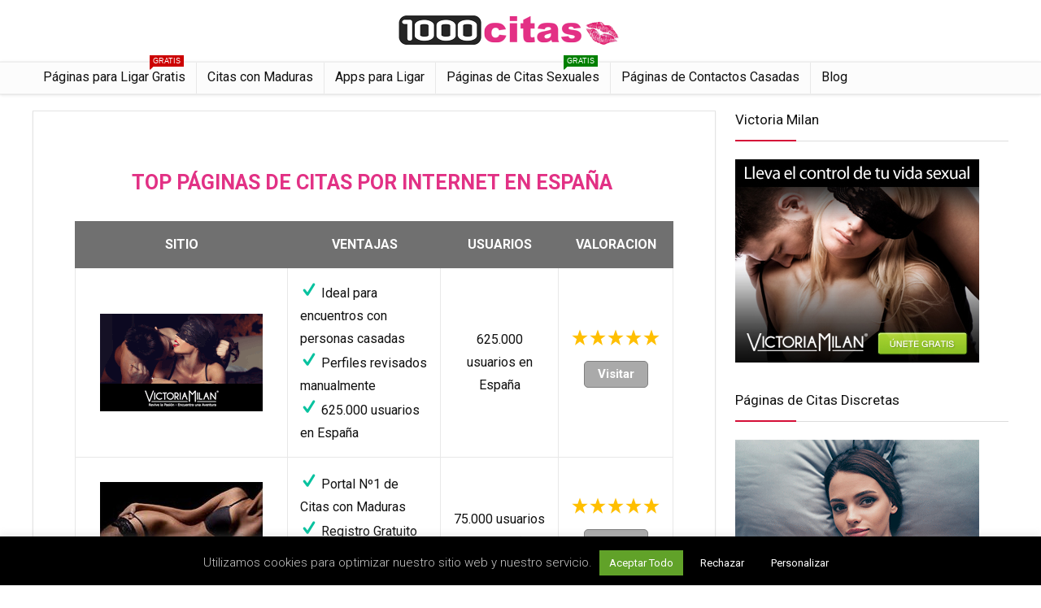

--- FILE ---
content_type: text/html; charset=UTF-8
request_url: https://www.1000citas.com/
body_size: 26043
content:
    <!DOCTYPE html>
<!--[if IE 8]>    <html class="ie8" lang="es"> <![endif]-->
<!--[if IE 9]>    <html class="ie9" lang="es"> <![endif]-->
<!--[if (gt IE 9)|!(IE)] lang="es"><![endif]-->
<html lang="es">
<head>
<meta charset="UTF-8" />
<meta name="viewport" content="width=device-width, initial-scale=1.0" />
<!-- feeds & pingback -->
<link rel="profile" href="http://gmpg.org/xfn/11" />
<link rel="pingback" href="https://www.1000citas.com/xmlrpc.php" />
<meta name='robots' content='index, follow, max-image-preview:large, max-snippet:-1, max-video-preview:-1' />

	<!-- This site is optimized with the Yoast SEO plugin v19.12 - https://yoast.com/wordpress/plugins/seo/ -->
	<title>Mejores Páginas de citas 2026 para ligar por internet en España ❤️</title>
	<meta name="description" content="Mejores Páginas de Citas 2026 para ligar por internet en España. ❤️ Mostramos las apps para ligar, webs de encuentros estables y esporádicos" />
	<link rel="canonical" href="https://www.1000citas.com/" />
	<meta property="og:locale" content="es_ES" />
	<meta property="og:type" content="website" />
	<meta property="og:title" content="Mejores Páginas de citas 2026 para ligar por internet en España ❤️" />
	<meta property="og:description" content="Mejores Páginas de Citas 2026 para ligar por internet en España. ❤️ Mostramos las apps para ligar, webs de encuentros estables y esporádicos" />
	<meta property="og:url" content="https://www.1000citas.com/" />
	<meta property="og:site_name" content="1000citas" />
	<meta property="article:publisher" content="https://www.facebook.com/1000citas/" />
	<meta property="article:modified_time" content="2023-04-22T18:20:21+00:00" />
	<meta property="og:image" content="https://www.1000citas.com/wp-content/uploads/2023/02/mejores-paginas-de-citas-1024x806.jpg" />
	<meta name="twitter:card" content="summary_large_image" />
	<meta name="twitter:site" content="@1000citascom" />
	<meta name="twitter:label1" content="Tiempo de lectura" />
	<meta name="twitter:data1" content="21 minutos" />
	<script type="application/ld+json" class="yoast-schema-graph">{"@context":"https://schema.org","@graph":[{"@type":"WebPage","@id":"https://www.1000citas.com/","url":"https://www.1000citas.com/","name":"Mejores Páginas de citas 2026 para ligar por internet en España ❤️","isPartOf":{"@id":"https://www.1000citas.com/#website"},"primaryImageOfPage":{"@id":"https://www.1000citas.com/#primaryimage"},"image":{"@id":"https://www.1000citas.com/#primaryimage"},"thumbnailUrl":"https://www.1000citas.com/wp-content/uploads/2023/02/mejores-paginas-de-citas-1024x806.jpg","datePublished":"2021-12-23T01:25:00+00:00","dateModified":"2023-04-22T18:20:21+00:00","description":"Mejores Páginas de Citas 2026 para ligar por internet en España. ❤️ Mostramos las apps para ligar, webs de encuentros estables y esporádicos","breadcrumb":{"@id":"https://www.1000citas.com/#breadcrumb"},"inLanguage":"es","potentialAction":[{"@type":"ReadAction","target":["https://www.1000citas.com/"]}]},{"@type":"ImageObject","inLanguage":"es","@id":"https://www.1000citas.com/#primaryimage","url":"https://www.1000citas.com/wp-content/uploads/2023/02/mejores-paginas-de-citas.jpg","contentUrl":"https://www.1000citas.com/wp-content/uploads/2023/02/mejores-paginas-de-citas.jpg","width":498,"height":392},{"@type":"BreadcrumbList","@id":"https://www.1000citas.com/#breadcrumb","itemListElement":[{"@type":"ListItem","position":1,"name":"Portada"}]},{"@type":"WebSite","@id":"https://www.1000citas.com/#website","url":"https://www.1000citas.com/","name":"1000citas","description":"Comparador de sitios de citas en español","potentialAction":[{"@type":"SearchAction","target":{"@type":"EntryPoint","urlTemplate":"https://www.1000citas.com/?s={search_term_string}"},"query-input":"required name=search_term_string"}],"inLanguage":"es"}]}</script>
	<!-- / Yoast SEO plugin. -->


<link rel="alternate" type="application/rss+xml" title="1000citas &raquo; Feed" href="https://www.1000citas.com/feed/" />
<link rel="alternate" type="application/rss+xml" title="1000citas &raquo; Feed de los comentarios" href="https://www.1000citas.com/comments/feed/" />
<script type="text/javascript">
window._wpemojiSettings = {"baseUrl":"https:\/\/s.w.org\/images\/core\/emoji\/14.0.0\/72x72\/","ext":".png","svgUrl":"https:\/\/s.w.org\/images\/core\/emoji\/14.0.0\/svg\/","svgExt":".svg","source":{"concatemoji":"https:\/\/www.1000citas.com\/wp-includes\/js\/wp-emoji-release.min.js?ver=6.1.1"}};
/*! This file is auto-generated */
!function(e,a,t){var n,r,o,i=a.createElement("canvas"),p=i.getContext&&i.getContext("2d");function s(e,t){var a=String.fromCharCode,e=(p.clearRect(0,0,i.width,i.height),p.fillText(a.apply(this,e),0,0),i.toDataURL());return p.clearRect(0,0,i.width,i.height),p.fillText(a.apply(this,t),0,0),e===i.toDataURL()}function c(e){var t=a.createElement("script");t.src=e,t.defer=t.type="text/javascript",a.getElementsByTagName("head")[0].appendChild(t)}for(o=Array("flag","emoji"),t.supports={everything:!0,everythingExceptFlag:!0},r=0;r<o.length;r++)t.supports[o[r]]=function(e){if(p&&p.fillText)switch(p.textBaseline="top",p.font="600 32px Arial",e){case"flag":return s([127987,65039,8205,9895,65039],[127987,65039,8203,9895,65039])?!1:!s([55356,56826,55356,56819],[55356,56826,8203,55356,56819])&&!s([55356,57332,56128,56423,56128,56418,56128,56421,56128,56430,56128,56423,56128,56447],[55356,57332,8203,56128,56423,8203,56128,56418,8203,56128,56421,8203,56128,56430,8203,56128,56423,8203,56128,56447]);case"emoji":return!s([129777,127995,8205,129778,127999],[129777,127995,8203,129778,127999])}return!1}(o[r]),t.supports.everything=t.supports.everything&&t.supports[o[r]],"flag"!==o[r]&&(t.supports.everythingExceptFlag=t.supports.everythingExceptFlag&&t.supports[o[r]]);t.supports.everythingExceptFlag=t.supports.everythingExceptFlag&&!t.supports.flag,t.DOMReady=!1,t.readyCallback=function(){t.DOMReady=!0},t.supports.everything||(n=function(){t.readyCallback()},a.addEventListener?(a.addEventListener("DOMContentLoaded",n,!1),e.addEventListener("load",n,!1)):(e.attachEvent("onload",n),a.attachEvent("onreadystatechange",function(){"complete"===a.readyState&&t.readyCallback()})),(e=t.source||{}).concatemoji?c(e.concatemoji):e.wpemoji&&e.twemoji&&(c(e.twemoji),c(e.wpemoji)))}(window,document,window._wpemojiSettings);
</script>
<style type="text/css">
img.wp-smiley,
img.emoji {
	display: inline !important;
	border: none !important;
	box-shadow: none !important;
	height: 1em !important;
	width: 1em !important;
	margin: 0 0.07em !important;
	vertical-align: -0.1em !important;
	background: none !important;
	padding: 0 !important;
}
</style>
	<link rel='stylesheet' id='wp-block-library-css' href='https://www.1000citas.com/wp-includes/css/dist/block-library/style.min.css?ver=6.1.1' type='text/css' media='all' />
<link rel='stylesheet' id='wc-block-vendors-style-css' href='https://www.1000citas.com/wp-content/plugins/woocommerce/packages/woocommerce-blocks/build/vendors-style.css?ver=5.3.3' type='text/css' media='all' />
<link rel='stylesheet' id='wc-block-style-css' href='https://www.1000citas.com/wp-content/plugins/woocommerce/packages/woocommerce-blocks/build/style.css?ver=5.3.3' type='text/css' media='all' />
<link rel='stylesheet' id='classic-theme-styles-css' href='https://www.1000citas.com/wp-includes/css/classic-themes.min.css?ver=1' type='text/css' media='all' />
<style id='global-styles-inline-css' type='text/css'>
body{--wp--preset--color--black: #000000;--wp--preset--color--cyan-bluish-gray: #abb8c3;--wp--preset--color--white: #ffffff;--wp--preset--color--pale-pink: #f78da7;--wp--preset--color--vivid-red: #cf2e2e;--wp--preset--color--luminous-vivid-orange: #ff6900;--wp--preset--color--luminous-vivid-amber: #fcb900;--wp--preset--color--light-green-cyan: #7bdcb5;--wp--preset--color--vivid-green-cyan: #00d084;--wp--preset--color--pale-cyan-blue: #8ed1fc;--wp--preset--color--vivid-cyan-blue: #0693e3;--wp--preset--color--vivid-purple: #9b51e0;--wp--preset--gradient--vivid-cyan-blue-to-vivid-purple: linear-gradient(135deg,rgba(6,147,227,1) 0%,rgb(155,81,224) 100%);--wp--preset--gradient--light-green-cyan-to-vivid-green-cyan: linear-gradient(135deg,rgb(122,220,180) 0%,rgb(0,208,130) 100%);--wp--preset--gradient--luminous-vivid-amber-to-luminous-vivid-orange: linear-gradient(135deg,rgba(252,185,0,1) 0%,rgba(255,105,0,1) 100%);--wp--preset--gradient--luminous-vivid-orange-to-vivid-red: linear-gradient(135deg,rgba(255,105,0,1) 0%,rgb(207,46,46) 100%);--wp--preset--gradient--very-light-gray-to-cyan-bluish-gray: linear-gradient(135deg,rgb(238,238,238) 0%,rgb(169,184,195) 100%);--wp--preset--gradient--cool-to-warm-spectrum: linear-gradient(135deg,rgb(74,234,220) 0%,rgb(151,120,209) 20%,rgb(207,42,186) 40%,rgb(238,44,130) 60%,rgb(251,105,98) 80%,rgb(254,248,76) 100%);--wp--preset--gradient--blush-light-purple: linear-gradient(135deg,rgb(255,206,236) 0%,rgb(152,150,240) 100%);--wp--preset--gradient--blush-bordeaux: linear-gradient(135deg,rgb(254,205,165) 0%,rgb(254,45,45) 50%,rgb(107,0,62) 100%);--wp--preset--gradient--luminous-dusk: linear-gradient(135deg,rgb(255,203,112) 0%,rgb(199,81,192) 50%,rgb(65,88,208) 100%);--wp--preset--gradient--pale-ocean: linear-gradient(135deg,rgb(255,245,203) 0%,rgb(182,227,212) 50%,rgb(51,167,181) 100%);--wp--preset--gradient--electric-grass: linear-gradient(135deg,rgb(202,248,128) 0%,rgb(113,206,126) 100%);--wp--preset--gradient--midnight: linear-gradient(135deg,rgb(2,3,129) 0%,rgb(40,116,252) 100%);--wp--preset--duotone--dark-grayscale: url('#wp-duotone-dark-grayscale');--wp--preset--duotone--grayscale: url('#wp-duotone-grayscale');--wp--preset--duotone--purple-yellow: url('#wp-duotone-purple-yellow');--wp--preset--duotone--blue-red: url('#wp-duotone-blue-red');--wp--preset--duotone--midnight: url('#wp-duotone-midnight');--wp--preset--duotone--magenta-yellow: url('#wp-duotone-magenta-yellow');--wp--preset--duotone--purple-green: url('#wp-duotone-purple-green');--wp--preset--duotone--blue-orange: url('#wp-duotone-blue-orange');--wp--preset--font-size--small: 13px;--wp--preset--font-size--medium: 20px;--wp--preset--font-size--large: 36px;--wp--preset--font-size--x-large: 42px;--wp--preset--spacing--20: 0.44rem;--wp--preset--spacing--30: 0.67rem;--wp--preset--spacing--40: 1rem;--wp--preset--spacing--50: 1.5rem;--wp--preset--spacing--60: 2.25rem;--wp--preset--spacing--70: 3.38rem;--wp--preset--spacing--80: 5.06rem;}:where(.is-layout-flex){gap: 0.5em;}body .is-layout-flow > .alignleft{float: left;margin-inline-start: 0;margin-inline-end: 2em;}body .is-layout-flow > .alignright{float: right;margin-inline-start: 2em;margin-inline-end: 0;}body .is-layout-flow > .aligncenter{margin-left: auto !important;margin-right: auto !important;}body .is-layout-constrained > .alignleft{float: left;margin-inline-start: 0;margin-inline-end: 2em;}body .is-layout-constrained > .alignright{float: right;margin-inline-start: 2em;margin-inline-end: 0;}body .is-layout-constrained > .aligncenter{margin-left: auto !important;margin-right: auto !important;}body .is-layout-constrained > :where(:not(.alignleft):not(.alignright):not(.alignfull)){max-width: var(--wp--style--global--content-size);margin-left: auto !important;margin-right: auto !important;}body .is-layout-constrained > .alignwide{max-width: var(--wp--style--global--wide-size);}body .is-layout-flex{display: flex;}body .is-layout-flex{flex-wrap: wrap;align-items: center;}body .is-layout-flex > *{margin: 0;}:where(.wp-block-columns.is-layout-flex){gap: 2em;}.has-black-color{color: var(--wp--preset--color--black) !important;}.has-cyan-bluish-gray-color{color: var(--wp--preset--color--cyan-bluish-gray) !important;}.has-white-color{color: var(--wp--preset--color--white) !important;}.has-pale-pink-color{color: var(--wp--preset--color--pale-pink) !important;}.has-vivid-red-color{color: var(--wp--preset--color--vivid-red) !important;}.has-luminous-vivid-orange-color{color: var(--wp--preset--color--luminous-vivid-orange) !important;}.has-luminous-vivid-amber-color{color: var(--wp--preset--color--luminous-vivid-amber) !important;}.has-light-green-cyan-color{color: var(--wp--preset--color--light-green-cyan) !important;}.has-vivid-green-cyan-color{color: var(--wp--preset--color--vivid-green-cyan) !important;}.has-pale-cyan-blue-color{color: var(--wp--preset--color--pale-cyan-blue) !important;}.has-vivid-cyan-blue-color{color: var(--wp--preset--color--vivid-cyan-blue) !important;}.has-vivid-purple-color{color: var(--wp--preset--color--vivid-purple) !important;}.has-black-background-color{background-color: var(--wp--preset--color--black) !important;}.has-cyan-bluish-gray-background-color{background-color: var(--wp--preset--color--cyan-bluish-gray) !important;}.has-white-background-color{background-color: var(--wp--preset--color--white) !important;}.has-pale-pink-background-color{background-color: var(--wp--preset--color--pale-pink) !important;}.has-vivid-red-background-color{background-color: var(--wp--preset--color--vivid-red) !important;}.has-luminous-vivid-orange-background-color{background-color: var(--wp--preset--color--luminous-vivid-orange) !important;}.has-luminous-vivid-amber-background-color{background-color: var(--wp--preset--color--luminous-vivid-amber) !important;}.has-light-green-cyan-background-color{background-color: var(--wp--preset--color--light-green-cyan) !important;}.has-vivid-green-cyan-background-color{background-color: var(--wp--preset--color--vivid-green-cyan) !important;}.has-pale-cyan-blue-background-color{background-color: var(--wp--preset--color--pale-cyan-blue) !important;}.has-vivid-cyan-blue-background-color{background-color: var(--wp--preset--color--vivid-cyan-blue) !important;}.has-vivid-purple-background-color{background-color: var(--wp--preset--color--vivid-purple) !important;}.has-black-border-color{border-color: var(--wp--preset--color--black) !important;}.has-cyan-bluish-gray-border-color{border-color: var(--wp--preset--color--cyan-bluish-gray) !important;}.has-white-border-color{border-color: var(--wp--preset--color--white) !important;}.has-pale-pink-border-color{border-color: var(--wp--preset--color--pale-pink) !important;}.has-vivid-red-border-color{border-color: var(--wp--preset--color--vivid-red) !important;}.has-luminous-vivid-orange-border-color{border-color: var(--wp--preset--color--luminous-vivid-orange) !important;}.has-luminous-vivid-amber-border-color{border-color: var(--wp--preset--color--luminous-vivid-amber) !important;}.has-light-green-cyan-border-color{border-color: var(--wp--preset--color--light-green-cyan) !important;}.has-vivid-green-cyan-border-color{border-color: var(--wp--preset--color--vivid-green-cyan) !important;}.has-pale-cyan-blue-border-color{border-color: var(--wp--preset--color--pale-cyan-blue) !important;}.has-vivid-cyan-blue-border-color{border-color: var(--wp--preset--color--vivid-cyan-blue) !important;}.has-vivid-purple-border-color{border-color: var(--wp--preset--color--vivid-purple) !important;}.has-vivid-cyan-blue-to-vivid-purple-gradient-background{background: var(--wp--preset--gradient--vivid-cyan-blue-to-vivid-purple) !important;}.has-light-green-cyan-to-vivid-green-cyan-gradient-background{background: var(--wp--preset--gradient--light-green-cyan-to-vivid-green-cyan) !important;}.has-luminous-vivid-amber-to-luminous-vivid-orange-gradient-background{background: var(--wp--preset--gradient--luminous-vivid-amber-to-luminous-vivid-orange) !important;}.has-luminous-vivid-orange-to-vivid-red-gradient-background{background: var(--wp--preset--gradient--luminous-vivid-orange-to-vivid-red) !important;}.has-very-light-gray-to-cyan-bluish-gray-gradient-background{background: var(--wp--preset--gradient--very-light-gray-to-cyan-bluish-gray) !important;}.has-cool-to-warm-spectrum-gradient-background{background: var(--wp--preset--gradient--cool-to-warm-spectrum) !important;}.has-blush-light-purple-gradient-background{background: var(--wp--preset--gradient--blush-light-purple) !important;}.has-blush-bordeaux-gradient-background{background: var(--wp--preset--gradient--blush-bordeaux) !important;}.has-luminous-dusk-gradient-background{background: var(--wp--preset--gradient--luminous-dusk) !important;}.has-pale-ocean-gradient-background{background: var(--wp--preset--gradient--pale-ocean) !important;}.has-electric-grass-gradient-background{background: var(--wp--preset--gradient--electric-grass) !important;}.has-midnight-gradient-background{background: var(--wp--preset--gradient--midnight) !important;}.has-small-font-size{font-size: var(--wp--preset--font-size--small) !important;}.has-medium-font-size{font-size: var(--wp--preset--font-size--medium) !important;}.has-large-font-size{font-size: var(--wp--preset--font-size--large) !important;}.has-x-large-font-size{font-size: var(--wp--preset--font-size--x-large) !important;}
.wp-block-navigation a:where(:not(.wp-element-button)){color: inherit;}
:where(.wp-block-columns.is-layout-flex){gap: 2em;}
.wp-block-pullquote{font-size: 1.5em;line-height: 1.6;}
</style>
<link rel='stylesheet' id='titan-adminbar-styles-css' href='https://www.1000citas.com/wp-content/plugins/anti-spam/assets/css/admin-bar.css?ver=7.2.7' type='text/css' media='all' />
<link rel='stylesheet' id='cookie-law-info-css' href='https://www.1000citas.com/wp-content/plugins/cookie-law-info/legacy/public/css/cookie-law-info-public.css?ver=3.3.2' type='text/css' media='all' />
<link rel='stylesheet' id='cookie-law-info-gdpr-css' href='https://www.1000citas.com/wp-content/plugins/cookie-law-info/legacy/public/css/cookie-law-info-gdpr.css?ver=3.3.2' type='text/css' media='all' />
<link rel='stylesheet' id='wpsm-comptable-styles-css' href='https://www.1000citas.com/wp-content/plugins/table-maker/css/style.css?ver=1.9.1' type='text/css' media='all' />
<link rel='stylesheet' id='toc-screen-css' href='https://www.1000citas.com/wp-content/plugins/table-of-contents-plus/screen.min.css?ver=2411.1' type='text/css' media='all' />
<style id='woocommerce-inline-inline-css' type='text/css'>
.woocommerce form .form-row .required { visibility: visible; }
</style>
<link rel='stylesheet' id='elementor-icons-css' href='https://www.1000citas.com/wp-content/plugins/elementor/assets/lib/eicons/css/elementor-icons.min.css?ver=5.15.0' type='text/css' media='all' />
<link rel='stylesheet' id='elementor-frontend-legacy-css' href='https://www.1000citas.com/wp-content/plugins/elementor/assets/css/frontend-legacy.min.css?ver=3.6.0' type='text/css' media='all' />
<link rel='stylesheet' id='elementor-frontend-css' href='https://www.1000citas.com/wp-content/plugins/elementor/assets/css/frontend.min.css?ver=3.6.0' type='text/css' media='all' />
<link rel='stylesheet' id='elementor-post-14190-css' href='https://www.1000citas.com/wp-content/uploads/elementor/css/post-14190.css?ver=1765717043' type='text/css' media='all' />
<link rel='stylesheet' id='js_composer_front-css' href='https://www.1000citas.com/wp-content/plugins/js_composer/assets/css/js_composer.min.css?ver=100' type='text/css' media='all' />
<link rel='stylesheet' id='eggrehub-css' href='https://www.1000citas.com/wp-content/themes/rehub-theme/css/eggrehub.css?ver=14.8.1' type='text/css' media='all' />
<link rel='stylesheet' id='rhstyle-css' href='https://www.1000citas.com/wp-content/themes/rehub-theme/style.css?ver=14.8.1' type='text/css' media='all' />
<link rel='stylesheet' id='rehubicons-css' href='https://www.1000citas.com/wp-content/themes/rehub-theme/iconstyle.css?ver=14.8.1' type='text/css' media='all' />
<link rel='stylesheet' id='rhajaxsearch-css' href='https://www.1000citas.com/wp-content/themes/rehub-theme/css/ajaxsearch.css?ver=14.8.1' type='text/css' media='all' />
<link rel='stylesheet' id='rehub-woocommerce-css' href='https://www.1000citas.com/wp-content/themes/rehub-theme/css/woocommerce.css?ver=14.8.1' type='text/css' media='all' />
<link rel='stylesheet' id='rhslidingpanel-css' href='https://www.1000citas.com/wp-content/themes/rehub-theme/css/slidingpanel.css?ver=1.0' type='text/css' media='all' />
<link rel='stylesheet' id='rhquantity-css' href='https://www.1000citas.com/wp-content/themes/rehub-theme/css/quantity.css?ver=1.0' type='text/css' media='all' />
<link rel='stylesheet' id='google-fonts-1-css' href='https://fonts.googleapis.com/css?family=Roboto%3A100%2C100italic%2C200%2C200italic%2C300%2C300italic%2C400%2C400italic%2C500%2C500italic%2C600%2C600italic%2C700%2C700italic%2C800%2C800italic%2C900%2C900italic%7CRoboto+Slab%3A100%2C100italic%2C200%2C200italic%2C300%2C300italic%2C400%2C400italic%2C500%2C500italic%2C600%2C600italic%2C700%2C700italic%2C800%2C800italic%2C900%2C900italic&#038;display=auto&#038;ver=6.1.1' type='text/css' media='all' />
<script type='text/javascript' src='https://www.1000citas.com/wp-includes/js/jquery/jquery.min.js?ver=3.6.1' id='jquery-core-js'></script>
<script type='text/javascript' src='https://www.1000citas.com/wp-includes/js/jquery/jquery-migrate.min.js?ver=3.3.2' id='jquery-migrate-js'></script>
<script type='text/javascript' id='cookie-law-info-js-extra'>
/* <![CDATA[ */
var Cli_Data = {"nn_cookie_ids":[],"cookielist":[],"non_necessary_cookies":[],"ccpaEnabled":"","ccpaRegionBased":"","ccpaBarEnabled":"","strictlyEnabled":["necessary","obligatoire"],"ccpaType":"gdpr","js_blocking":"","custom_integration":"","triggerDomRefresh":"","secure_cookies":""};
var cli_cookiebar_settings = {"animate_speed_hide":"500","animate_speed_show":"500","background":"#000000","border":"#919191","border_on":"","button_1_button_colour":"#000","button_1_button_hover":"#000000","button_1_link_colour":"#fff","button_1_as_button":"1","button_1_new_win":"","button_2_button_colour":"#333","button_2_button_hover":"#292929","button_2_link_colour":"#444","button_2_as_button":"","button_2_hidebar":"","button_3_button_colour":"#000","button_3_button_hover":"#000000","button_3_link_colour":"#fff","button_3_as_button":"1","button_3_new_win":"","button_4_button_colour":"#000","button_4_button_hover":"#000000","button_4_link_colour":"#fff","button_4_as_button":"1","button_7_button_colour":"#61a229","button_7_button_hover":"#4e8221","button_7_link_colour":"#fff","button_7_as_button":"1","button_7_new_win":"","font_family":"inherit","header_fix":"","notify_animate_hide":"","notify_animate_show":"","notify_div_id":"#cookie-law-info-bar","notify_position_horizontal":"right","notify_position_vertical":"bottom","scroll_close":"1","scroll_close_reload":"","accept_close_reload":"","reject_close_reload":"","showagain_tab":"","showagain_background":"#fff","showagain_border":"#000","showagain_div_id":"#cookie-law-info-again","showagain_x_position":"100px","text":"#c6c6c6","show_once_yn":"","show_once":"10000","logging_on":"","as_popup":"","popup_overlay":"1","bar_heading_text":"","cookie_bar_as":"banner","popup_showagain_position":"bottom-right","widget_position":"left"};
var log_object = {"ajax_url":"https:\/\/www.1000citas.com\/wp-admin\/admin-ajax.php"};
/* ]]> */
</script>
<script type='text/javascript' src='https://www.1000citas.com/wp-content/plugins/cookie-law-info/legacy/public/js/cookie-law-info-public.js?ver=3.3.2' id='cookie-law-info-js'></script>
<link rel="https://api.w.org/" href="https://www.1000citas.com/wp-json/" /><link rel="alternate" type="application/json" href="https://www.1000citas.com/wp-json/wp/v2/pages/16" /><link rel="EditURI" type="application/rsd+xml" title="RSD" href="https://www.1000citas.com/xmlrpc.php?rsd" />
<link rel="wlwmanifest" type="application/wlwmanifest+xml" href="https://www.1000citas.com/wp-includes/wlwmanifest.xml" />
<meta name="generator" content="WordPress 6.1.1" />
<meta name="generator" content="WooCommerce 5.5.2" />
<link rel='shortlink' href='https://www.1000citas.com/' />
<link rel="alternate" type="application/json+oembed" href="https://www.1000citas.com/wp-json/oembed/1.0/embed?url=https%3A%2F%2Fwww.1000citas.com%2F" />
<link rel="alternate" type="text/xml+oembed" href="https://www.1000citas.com/wp-json/oembed/1.0/embed?url=https%3A%2F%2Fwww.1000citas.com%2F&#038;format=xml" />
<link rel="preload" href="https://www.1000citas.com/wp-content/themes/rehub-theme/fonts/rhicons.woff2?3oibrj" as="font" type="font/woff2" crossorigin="crossorigin"><style type="text/css"> .main-nav{box-shadow:0 1px 4px rgba(0,0,0,0.1),0 0 0 1px rgba(0,0,0,0.03);}nav.top_menu > ul > li > a{font-weight:normal;} .widget .title:after{border-bottom:2px solid #d50f38;}.rehub-main-color-border,nav.top_menu > ul > li.vertical-menu.border-main-color .sub-menu,.rh-main-bg-hover:hover,.wp-block-quote,ul.def_btn_link_tabs li.active a,.wp-block-pullquote{border-color:#d50f38;}.wpsm_promobox.rehub_promobox{border-left-color:#d50f38!important;}.color_link{color:#d50f38 !important;}.search-header-contents{border-top-color:#d50f38;}.featured_slider:hover .score,.top_chart_controls .controls:hover,article.post .wpsm_toplist_heading:before{border-color:#d50f38;}.btn_more:hover,.tw-pagination .current{border:1px solid #d50f38;color:#fff}.rehub_woo_review .rehub_woo_tabs_menu li.current{border-top:3px solid #d50f38;}.gallery-pics .gp-overlay{box-shadow:0 0 0 4px #d50f38 inset;}.post .rehub_woo_tabs_menu li.current,.woocommerce div.product .woocommerce-tabs ul.tabs li.active{border-top:2px solid #d50f38;}.rething_item a.cat{border-bottom-color:#d50f38}nav.top_menu ul li ul.sub-menu{border-bottom:2px solid #d50f38;}.widget.deal_daywoo,.elementor-widget-wpsm_woofeatured .deal_daywoo{border:3px solid #d50f38;padding:20px;background:#fff;}.deal_daywoo .wpsm-bar-bar{background-color:#d50f38 !important} #buddypress div.item-list-tabs ul li.selected a span,#buddypress div.item-list-tabs ul li.current a span,#buddypress div.item-list-tabs ul li a span,.user-profile-div .user-menu-tab > li.active > a,.user-profile-div .user-menu-tab > li.active > a:focus,.user-profile-div .user-menu-tab > li.active > a:hover,.news_in_thumb:hover a.rh-label-string,.news_out_thumb:hover a.rh-label-string,.col-feat-grid:hover a.rh-label-string,.carousel-style-deal .re_carousel .controls,.re_carousel .controls:hover,.openedprevnext .postNavigation a,.postNavigation a:hover,.top_chart_pagination a.selected,.flex-control-paging li a.flex-active,.flex-control-paging li a:hover,.btn_more:hover,body .tabs-menu li:hover,body .tabs-menu li.current,.featured_slider:hover .score,#bbp_user_edit_submit,.bbp-topic-pagination a,.bbp-topic-pagination a,.custom-checkbox label.checked:after,.slider_post .caption,ul.postpagination li.active a,ul.postpagination li:hover a,ul.postpagination li a:focus,.top_theme h5 strong,.re_carousel .text:after,#topcontrol:hover,.main_slider .flex-overlay:hover a.read-more,.rehub_chimp #mc_embed_signup input#mc-embedded-subscribe,#rank_1.rank_count,#toplistmenu > ul li:before,.rehub_chimp:before,.wpsm-members > strong:first-child,.r_catbox_btn,.wpcf7 .wpcf7-submit,.wpsm_pretty_hover li:hover,.wpsm_pretty_hover li.current,.rehub-main-color-bg,.togglegreedybtn:after,.rh-bg-hover-color:hover a.rh-label-string,.rh-main-bg-hover:hover,.rh_wrapper_video_playlist .rh_video_currently_playing,.rh_wrapper_video_playlist .rh_video_currently_playing.rh_click_video:hover,.rtmedia-list-item .rtmedia-album-media-count,.tw-pagination .current,.dokan-dashboard .dokan-dash-sidebar ul.dokan-dashboard-menu li.active,.dokan-dashboard .dokan-dash-sidebar ul.dokan-dashboard-menu li:hover,.dokan-dashboard .dokan-dash-sidebar ul.dokan-dashboard-menu li.dokan-common-links a:hover,#ywqa-submit-question,.woocommerce .widget_price_filter .ui-slider .ui-slider-range,.rh-hov-bor-line > a:after,nav.top_menu > ul:not(.off-canvas) > li > a:after,.rh-border-line:after,.wpsm-table.wpsm-table-main-color table tr th,.rehub_chimp_flat #mc_embed_signup input#mc-embedded-subscribe,.rh-hov-bg-main-slide:before,.rh-hov-bg-main-slidecol .col_item:before{background:#d50f38;}@media (max-width:767px){.postNavigation a{background:#d50f38;}}.rh-main-bg-hover:hover,.rh-main-bg-hover:hover .whitehovered,.user-profile-div .user-menu-tab > li.active > a{color:#fff !important} a,.carousel-style-deal .deal-item .priced_block .price_count ins,nav.top_menu ul li.menu-item-has-children ul li.menu-item-has-children > a:before,.top_chart_controls .controls:hover,.flexslider .fa-pulse,.footer-bottom .widget .f_menu li a:hover,.comment_form h3 a,.bbp-body li.bbp-forum-info > a:hover,.bbp-body li.bbp-topic-title > a:hover,#subscription-toggle a:before,#favorite-toggle a:before,.aff_offer_links .aff_name a,.rh-deal-price,.commentlist .comment-content small a,.related_articles .title_cat_related a,article em.emph,.campare_table table.one td strong.red,.sidebar .tabs-item .detail p a,.footer-bottom .widget .title span,footer p a,.welcome-frase strong,article.post .wpsm_toplist_heading:before,.post a.color_link,.categoriesbox:hover h3 a:after,.bbp-body li.bbp-forum-info > a,.bbp-body li.bbp-topic-title > a,.widget .title i,.woocommerce-MyAccount-navigation ul li.is-active a,.category-vendormenu li.current a,.deal_daywoo .title,.rehub-main-color,.wpsm_pretty_colored ul li.current a,.wpsm_pretty_colored ul li.current,.rh-heading-hover-color:hover h2 a,.rh-heading-hover-color:hover h3 a,.rh-heading-hover-color:hover h4 a,.rh-heading-hover-color:hover h5 a,.rh-heading-hover-color:hover h3,.rh-heading-hover-color:hover h2,.rh-heading-hover-color:hover h4,.rh-heading-hover-color:hover h5,.rh-heading-hover-color:hover .rh-heading-hover-item a,.rh-heading-icon:before,.widget_layered_nav ul li.chosen a:before,.wp-block-quote.is-style-large p,ul.page-numbers li span.current,ul.page-numbers li a:hover,ul.page-numbers li.active a,.page-link > span:not(.page-link-title),blockquote:not(.wp-block-quote) p,span.re_filtersort_btn:hover,span.active.re_filtersort_btn,.deal_daywoo .price,div.sortingloading:after{color:#d50f38;}a{color:#e23185;} .page-link > span:not(.page-link-title),.widget.widget_affegg_widget .title,.widget.top_offers .title,.widget.cegg_widget_products .title,header .header_first_style .search form.search-form [type="submit"],header .header_eight_style .search form.search-form [type="submit"],.filter_home_pick span.active,.filter_home_pick span:hover,.filter_product_pick span.active,.filter_product_pick span:hover,.rh_tab_links a.active,.rh_tab_links a:hover,.wcv-navigation ul.menu li.active,.wcv-navigation ul.menu li:hover a,form.search-form [type="submit"],.rehub-sec-color-bg,input#ywqa-submit-question,input#ywqa-send-answer,.woocommerce button.button.alt,.tabsajax span.active.re_filtersort_btn,.wpsm-table.wpsm-table-sec-color table tr th,.rh-slider-arrow,.rh-hov-bg-sec-slide:before,.rh-hov-bg-sec-slidecol .col_item:before{background:#000000 !important;color:#fff !important;outline:0}.widget.widget_affegg_widget .title:after,.widget.top_offers .title:after,.widget.cegg_widget_products .title:after{border-top-color:#000000 !important;}.page-link > span:not(.page-link-title){border:1px solid #000000;}.page-link > span:not(.page-link-title),.header_first_style .search form.search-form [type="submit"] i{color:#fff !important;}.rh_tab_links a.active,.rh_tab_links a:hover,.rehub-sec-color-border,nav.top_menu > ul > li.vertical-menu.border-sec-color > .sub-menu,.rh-slider-thumbs-item--active{border-color:#000000}.rh_wrapper_video_playlist .rh_video_currently_playing,.rh_wrapper_video_playlist .rh_video_currently_playing.rh_click_video:hover{background-color:#000000;box-shadow:1200px 0 0 #000000 inset;}.rehub-sec-color{color:#000000} .price_count,.rehub_offer_coupon,#buddypress .dir-search input[type=text],.gmw-form-wrapper input[type=text],.gmw-form-wrapper select,.rh_post_layout_big_offer .priced_block .btn_offer_block,#buddypress a.button,.btn_more,#main_header .wpsm-button,#rh-header-cover-image .wpsm-button,#wcvendor_image_bg .wpsm-button,.rate-bar-bar,.rate-bar,.rehub-main-smooth,.re_filter_instore span.re_filtersort_btn:hover,.re_filter_instore span.active.re_filtersort_btn,.head_search .search-form,.head_search form.search-form input[type="text"],form.search-form input[type="text"]{border-radius:100px}.news .priced_block .price_count,.blog_string .priced_block .price_count,.main_slider .price_count{margin-right:5px}.right_aff .priced_block .btn_offer_block,.right_aff .priced_block .price_count{border-radius:0 !important}form.search-form.product-search-form input[type="text"]{border-radius:100px 0 0 100px;}form.search-form [type="submit"]{border-radius:0 100px 100px 0;}.rtl form.search-form.product-search-form input[type="text"]{border-radius:0 100px 100px 0;}.rtl form.search-form [type="submit"]{border-radius:100px 0 0 100px;}.woocommerce .products.grid_woo .product,.rh_offer_list .offer_thumb .deal_img_wrap,.rehub_chimp #mc_embed_signup input.email,#mc_embed_signup input#mc-embedded-subscribe,.grid_onsale,.def_btn,input[type="submit"],input[type="button"],input[type="reset"],.wpsm-button,#buddypress div.item-list-tabs ul li a,#buddypress .standard-form input[type=text],#buddypress .standard-form textarea,.blacklabelprice{border-radius:5px}.news-community,.review-top .overall-score,.rate_bar_wrap,.rh_offer_list,.woo-tax-logo,#buddypress form#whats-new-form,#buddypress div#invite-list,#buddypress #send-reply div.message-box,.rehub-sec-smooth,#wcfm-main-contentainer #wcfm-content,.wcfm_welcomebox_header{border-radius:8px}.review-top .overall-score span.overall-text{border-radius:0 0 8px 8px}.coupon_btn:before{display:none;} .woocommerce .woo-button-area .masked_coupon,.woocommerce a.woo_loop_btn,.woocommerce .button.checkout,.woocommerce input.button.alt,.woocommerce a.add_to_cart_button:not(.flat-woo-btn),.woocommerce-page a.add_to_cart_button:not(.flat-woo-btn),.woocommerce .single_add_to_cart_button,.woocommerce div.product form.cart .button,.woocommerce .checkout-button.button,.priced_block .btn_offer_block,.priced_block .button,.rh-deal-compact-btn,input.mdf_button,#buddypress input[type="submit"],#buddypress input[type="button"],#buddypress input[type="reset"],#buddypress button.submit,.wpsm-button.rehub_main_btn,.wcv-grid a.button,input.gmw-submit,#ws-plugin--s2member-profile-submit,#rtmedia_create_new_album,input[type="submit"].dokan-btn-theme,a.dokan-btn-theme,.dokan-btn-theme,#wcfm_membership_container a.wcfm_submit_button,.woocommerce button.button,.rehub-main-btn-bg{background:none #43c801 !important;color:#ffffff !important;fill:#ffffff !important;border:none !important;text-decoration:none !important;outline:0;box-shadow:-1px 6px 19px rgba(67,200,1,0.25) !important;border-radius:100px !important;}.rehub-main-btn-bg > a{color:#ffffff !important;}.woocommerce a.woo_loop_btn:hover,.woocommerce .button.checkout:hover,.woocommerce input.button.alt:hover,.woocommerce a.add_to_cart_button:not(.flat-woo-btn):hover,.woocommerce-page a.add_to_cart_button:not(.flat-woo-btn):hover,.woocommerce a.single_add_to_cart_button:hover,.woocommerce-page a.single_add_to_cart_button:hover,.woocommerce div.product form.cart .button:hover,.woocommerce-page div.product form.cart .button:hover,.woocommerce .checkout-button.button:hover,.priced_block .btn_offer_block:hover,.wpsm-button.rehub_main_btn:hover,#buddypress input[type="submit"]:hover,#buddypress input[type="button"]:hover,#buddypress input[type="reset"]:hover,#buddypress button.submit:hover,.small_post .btn:hover,.ap-pro-form-field-wrapper input[type="submit"]:hover,.wcv-grid a.button:hover,#ws-plugin--s2member-profile-submit:hover,.rething_button .btn_more:hover,#wcfm_membership_container a.wcfm_submit_button:hover,.woocommerce button.button:hover,.rehub-main-btn-bg:hover,.rehub-main-btn-bg:hover > a{background:none #43c801 !important;color:#ffffff !important;box-shadow:-1px 6px 13px rgba(67,200,1,0.35) !important;border-color:transparent;}.rehub_offer_coupon:hover{border:1px dashed #43c801;}.rehub_offer_coupon:hover i.far,.rehub_offer_coupon:hover i.fal,.rehub_offer_coupon:hover i.fas{color:#43c801}.re_thing_btn .rehub_offer_coupon.not_masked_coupon:hover{color:#43c801 !important}.woocommerce a.woo_loop_btn:active,.woocommerce .button.checkout:active,.woocommerce .button.alt:active,.woocommerce a.add_to_cart_button:not(.flat-woo-btn):active,.woocommerce-page a.add_to_cart_button:not(.flat-woo-btn):active,.woocommerce a.single_add_to_cart_button:active,.woocommerce-page a.single_add_to_cart_button:active,.woocommerce div.product form.cart .button:active,.woocommerce-page div.product form.cart .button:active,.woocommerce .checkout-button.button:active,.wpsm-button.rehub_main_btn:active,#buddypress input[type="submit"]:active,#buddypress input[type="button"]:active,#buddypress input[type="reset"]:active,#buddypress button.submit:active,.ap-pro-form-field-wrapper input[type="submit"]:active,.wcv-grid a.button:active,#ws-plugin--s2member-profile-submit:active,input[type="submit"].dokan-btn-theme:active,a.dokan-btn-theme:active,.dokan-btn-theme:active,.woocommerce button.button:active,.rehub-main-btn-bg:active{background:none #43c801 !important;box-shadow:0 1px 0 #999 !important;top:2px;color:#ffffff !important;}.rehub_btn_color{background-color:#43c801;border:1px solid #43c801;color:#ffffff;text-shadow:none}.rehub_btn_color:hover{color:#ffffff;background-color:#43c801;border:1px solid #43c801;}.rething_button .btn_more{border:1px solid #43c801;color:#43c801;}.rething_button .priced_block.block_btnblock .price_count{color:#43c801;font-weight:normal;}.widget_merchant_list .buttons_col{background-color:#43c801 !important;}.widget_merchant_list .buttons_col a{color:#ffffff !important;}.rehub-svg-btn-fill svg{fill:#43c801;}.rehub-svg-btn-stroke svg{stroke:#43c801;}@media (max-width:767px){#float-panel-woo-area{border-top:1px solid #43c801}}</style>	<noscript><style>.woocommerce-product-gallery{ opacity: 1 !important; }</style></noscript>
	<meta name="generator" content="Powered by Visual Composer - drag and drop page builder for WordPress."/>
<!--[if lte IE 9]><link rel="stylesheet" type="text/css" href="https://www.1000citas.com/wp-content/plugins/js_composer/assets/css/vc_lte_ie9.min.css" media="screen"><![endif]--><link rel="icon" href="https://www.1000citas.com/wp-content/uploads/2017/08/favicon-100x100.png" sizes="32x32" />
<link rel="icon" href="https://www.1000citas.com/wp-content/uploads/2017/08/favicon-300x300.png" sizes="192x192" />
<link rel="apple-touch-icon" href="https://www.1000citas.com/wp-content/uploads/2017/08/favicon-300x300.png" />
<meta name="msapplication-TileImage" content="https://www.1000citas.com/wp-content/uploads/2017/08/favicon-300x300.png" />
<noscript><style type="text/css"> .wpb_animate_when_almost_visible { opacity: 1; }</style></noscript></head>
<body class="home page-template-default page page-id-16 theme-rehub-theme woocommerce-no-js wpb-js-composer js-comp-ver-100 vc_responsive elementor-default elementor-kit-14190 elementor-page elementor-page-16">
<svg xmlns="http://www.w3.org/2000/svg" viewBox="0 0 0 0" width="0" height="0" focusable="false" role="none" style="visibility: hidden; position: absolute; left: -9999px; overflow: hidden;" ><defs><filter id="wp-duotone-dark-grayscale"><feColorMatrix color-interpolation-filters="sRGB" type="matrix" values=" .299 .587 .114 0 0 .299 .587 .114 0 0 .299 .587 .114 0 0 .299 .587 .114 0 0 " /><feComponentTransfer color-interpolation-filters="sRGB" ><feFuncR type="table" tableValues="0 0.49803921568627" /><feFuncG type="table" tableValues="0 0.49803921568627" /><feFuncB type="table" tableValues="0 0.49803921568627" /><feFuncA type="table" tableValues="1 1" /></feComponentTransfer><feComposite in2="SourceGraphic" operator="in" /></filter></defs></svg><svg xmlns="http://www.w3.org/2000/svg" viewBox="0 0 0 0" width="0" height="0" focusable="false" role="none" style="visibility: hidden; position: absolute; left: -9999px; overflow: hidden;" ><defs><filter id="wp-duotone-grayscale"><feColorMatrix color-interpolation-filters="sRGB" type="matrix" values=" .299 .587 .114 0 0 .299 .587 .114 0 0 .299 .587 .114 0 0 .299 .587 .114 0 0 " /><feComponentTransfer color-interpolation-filters="sRGB" ><feFuncR type="table" tableValues="0 1" /><feFuncG type="table" tableValues="0 1" /><feFuncB type="table" tableValues="0 1" /><feFuncA type="table" tableValues="1 1" /></feComponentTransfer><feComposite in2="SourceGraphic" operator="in" /></filter></defs></svg><svg xmlns="http://www.w3.org/2000/svg" viewBox="0 0 0 0" width="0" height="0" focusable="false" role="none" style="visibility: hidden; position: absolute; left: -9999px; overflow: hidden;" ><defs><filter id="wp-duotone-purple-yellow"><feColorMatrix color-interpolation-filters="sRGB" type="matrix" values=" .299 .587 .114 0 0 .299 .587 .114 0 0 .299 .587 .114 0 0 .299 .587 .114 0 0 " /><feComponentTransfer color-interpolation-filters="sRGB" ><feFuncR type="table" tableValues="0.54901960784314 0.98823529411765" /><feFuncG type="table" tableValues="0 1" /><feFuncB type="table" tableValues="0.71764705882353 0.25490196078431" /><feFuncA type="table" tableValues="1 1" /></feComponentTransfer><feComposite in2="SourceGraphic" operator="in" /></filter></defs></svg><svg xmlns="http://www.w3.org/2000/svg" viewBox="0 0 0 0" width="0" height="0" focusable="false" role="none" style="visibility: hidden; position: absolute; left: -9999px; overflow: hidden;" ><defs><filter id="wp-duotone-blue-red"><feColorMatrix color-interpolation-filters="sRGB" type="matrix" values=" .299 .587 .114 0 0 .299 .587 .114 0 0 .299 .587 .114 0 0 .299 .587 .114 0 0 " /><feComponentTransfer color-interpolation-filters="sRGB" ><feFuncR type="table" tableValues="0 1" /><feFuncG type="table" tableValues="0 0.27843137254902" /><feFuncB type="table" tableValues="0.5921568627451 0.27843137254902" /><feFuncA type="table" tableValues="1 1" /></feComponentTransfer><feComposite in2="SourceGraphic" operator="in" /></filter></defs></svg><svg xmlns="http://www.w3.org/2000/svg" viewBox="0 0 0 0" width="0" height="0" focusable="false" role="none" style="visibility: hidden; position: absolute; left: -9999px; overflow: hidden;" ><defs><filter id="wp-duotone-midnight"><feColorMatrix color-interpolation-filters="sRGB" type="matrix" values=" .299 .587 .114 0 0 .299 .587 .114 0 0 .299 .587 .114 0 0 .299 .587 .114 0 0 " /><feComponentTransfer color-interpolation-filters="sRGB" ><feFuncR type="table" tableValues="0 0" /><feFuncG type="table" tableValues="0 0.64705882352941" /><feFuncB type="table" tableValues="0 1" /><feFuncA type="table" tableValues="1 1" /></feComponentTransfer><feComposite in2="SourceGraphic" operator="in" /></filter></defs></svg><svg xmlns="http://www.w3.org/2000/svg" viewBox="0 0 0 0" width="0" height="0" focusable="false" role="none" style="visibility: hidden; position: absolute; left: -9999px; overflow: hidden;" ><defs><filter id="wp-duotone-magenta-yellow"><feColorMatrix color-interpolation-filters="sRGB" type="matrix" values=" .299 .587 .114 0 0 .299 .587 .114 0 0 .299 .587 .114 0 0 .299 .587 .114 0 0 " /><feComponentTransfer color-interpolation-filters="sRGB" ><feFuncR type="table" tableValues="0.78039215686275 1" /><feFuncG type="table" tableValues="0 0.94901960784314" /><feFuncB type="table" tableValues="0.35294117647059 0.47058823529412" /><feFuncA type="table" tableValues="1 1" /></feComponentTransfer><feComposite in2="SourceGraphic" operator="in" /></filter></defs></svg><svg xmlns="http://www.w3.org/2000/svg" viewBox="0 0 0 0" width="0" height="0" focusable="false" role="none" style="visibility: hidden; position: absolute; left: -9999px; overflow: hidden;" ><defs><filter id="wp-duotone-purple-green"><feColorMatrix color-interpolation-filters="sRGB" type="matrix" values=" .299 .587 .114 0 0 .299 .587 .114 0 0 .299 .587 .114 0 0 .299 .587 .114 0 0 " /><feComponentTransfer color-interpolation-filters="sRGB" ><feFuncR type="table" tableValues="0.65098039215686 0.40392156862745" /><feFuncG type="table" tableValues="0 1" /><feFuncB type="table" tableValues="0.44705882352941 0.4" /><feFuncA type="table" tableValues="1 1" /></feComponentTransfer><feComposite in2="SourceGraphic" operator="in" /></filter></defs></svg><svg xmlns="http://www.w3.org/2000/svg" viewBox="0 0 0 0" width="0" height="0" focusable="false" role="none" style="visibility: hidden; position: absolute; left: -9999px; overflow: hidden;" ><defs><filter id="wp-duotone-blue-orange"><feColorMatrix color-interpolation-filters="sRGB" type="matrix" values=" .299 .587 .114 0 0 .299 .587 .114 0 0 .299 .587 .114 0 0 .299 .587 .114 0 0 " /><feComponentTransfer color-interpolation-filters="sRGB" ><feFuncR type="table" tableValues="0.098039215686275 1" /><feFuncG type="table" tableValues="0 0.66274509803922" /><feFuncB type="table" tableValues="0.84705882352941 0.41960784313725" /><feFuncA type="table" tableValues="1 1" /></feComponentTransfer><feComposite in2="SourceGraphic" operator="in" /></filter></defs></svg>	               
<!-- Outer Start -->
<div class="rh-outer-wrap">
    <div id="top_ankor"></div>
    <!-- HEADER -->
            <header id="main_header" class="white_style">
            <div class="header_wrap">
                                                <!-- Logo section -->
<div class="logo_section_wrap hideontablet">
    <div class="rh-container">
        <div class="logo-section header_logo_clean text-center">  
            <div class="margincenter inlinystyle">
                                    <a href="https://www.1000citas.com" class="logo_image"><img src="https://www.1000citas.com/wp-content/uploads/2017/08/1000-opciones-color300.png" alt="1000citas" height="" width="" /></a>
                       
            </div>                      
                                  
        </div>
    </div>
</div>
<!-- /Logo section -->  
<!-- Main Navigation -->
<div class="main-nav rh-stickme white_style">  
    <div class="rh-container rh-flex-center-align logo_insticky_enabled"> 
	    <a href="https://www.1000citas.com" class="logo_image_insticky"><img src="https://www.1000citas.com/wp-content/uploads/2018/01/1000citasaltura40.png" alt="1000citas" /></a>    
        <nav class="top_menu"><ul id="menu-menu1" class="menu"><li id="menu-item-14459" class="menu-item menu-item-type-custom menu-item-object-custom"><a href="https://www.1000citas.com/paginas-para-ligar-gratis-espana/">Páginas para Ligar Gratis <span class="rh-menu-label">Gratis</span></a></li>
<li id="menu-item-1103" class="menu-item menu-item-type-post_type menu-item-object-page"><a href="https://www.1000citas.com/paginas-de-citas-con-maduras/">Citas con Maduras</a></li>
<li id="menu-item-14057" class="menu-item menu-item-type-post_type menu-item-object-page"><a href="https://www.1000citas.com/mejores-apps-para-ligar-espana/">Apps para Ligar</a></li>
<li id="menu-item-14520" class="menu-item menu-item-type-post_type menu-item-object-page"><a href="https://www.1000citas.com/mejores-paginas-de-citas-sexuales-gratis-espana/">Páginas de Citas Sexuales <span class="rh-menu-label rh-menu-label-green">Gratis</span></a></li>
<li id="menu-item-14541" class="menu-item menu-item-type-post_type menu-item-object-page"><a href="https://www.1000citas.com/mejores-paginas-de-contactos-para-casados-espana/">Páginas de Contactos Casadas</a></li>
<li id="menu-item-24" class="menu-item menu-item-type-post_type menu-item-object-page"><a href="https://www.1000citas.com/blog/">Blog</a></li>
</ul></nav>        <div class="responsive_nav_wrap rh_mobile_menu">
            <div id="dl-menu" class="dl-menuwrapper rh-flex-center-align">
                <button id="dl-trigger" class="dl-trigger" aria-label="Menu">
                    <svg viewBox="0 0 32 32" xmlns="http://www.w3.org/2000/svg">
                        <g>
                            <line stroke-linecap="round" id="rhlinemenu_1" y2="7" x2="29" y1="7" x1="3"/>
                            <line stroke-linecap="round" id="rhlinemenu_2" y2="16" x2="18" y1="16" x1="3"/>
                            <line stroke-linecap="round" id="rhlinemenu_3" y2="25" x2="26" y1="25" x1="3"/>
                        </g>
                    </svg>
                </button>
                <div id="mobile-menu-icons" class="rh-flex-center-align rh-flex-right-align">
                    <div id="slide-menu-mobile"></div>
                </div>
            </div>
                    </div>
        <div class="search-header-contents"><form  role="search" method="get" class="search-form" action="https://www.1000citas.com/">
  	<input type="text" name="s" placeholder="Búsqueda" class="re-ajax-search" autocomplete="off" data-posttype="product">
  	<input type="hidden" name="post_type" value="product" />  	<button type="submit" class="btnsearch" aria-label="Búsqueda"><i class="rhicon rhi-search"></i></button>
</form>
<div class="re-aj-search-wrap"></div></div>
    </div>
</div>
<!-- /Main Navigation -->
            </div>  
        </header>
            
<!-- CONTENT -->
<div class="rh-container def"> 
    <div class="rh-content-wrap clearfix">
        <!-- Main Side -->
        <div class="main-side page clearfix" id="content">
            <div class="rh-post-wrapper">
                <article class="post mb0" id="page-16">       
                                                            <div class="title"><h1 class="entry-title"></h1></div>
                                        		<div data-elementor-type="wp-page" data-elementor-id="16" class="elementor elementor-16">
						<div class="elementor-inner">
				<div class="elementor-section-wrap">
									<section class="elementor-section elementor-top-section elementor-element elementor-element-283e8c69 elementor-section-boxed elementor-section-height-default elementor-section-height-default" data-id="283e8c69" data-element_type="section">
						<div class="elementor-container elementor-column-gap-default">
							<div class="elementor-row">
					<div class="elementor-column elementor-col-100 elementor-top-column elementor-element elementor-element-4a96d0df" data-id="4a96d0df" data-element_type="column">
			<div class="elementor-column-wrap elementor-element-populated">
							<div class="elementor-widget-wrap">
						<div class="elementor-element elementor-element-5637066c elementor-widget elementor-widget-text-editor" data-id="5637066c" data-element_type="widget" data-widget_type="text-editor.default">
				<div class="elementor-widget-container">
								<div class="elementor-text-editor elementor-clearfix">
				<div class="vc_row wpb_row vc_row-fluid centered-container"><div class="wpb_column vc_column_container vc_col-sm-12"><div class="vc_column-inner "><div class="wpb_wrapper">
	<article class="post wpb_content_element " >
		<div class="wpb_wrapper">
			<h2 style="text-align: center;"><span style="color: #e23185;">TOP PÁGINAS DE CITAS POR INTERNET EN ESPAÑA&nbsp;</span></h2>
<p style="text-align: center;">						<div class="wpsm-comptable-wrap">
				<table id="wpsm-table-1" class="wpsm-comptable center-table-align wpsm-comptable-responsive">
									<thead class="wpsm-thead wpsm-thead-default">
						<tr>							
																								<th>SITIO</th>
									
								
																								<th>VENTAJAS</th>
									
								
																								<th>USUARIOS</th>
									
								
																								<th>VALORACION</th>
									
								
													</tr>
					</thead>
					<tbody class="wpsm-tbody">
																<tr>															<td>																										<div align="center"><a href="https://www.1000citas.com/go/victoriamilan/" target=”_blank"><img decoding="async" src="https://www.1000citas.com/banners/imagenvictoriamilan.gif" alt="Victoria Milan"></a></div>																</td>
																							<td>																										<div align="left"><div><i class="wpsm-table-icon wpsm-icon-tick"></i> Ideal para encuentros con personas casadas</div><div><i class="wpsm-table-icon wpsm-icon-tick"></i> Perfiles revisados manualmente</div><div><i class="wpsm-table-icon wpsm-icon-tick"></i> 625.000 usuarios en España</div></div>																</td>
																							<td>																										625.000 usuarios en España																</td>
																							<td>																										<i class="wpsm-table-icon wpsm-icon-star"></i><i class="wpsm-table-icon wpsm-icon-star"></i><i class="wpsm-table-icon wpsm-icon-star"></i><i class="wpsm-table-icon wpsm-icon-star"></i><i class="wpsm-table-icon wpsm-icon-star"></i>
<div><a href="https://www.1000citas.com/go/victoriamilan/" target="_blank" rel="nofollow" class="wpsm-button pink medium">Visitar</a>
</div>																</td>
																					</tr>
																<tr>															<td>																										<div align="center"><a href="https://www.1000citas.com/go/madurasglam/" target="_blank"><img decoding="async" src="https://www.1000citas.com/logos/logomadurasglam200120.jpg" alt="citas con mujeres maduras"></a></div>																</td>
																							<td>																										<div align="left"><div><i class="wpsm-table-icon wpsm-icon-tick"></i> Portal Nº1 de Citas con Maduras</div><div><i class="wpsm-table-icon wpsm-icon-tick"></i> Registro Gratuito</div><div><i class="wpsm-table-icon wpsm-icon-tick"></i> 100% seguro y Perfiles Verificados</div></div>																</td>
																							<td>																										75.000 usuarios en España																</td>
																							<td>																										<div align="center"><i class="wpsm-table-icon wpsm-icon-star"></i><i class="wpsm-table-icon wpsm-icon-star"></i><i class="wpsm-table-icon wpsm-icon-star"></i><i class="wpsm-table-icon wpsm-icon-star"></i><i class="wpsm-table-icon wpsm-icon-star"></i></div>   	
<div align="center"><a href="https://c.hubz.pl/?affiliateId=70839&#038;url=https%3A%2F%2Fwww.madurasglam.com%2Flp1&#038;utm_source=1KC&#038;utm_campaign=&#038;utm_custom=&#038;utm_term=&#038;aff_sub4=&#038;aff_sub5=lp1" target="_blank" rel="nofollow" class="wpsm-button pink medium">Visitar</a>
</div>
																</td>
																					</tr>
																<tr>															<td>																										<a href="https://www.1000citas.com/go/ashleymadison/" target="_blank"><img decoding="async" src="https://www.1000citas.com/logos/logoashleymadison.gif" alt="páginas de citas con casados"></a>																</td>
																							<td>																										<div align="left"><div><i class="wpsm-table-icon wpsm-icon-tick"></i> Nueva Versión Mejorada</div><div><i class="wpsm-table-icon wpsm-icon-tick"></i> Recomendado para contactos infieles</div><div><i class="wpsm-table-icon wpsm-icon-tick"></i> Perfiles 100% revisados</div></div>																</td>
																							<td>																										52 millones en el mundo																</td>
																							<td>																										<i class="wpsm-table-icon wpsm-icon-star"></i><i class="wpsm-table-icon wpsm-icon-star"></i><i class="wpsm-table-icon wpsm-icon-star"></i><i class="wpsm-table-icon wpsm-icon-star"></i><i class="wpsm-table-icon wpsm-icon-star"></i>
<div><a href="https://www.1000citas.com/go/ashleymadison/" target="_blank" rel="nofollow" class="wpsm-button pink medium">Visitar</a>
</div>																</td>
																					</tr>
																<tr>															<td>																										<a href="https://www.1000citas.com/go/citasdiscretas/"><img decoding="async" src="https://www.1000citas.com/banners/logocitasdiscretas200120.gif" alt="citas discretas"></a>																</td>
																							<td>																										<div align="left"><div><i class="wpsm-table-icon wpsm-icon-tick"></i> Ideal para encuentros con personas casadas
</div>
<div><i class="wpsm-table-icon wpsm-icon-tick"></i> Perfiles revisados manualmente</div>
<div><i class="wpsm-table-icon wpsm-icon-tick"></i> Seguridad y privacidad</div>
</div>																</td>
																							<td>																										125.000 en España																</td>
																							<td>																										<i class="wpsm-table-icon wpsm-icon-star"></i><i class="wpsm-table-icon wpsm-icon-star"></i><i class="wpsm-table-icon wpsm-icon-star"></i><i class="wpsm-table-icon wpsm-icon-star"></i><i class="wpsm-table-icon wpsm-icon-star"></i>   	
<div><a href="https://www.1000citas.com/go/citasdiscretas/" target="_blank" rel="nofollow" class="wpsm-button pink medium">Visitar</a>
</div>
																</td>
																					</tr>
																<tr>															<td>																										<a href="https://www.1000citas.com/go/transamigas/"><img decoding="async" src="https://www.1000citas.com/banners/logotransamigas200120.gif" alt="citas con trans"></a>																</td>
																							<td>																										<div align="left"><div><i class="wpsm-table-icon wpsm-icon-tick"></i> Portal Nº1 de Citas con Trans en España</div><div><i class="wpsm-table-icon wpsm-icon-tick"></i> Registro Gratuito</div><div><i class="wpsm-table-icon wpsm-icon-tick"></i> 100% seguro y Perfiles Verificados</div></div>																</td>
																							<td>																										75.000 en España																</td>
																							<td>																										<i class="wpsm-table-icon wpsm-icon-star"></i><i class="wpsm-table-icon wpsm-icon-star"></i><i class="wpsm-table-icon wpsm-icon-star"></i><i class="wpsm-table-icon wpsm-icon-star"></i><i class="wpsm-table-icon wpsm-icon-star"></i>
<div><a href="https://www.1000citas.com/go/transamigas/" target="_blank" rel="nofollow" class="wpsm-button pink medium">Visitar</a>
</div>																</td>
																					</tr>
																<tr>															<td>																										<a href="https://www.1000citas.com/go/todomaduras/"><img decoding="async" src="https://www.1000citas.com/banners/imagentodomaduras.gif" alt="páginas para ligar con maduras"></a>																</td>
																							<td>																										<div align="left"><div><i class="wpsm-table-icon wpsm-icon-tick"></i> Ideal para relaciones con mujeres maduras
</div>
<div><i class="wpsm-table-icon wpsm-icon-tick"></i> 10 años de experiencia en España</div>
<div><i class="wpsm-table-icon wpsm-icon-tick"></i> Más de 5.000 usuarios en línea</div>
</div>																</td>
																							<td>																										50.000 usuarios en España																</td>
																							<td>																										<div align="center"><i class="wpsm-table-icon wpsm-icon-star"></i><i class="wpsm-table-icon wpsm-icon-star"></i><i class="wpsm-table-icon wpsm-icon-star"></i><i class="wpsm-table-icon wpsm-icon-star"></i><i class="wpsm-table-icon wpsm-icon-star-empty"></i></div>   	
<div align="center"><a href="https://www.1000citas.com/go/todomaduras/" target="_blank" rel="nofollow" class="wpsm-button pink medium">Visitar</a>
</div>
																</td>
																					</tr>
																<tr>															<td>																										<div align="center"><a href="https://www.1000citas.com/go/daterussianbeauty/" target="_blank"><img decoding="async" src="https://www.1000citas.com/logos/logodaterussianbeauty200120.gif" alt="páginas de citas con mujeres rusas"></a></div>																</td>
																							<td>																										<div align="left"><div><i class="wpsm-table-icon wpsm-icon-tick"></i> Página de Citas Mujeres Rusas</div><div><i class="wpsm-table-icon wpsm-icon-tick"></i> Relaciones esporádicas y de pareja</div><div><i class="wpsm-table-icon wpsm-icon-tick"></i> Perfiles 100% verificados</div></div>																</td>
																							<td>																										22.500.000 usuarios en el Mundo																</td>
																							<td>																										<i class="wpsm-table-icon wpsm-icon-star"></i><i class="wpsm-table-icon wpsm-icon-star"></i><i class="wpsm-table-icon wpsm-icon-star"></i><i class="wpsm-table-icon wpsm-icon-star"></i><i class="wpsm-table-icon wpsm-icon-star"></i>
<div><a href="https://www.1000citas.com/go/daterussianbeauty/" target="_blank" rel="nofollow" class="wpsm-button pink medium">Visitar</a>
</div>																</td>
																					</tr>
										</tbody>
				</table>
			</div>

		</div>
	</article>

	<article class="post wpb_content_element " >
		<div class="wpb_wrapper">
			<h2 style="text-align: center;"><span style="color: #e23185;">APPS PARA LIGAR</span></h2>

		</div>
	</article>
	
	   
	<div class="columned_grid_module rh-flex-eq-height  col_wrap_fourth" data-filterargs='{"post_type":"post","posts_per_page":12,"order":"DESC","cat":"33, 32","no_found_rows":1}' data-template="column_grid" id="rh_clmgrid_29681034" data-innerargs='{"columns":"4_col","aff_link":"","exerpt_count":"","disable_meta":"","enable_btn":"","disable_price":"","image_padding":"","disablecard":""}'>                    
		
					  
<article class="col_item column_grid rh-heading-hover-color rh-bg-hover-color no-padding rh-cartbox two_column_mobile"> 
    <div class="button_action abdposright pr5 pt5">
        <div class="floatleft mr5">
                                    <div class="heart_thumb_wrap text-center"><span class="flowhidden cell_wishlist"><span class="heartplus" data-post_id="15132" data-informer="0"><span class="ml5 rtlmr5 wishaddedwrap" id="wishadded15132">Añadido a tus favoritos</span><span class="ml5 rtlmr5 wishremovedwrap" id="wishremoved15132">Eliminado de tus favoritos</span> </span></span><span id="wishcount15132" class="thumbscount">0</span> </div>  
        </div>                                                           
    </div> 
        
    <figure class="mb20 position-relative text-center">             
        <a href="https://www.1000citas.com/citasdiscretas-opiniones/" class="">
                                                <img decoding="async" loading="lazy" src="https://www.1000citas.com/wp-content/themes/rehub-theme/images/default/noimage_336_220.png" data-src="https://www.1000citas.com/wp-content/uploads/2025/06/citasdiscretas-opiniones-336x220.jpg" alt="Citasdiscretas opiniones" class="lazyload " width="336" height="220">                                    </a>
    </figure>
        <div class="content_constructor pb0 pr20 pl20 mobilepadding">
        <h3 class="mb15 mt0 font110 mobfont100 fontnormal lineheight20"><a href="https://www.1000citas.com/citasdiscretas-opiniones/">CitasDiscretas Opiniones 2026 sobre versión gratis y precios</a></h3>
                                 
         
                            <div class="rh-flex-center-align mb15 mobileblockdisplay">
                                    <div class="post-meta mb0 mobmb10">
                                                                                				<span class="cat_link_meta"><a href="https://www.1000citas.com/aplicaciones-para-ligar/" class="cat">Aplicaciones para ligar</a></span>
	            
                         
                        <div class="store_for_grid">
                                                    </div>               
                    </div>
                                                <div class="rh-flex-right-align">
                    						
		 
				    	
	            
                </div>
                               
            </div>
         
            </div>                                   
</article>					  
<article class="col_item column_grid rh-heading-hover-color rh-bg-hover-color no-padding rh-cartbox two_column_mobile"> 
    <div class="button_action abdposright pr5 pt5">
        <div class="floatleft mr5">
                                    <div class="heart_thumb_wrap text-center"><span class="flowhidden cell_wishlist"><span class="heartplus" data-post_id="15073" data-informer="0"><span class="ml5 rtlmr5 wishaddedwrap" id="wishadded15073">Añadido a tus favoritos</span><span class="ml5 rtlmr5 wishremovedwrap" id="wishremoved15073">Eliminado de tus favoritos</span> </span></span><span id="wishcount15073" class="thumbscount">0</span> </div>  
        </div>                                                           
    </div> 
        
    <figure class="mb20 position-relative text-center">             
        <a href="https://www.1000citas.com/boo-app-opiniones/" class="">
                                                <img decoding="async" loading="lazy" src="https://www.1000citas.com/wp-content/themes/rehub-theme/images/default/noimage_336_220.png" data-src="https://www.1000citas.com/wp-content/uploads/2024/06/boo-app-336x220.jpg" alt="Boo App" class="lazyload " width="336" height="220">                                    </a>
    </figure>
        <div class="content_constructor pb0 pr20 pl20 mobilepadding">
        <h3 class="mb15 mt0 font110 mobfont100 fontnormal lineheight20"><a href="https://www.1000citas.com/boo-app-opiniones/">Boo App opiniones, cómo funciona y precio 2026</a></h3>
                                 
         
                            <div class="rh-flex-center-align mb15 mobileblockdisplay">
                                    <div class="post-meta mb0 mobmb10">
                                                                                				<span class="cat_link_meta"><a href="https://www.1000citas.com/aplicaciones-para-ligar/" class="cat">Aplicaciones para ligar</a></span>
	            
                         
                        <div class="store_for_grid">
                                                    </div>               
                    </div>
                                                <div class="rh-flex-right-align">
                    						
		 
				    	
	            
                </div>
                               
            </div>
         
            </div>                                   
</article>					  
<article class="col_item column_grid rh-heading-hover-color rh-bg-hover-color no-padding rh-cartbox two_column_mobile"> 
    <div class="button_action abdposright pr5 pt5">
        <div class="floatleft mr5">
                                    <div class="heart_thumb_wrap text-center"><span class="flowhidden cell_wishlist"><span class="heartplus" data-post_id="878" data-informer="0"><span class="ml5 rtlmr5 wishaddedwrap" id="wishadded878">Añadido a tus favoritos</span><span class="ml5 rtlmr5 wishremovedwrap" id="wishremoved878">Eliminado de tus favoritos</span> </span></span><span id="wishcount878" class="thumbscount">0</span> </div>  
        </div>                                                           
    </div> 
        
    <figure class="mb20 position-relative text-center">             
        <a href="https://www.1000citas.com/liruch/" class="">
                                                <img decoding="async" loading="lazy" src="https://www.1000citas.com/wp-content/themes/rehub-theme/images/default/noimage_336_220.png" data-src="https://www.1000citas.com/wp-content/uploads/2018/09/liruch.jpg" alt="liruch" class="lazyload " width="336" height="185">                                    </a>
    </figure>
        <div class="content_constructor pb0 pr20 pl20 mobilepadding">
        <h3 class="mb15 mt0 font110 mobfont100 fontnormal lineheight20"><a href="https://www.1000citas.com/liruch/">Liruch Opiniones 2026 de la versión gratis y precios de créditos en España</a></h3>
                                 
         
                            <div class="rh-flex-center-align mb15 mobileblockdisplay">
                                    <div class="post-meta mb0 mobmb10">
                                                                                				<span class="cat_link_meta"><a href="https://www.1000citas.com/aplicaciones-para-ligar/" class="cat">Aplicaciones para ligar</a></span>
	            
                         
                        <div class="store_for_grid">
                                                    </div>               
                    </div>
                                                <div class="rh-flex-right-align">
                    						
		 
				    	
	            
                </div>
                               
            </div>
         
            </div>                                   
</article>					  
<article class="col_item column_grid rh-heading-hover-color rh-bg-hover-color no-padding rh-cartbox two_column_mobile"> 
    <div class="button_action abdposright pr5 pt5">
        <div class="floatleft mr5">
                                    <div class="heart_thumb_wrap text-center"><span class="flowhidden cell_wishlist"><span class="heartplus" data-post_id="14036" data-informer="12"><span class="ml5 rtlmr5 wishaddedwrap" id="wishadded14036">Añadido a tus favoritos</span><span class="ml5 rtlmr5 wishremovedwrap" id="wishremoved14036">Eliminado de tus favoritos</span> </span></span><span id="wishcount14036" class="thumbscount">12</span> </div>  
        </div>                                                           
    </div> 
        
    <figure class="mb20 position-relative text-center">             
        <a href="https://www.1000citas.com/mydates/" class="">
                                                <img decoding="async" loading="lazy" src="https://www.1000citas.com/wp-content/themes/rehub-theme/images/default/noimage_336_220.png" data-src="https://www.1000citas.com/wp-content/uploads/2020/03/mydates.jpg" alt="mydates" class="lazyload " width="336" height="163">                                    </a>
    </figure>
        <div class="content_constructor pb0 pr20 pl20 mobilepadding">
        <h3 class="mb15 mt0 font110 mobfont100 fontnormal lineheight20"><a href="https://www.1000citas.com/mydates/">Mydates Opiniones 2026, cómo funciona la App 【Precios y si es fiable】</a></h3>
                                 
         
                            <div class="rh-flex-center-align mb15 mobileblockdisplay">
                                    <div class="post-meta mb0 mobmb10">
                                                                                				<span class="cat_link_meta"><a href="https://www.1000citas.com/aplicaciones-para-ligar/" class="cat">Aplicaciones para ligar</a></span>
	            
                         
                        <div class="store_for_grid">
                                                    </div>               
                    </div>
                                                <div class="rh-flex-right-align">
                    						
		 
				    	
	            
                </div>
                               
            </div>
         
            </div>                                   
</article>					  
<article class="col_item column_grid rh-heading-hover-color rh-bg-hover-color no-padding rh-cartbox two_column_mobile"> 
    <div class="button_action abdposright pr5 pt5">
        <div class="floatleft mr5">
                                    <div class="heart_thumb_wrap text-center"><span class="flowhidden cell_wishlist"><span class="heartplus" data-post_id="1067" data-informer="4"><span class="ml5 rtlmr5 wishaddedwrap" id="wishadded1067">Añadido a tus favoritos</span><span class="ml5 rtlmr5 wishremovedwrap" id="wishremoved1067">Eliminado de tus favoritos</span> </span></span><span id="wishcount1067" class="thumbscount">4</span> </div>  
        </div>                                                           
    </div> 
        
    <figure class="mb20 position-relative text-center">             
        <a href="https://www.1000citas.com/wapo/" class="">
                                                <img decoding="async" loading="lazy" src="https://www.1000citas.com/wp-content/themes/rehub-theme/images/default/noimage_336_220.png" data-src="https://www.1000citas.com/wp-content/uploads/2019/04/wapo.jpg" alt="wapo" class="lazyload " width="336" height="176">                                    </a>
    </figure>
        <div class="content_constructor pb0 pr20 pl20 mobilepadding">
        <h3 class="mb15 mt0 font110 mobfont100 fontnormal lineheight20"><a href="https://www.1000citas.com/wapo/">Wapo App: Opiniones 2026 y Cómo funciona</a></h3>
                                 
         
                            <div class="rh-flex-center-align mb15 mobileblockdisplay">
                                    <div class="post-meta mb0 mobmb10">
                                                                                				<span class="cat_link_meta"><a href="https://www.1000citas.com/aplicaciones-para-ligar/" class="cat">Aplicaciones para ligar</a></span>
	            
                         
                        <div class="store_for_grid">
                                                    </div>               
                    </div>
                                                <div class="rh-flex-right-align">
                    						
		 
				    	
	            
                </div>
                               
            </div>
         
            </div>                                   
</article>					  
<article class="col_item column_grid rh-heading-hover-color rh-bg-hover-color no-padding rh-cartbox two_column_mobile"> 
    <div class="button_action abdposright pr5 pt5">
        <div class="floatleft mr5">
                                    <div class="heart_thumb_wrap text-center"><span class="flowhidden cell_wishlist"><span class="heartplus" data-post_id="801" data-informer="0"><span class="ml5 rtlmr5 wishaddedwrap" id="wishadded801">Añadido a tus favoritos</span><span class="ml5 rtlmr5 wishremovedwrap" id="wishremoved801">Eliminado de tus favoritos</span> </span></span><span id="wishcount801" class="thumbscount">0</span> </div>  
        </div>                                                           
    </div> 
        
    <figure class="mb20 position-relative text-center">             
        <a href="https://www.1000citas.com/easyflirt/" class="">
                                                <img decoding="async" loading="lazy" src="https://www.1000citas.com/wp-content/themes/rehub-theme/images/default/noimage_336_220.png" data-src="https://www.1000citas.com/wp-content/uploads/2018/08/easyflirt.jpg" alt="easyflirt" class="lazyload " width="336" height="190">                                    </a>
    </figure>
        <div class="content_constructor pb0 pr20 pl20 mobilepadding">
        <h3 class="mb15 mt0 font110 mobfont100 fontnormal lineheight20"><a href="https://www.1000citas.com/easyflirt/">Easyflirt Opiniones 2026, cómo funciona versión gratis y precios</a></h3>
                                 
         
                            <div class="rh-flex-center-align mb15 mobileblockdisplay">
                                    <div class="post-meta mb0 mobmb10">
                                                                                				<span class="cat_link_meta"><a href="https://www.1000citas.com/paginas-de-relaciones-ocasionales/" class="cat">Páginas de relaciones ocasionales</a></span>
	            
                         
                        <div class="store_for_grid">
                                                    </div>               
                    </div>
                                                <div class="rh-flex-right-align">
                    						
		 
				    	
	            
                </div>
                               
            </div>
         
            </div>                                   
</article>					  
<article class="col_item column_grid rh-heading-hover-color rh-bg-hover-color no-padding rh-cartbox two_column_mobile"> 
    <div class="button_action abdposright pr5 pt5">
        <div class="floatleft mr5">
                                    <div class="heart_thumb_wrap text-center"><span class="flowhidden cell_wishlist"><span class="heartplus" data-post_id="739" data-informer="3"><span class="ml5 rtlmr5 wishaddedwrap" id="wishadded739">Añadido a tus favoritos</span><span class="ml5 rtlmr5 wishremovedwrap" id="wishremoved739">Eliminado de tus favoritos</span> </span></span><span id="wishcount739" class="thumbscount">3</span> </div>  
        </div>                                                           
    </div> 
        
    <figure class="mb20 position-relative text-center">             
        <a href="https://www.1000citas.com/bumble/" class="">
                                                <img decoding="async" loading="lazy" src="https://www.1000citas.com/wp-content/themes/rehub-theme/images/default/noimage_336_220.png" data-src="https://www.1000citas.com/wp-content/uploads/2018/07/bumble.jpg" alt="bumble" class="lazyload " width="336" height="194">                                    </a>
    </figure>
        <div class="content_constructor pb0 pr20 pl20 mobilepadding">
        <h3 class="mb15 mt0 font110 mobfont100 fontnormal lineheight20"><a href="https://www.1000citas.com/bumble/">Bumble: Opiniones 2026, cómo funciona y precio</a></h3>
                                 
         
                            <div class="rh-flex-center-align mb15 mobileblockdisplay">
                                    <div class="post-meta mb0 mobmb10">
                                                                                				<span class="cat_link_meta"><a href="https://www.1000citas.com/aplicaciones-para-ligar/" class="cat">Aplicaciones para ligar</a></span>
	            
                         
                        <div class="store_for_grid">
                                                    </div>               
                    </div>
                                                <div class="rh-flex-right-align">
                    						
		 
				    	
	            
                </div>
                               
            </div>
         
            </div>                                   
</article>					  
<article class="col_item column_grid rh-heading-hover-color rh-bg-hover-color no-padding rh-cartbox two_column_mobile"> 
    <div class="button_action abdposright pr5 pt5">
        <div class="floatleft mr5">
                                    <div class="heart_thumb_wrap text-center"><span class="flowhidden cell_wishlist"><span class="heartplus" data-post_id="320" data-informer="1"><span class="ml5 rtlmr5 wishaddedwrap" id="wishadded320">Añadido a tus favoritos</span><span class="ml5 rtlmr5 wishremovedwrap" id="wishremoved320">Eliminado de tus favoritos</span> </span></span><span id="wishcount320" class="thumbscount">1</span> </div>  
        </div>                                                           
    </div> 
        
    <figure class="mb20 position-relative text-center">             
        <a href="https://www.1000citas.com/lovoo/" class="">
                                                <img decoding="async" loading="lazy" src="https://www.1000citas.com/wp-content/themes/rehub-theme/images/default/noimage_336_220.png" data-src="https://www.1000citas.com/wp-content/uploads/2018/01/lovoo-gratis.jpg" alt="lovoo gratis" class="lazyload " width="304" height="220">                                    </a>
    </figure>
        <div class="content_constructor pb0 pr20 pl20 mobilepadding">
        <h3 class="mb15 mt0 font110 mobfont100 fontnormal lineheight20"><a href="https://www.1000citas.com/lovoo/">Lovoo Opiniones 2026 de versión gratis y precios</a></h3>
                                 
         
                            <div class="rh-flex-center-align mb15 mobileblockdisplay">
                                    <div class="post-meta mb0 mobmb10">
                                                                                				<span class="cat_link_meta"><a href="https://www.1000citas.com/aplicaciones-para-ligar/" class="cat">Aplicaciones para ligar</a></span>
	            
                         
                        <div class="store_for_grid">
                                                    </div>               
                    </div>
                                                <div class="rh-flex-right-align">
                    						
		 
				    	
	            
                </div>
                               
            </div>
         
            </div>                                   
</article>					  
<article class="col_item column_grid rh-heading-hover-color rh-bg-hover-color no-padding rh-cartbox two_column_mobile"> 
    <div class="button_action abdposright pr5 pt5">
        <div class="floatleft mr5">
                                    <div class="heart_thumb_wrap text-center"><span class="flowhidden cell_wishlist"><span class="heartplus" data-post_id="750" data-informer="10"><span class="ml5 rtlmr5 wishaddedwrap" id="wishadded750">Añadido a tus favoritos</span><span class="ml5 rtlmr5 wishremovedwrap" id="wishremoved750">Eliminado de tus favoritos</span> </span></span><span id="wishcount750" class="thumbscount">10</span> </div>  
        </div>                                                           
    </div> 
        
    <figure class="mb20 position-relative text-center">             
        <a href="https://www.1000citas.com/jaumo/" class="">
                                                <img decoding="async" loading="lazy" src="https://www.1000citas.com/wp-content/themes/rehub-theme/images/default/noimage_336_220.png" data-src="https://www.1000citas.com/wp-content/uploads/2018/08/jaumo.jpg" alt="jaumo" class="lazyload " width="336" height="159">                                    </a>
    </figure>
        <div class="content_constructor pb0 pr20 pl20 mobilepadding">
        <h3 class="mb15 mt0 font110 mobfont100 fontnormal lineheight20"><a href="https://www.1000citas.com/jaumo/">Jaumo Opiniones 2026 de versión gratis y precios</a></h3>
                                 
         
                            <div class="rh-flex-center-align mb15 mobileblockdisplay">
                                    <div class="post-meta mb0 mobmb10">
                                                                                				<span class="cat_link_meta"><a href="https://www.1000citas.com/aplicaciones-para-ligar/" class="cat">Aplicaciones para ligar</a></span>
	            
                         
                        <div class="store_for_grid">
                                                    </div>               
                    </div>
                                                <div class="rh-flex-right-align">
                    						
		 
				    	
	            
                </div>
                               
            </div>
         
            </div>                                   
</article>					  
<article class="col_item column_grid rh-heading-hover-color rh-bg-hover-color no-padding rh-cartbox two_column_mobile"> 
    <div class="button_action abdposright pr5 pt5">
        <div class="floatleft mr5">
                                    <div class="heart_thumb_wrap text-center"><span class="flowhidden cell_wishlist"><span class="heartplus" data-post_id="417" data-informer="2"><span class="ml5 rtlmr5 wishaddedwrap" id="wishadded417">Añadido a tus favoritos</span><span class="ml5 rtlmr5 wishremovedwrap" id="wishremoved417">Eliminado de tus favoritos</span> </span></span><span id="wishcount417" class="thumbscount">2</span> </div>  
        </div>                                                           
    </div> 
        
    <figure class="mb20 position-relative text-center">             
        <a href="https://www.1000citas.com/happn/" class="">
                                                <img decoding="async" loading="lazy" src="https://www.1000citas.com/wp-content/themes/rehub-theme/images/default/noimage_336_220.png" data-src="https://www.1000citas.com/wp-content/uploads/2018/01/happn.jpg" alt="happn" class="lazyload " width="220" height="220">                                    </a>
    </figure>
        <div class="content_constructor pb0 pr20 pl20 mobilepadding">
        <h3 class="mb15 mt0 font110 mobfont100 fontnormal lineheight20"><a href="https://www.1000citas.com/happn/">Happn Opiniones 2026 de versión gratis y precios</a></h3>
                                 
         
                            <div class="rh-flex-center-align mb15 mobileblockdisplay">
                                    <div class="post-meta mb0 mobmb10">
                                                                                				<span class="cat_link_meta"><a href="https://www.1000citas.com/aplicaciones-para-ligar/" class="cat">Aplicaciones para ligar</a></span>
	            
                         
                        <div class="store_for_grid">
                                                    </div>               
                    </div>
                                                <div class="rh-flex-right-align">
                    						
		 
				    	
	            
                </div>
                               
            </div>
         
            </div>                                   
</article>					  
<article class="col_item column_grid rh-heading-hover-color rh-bg-hover-color no-padding rh-cartbox two_column_mobile"> 
    <div class="button_action abdposright pr5 pt5">
        <div class="floatleft mr5">
                                    <div class="heart_thumb_wrap text-center"><span class="flowhidden cell_wishlist"><span class="heartplus" data-post_id="684" data-informer="1"><span class="ml5 rtlmr5 wishaddedwrap" id="wishadded684">Añadido a tus favoritos</span><span class="ml5 rtlmr5 wishremovedwrap" id="wishremoved684">Eliminado de tus favoritos</span> </span></span><span id="wishcount684" class="thumbscount">1</span> </div>  
        </div>                                                           
    </div> 
        
    <figure class="mb20 position-relative text-center">             
        <a href="https://www.1000citas.com/waplog/" class="">
                                                <img decoding="async" loading="lazy" src="https://www.1000citas.com/wp-content/themes/rehub-theme/images/default/noimage_336_220.png" data-src="https://www.1000citas.com/wp-content/uploads/2018/07/waplog.jpg" alt="waplog" class="lazyload " width="336" height="170">                                    </a>
    </figure>
        <div class="content_constructor pb0 pr20 pl20 mobilepadding">
        <h3 class="mb15 mt0 font110 mobfont100 fontnormal lineheight20"><a href="https://www.1000citas.com/waplog/">Waplog Opiniones 2026 de versión gratis y precios</a></h3>
                                 
         
                            <div class="rh-flex-center-align mb15 mobileblockdisplay">
                                    <div class="post-meta mb0 mobmb10">
                                                                                				<span class="cat_link_meta"><a href="https://www.1000citas.com/aplicaciones-para-ligar/" class="cat">Aplicaciones para ligar</a></span>
	            
                         
                        <div class="store_for_grid">
                                                    </div>               
                    </div>
                                                <div class="rh-flex-right-align">
                    						
		 
				    	
	            
                </div>
                               
            </div>
         
            </div>                                   
</article>					  
<article class="col_item column_grid rh-heading-hover-color rh-bg-hover-color no-padding rh-cartbox two_column_mobile"> 
    <div class="button_action abdposright pr5 pt5">
        <div class="floatleft mr5">
                                    <div class="heart_thumb_wrap text-center"><span class="flowhidden cell_wishlist"><span class="heartplus" data-post_id="225" data-informer="7"><span class="ml5 rtlmr5 wishaddedwrap" id="wishadded225">Añadido a tus favoritos</span><span class="ml5 rtlmr5 wishremovedwrap" id="wishremoved225">Eliminado de tus favoritos</span> </span></span><span id="wishcount225" class="thumbscount">7</span> </div>  
        </div>                                                           
    </div> 
        
    <figure class="mb20 position-relative text-center">             
        <a href="https://www.1000citas.com/fuckbook/" class="">
                                                <img decoding="async" loading="lazy" src="https://www.1000citas.com/wp-content/themes/rehub-theme/images/default/noimage_336_220.png" data-src="https://www.1000citas.com/wp-content/uploads/2018/01/fuckbook.jpg" alt="fuckbook" class="lazyload " width="336" height="200">                                    </a>
    </figure>
        <div class="content_constructor pb0 pr20 pl20 mobilepadding">
        <h3 class="mb15 mt0 font110 mobfont100 fontnormal lineheight20"><a href="https://www.1000citas.com/fuckbook/">Fuckbook Opiniones 2026 de versión gratis, precios y si es fiable y seguro</a></h3>
                                 
         
                            <div class="rh-flex-center-align mb15 mobileblockdisplay">
                                    <div class="post-meta mb0 mobmb10">
                                                                                				<span class="cat_link_meta"><a href="https://www.1000citas.com/paginas-de-relaciones-ocasionales/" class="cat">Páginas de relaciones ocasionales</a></span>
	            
                         
                        <div class="store_for_grid">
                                                    </div>               
                    </div>
                                                <div class="rh-flex-right-align">
                    						
		 
				    	
	            
                </div>
                               
            </div>
         
            </div>                                   
</article>		
		
	</div>
	<div class="clearfix"></div>

</div></div></div></div><div class="vc_row wpb_row vc_row-fluid centered-container"><div class="wpb_column vc_column_container vc_col-sm-12"><div class="vc_column-inner "><div class="wpb_wrapper">
	<article class="post wpb_content_element " >
		<div class="wpb_wrapper">
			<h2 style="text-align: center;"><span style="color: #e23185;">CONSEJOS PARA LIGAR</span></h2>

		</div>
	</article>
	
	   
	<div class="columned_grid_module rh-flex-eq-height  col_wrap_fourth" data-filterargs='{"post_type":"post","posts_per_page":9,"order":"DESC","cat":"17","no_found_rows":1}' data-template="column_grid" id="rh_clmgrid_87386119" data-innerargs='{"columns":"4_col","aff_link":"","exerpt_count":"","disable_meta":"","enable_btn":"","disable_price":"","image_padding":"","disablecard":""}'>                    
		
					  
<article class="col_item column_grid rh-heading-hover-color rh-bg-hover-color no-padding rh-cartbox two_column_mobile"> 
    <div class="button_action abdposright pr5 pt5">
        <div class="floatleft mr5">
                                    <div class="heart_thumb_wrap text-center"><span class="flowhidden cell_wishlist"><span class="heartplus" data-post_id="28982" data-informer="1"><span class="ml5 rtlmr5 wishaddedwrap" id="wishadded28982">Añadido a tus favoritos</span><span class="ml5 rtlmr5 wishremovedwrap" id="wishremoved28982">Eliminado de tus favoritos</span> </span></span><span id="wishcount28982" class="thumbscount">1</span> </div>  
        </div>                                                           
    </div> 
        
    <figure class="mb20 position-relative text-center">             
        <a href="https://www.1000citas.com/paginas-para-ligar-torrelavega/" class="">
                                                <img decoding="async" loading="lazy" src="https://www.1000citas.com/wp-content/themes/rehub-theme/images/default/noimage_336_220.png" data-src="https://www.1000citas.com/wp-content/uploads/2025/12/unnamed-file-399-336x220.jpg" alt="páginas para ligar Torrelavega" class="lazyload " width="336" height="220">                                    </a>
    </figure>
        <div class="content_constructor pb0 pr20 pl20 mobilepadding">
        <h3 class="mb15 mt0 font110 mobfont100 fontnormal lineheight20"><a href="https://www.1000citas.com/paginas-para-ligar-torrelavega/">Páginas para ligar Torrelavega 2026 con maduras, casadas y trans</a></h3>
                                 
         
                            <div class="rh-flex-center-align mb15 mobileblockdisplay">
                                    <div class="post-meta mb0 mobmb10">
                                                                                				<span class="cat_link_meta"><a href="https://www.1000citas.com/blog/paginas-para-ligar-espana/" class="cat">Páginas para ligar España</a></span>
	            
                         
                        <div class="store_for_grid">
                                                    </div>               
                    </div>
                                                <div class="rh-flex-right-align">
                    						
		 
				    	
	            
                </div>
                               
            </div>
         
            </div>                                   
</article>					  
<article class="col_item column_grid rh-heading-hover-color rh-bg-hover-color no-padding rh-cartbox two_column_mobile"> 
    <div class="button_action abdposright pr5 pt5">
        <div class="floatleft mr5">
                                    <div class="heart_thumb_wrap text-center"><span class="flowhidden cell_wishlist"><span class="heartplus" data-post_id="28972" data-informer="0"><span class="ml5 rtlmr5 wishaddedwrap" id="wishadded28972">Añadido a tus favoritos</span><span class="ml5 rtlmr5 wishremovedwrap" id="wishremoved28972">Eliminado de tus favoritos</span> </span></span><span id="wishcount28972" class="thumbscount">0</span> </div>  
        </div>                                                           
    </div> 
        
    <figure class="mb20 position-relative text-center">             
        <a href="https://www.1000citas.com/paginas-para-ligar-utrera/" class="">
                                                <img decoding="async" loading="lazy" src="https://www.1000citas.com/wp-content/themes/rehub-theme/images/default/noimage_336_220.png" data-src="https://www.1000citas.com/wp-content/uploads/2025/12/unnamed-file-397-336x220.jpg" alt="páginas para ligar Utrera" class="lazyload " width="336" height="220">                                    </a>
    </figure>
        <div class="content_constructor pb0 pr20 pl20 mobilepadding">
        <h3 class="mb15 mt0 font110 mobfont100 fontnormal lineheight20"><a href="https://www.1000citas.com/paginas-para-ligar-utrera/">Páginas para ligar Utrera 2026 con maduras, casadas y trans</a></h3>
                                 
         
                            <div class="rh-flex-center-align mb15 mobileblockdisplay">
                                    <div class="post-meta mb0 mobmb10">
                                                                                				<span class="cat_link_meta"><a href="https://www.1000citas.com/blog/paginas-para-ligar-espana/" class="cat">Páginas para ligar España</a></span>
	            
                         
                        <div class="store_for_grid">
                                                    </div>               
                    </div>
                                                <div class="rh-flex-right-align">
                    						
		 
				    	
	            
                </div>
                               
            </div>
         
            </div>                                   
</article>					  
<article class="col_item column_grid rh-heading-hover-color rh-bg-hover-color no-padding rh-cartbox two_column_mobile"> 
    <div class="button_action abdposright pr5 pt5">
        <div class="floatleft mr5">
                                    <div class="heart_thumb_wrap text-center"><span class="flowhidden cell_wishlist"><span class="heartplus" data-post_id="28962" data-informer="0"><span class="ml5 rtlmr5 wishaddedwrap" id="wishadded28962">Añadido a tus favoritos</span><span class="ml5 rtlmr5 wishremovedwrap" id="wishremoved28962">Eliminado de tus favoritos</span> </span></span><span id="wishcount28962" class="thumbscount">0</span> </div>  
        </div>                                                           
    </div> 
        
    <figure class="mb20 position-relative text-center">             
        <a href="https://www.1000citas.com/paginas-para-ligar-rincon-de-la-victoria/" class="">
                                                <img decoding="async" loading="lazy" src="https://www.1000citas.com/wp-content/themes/rehub-theme/images/default/noimage_336_220.png" data-src="https://www.1000citas.com/wp-content/uploads/2025/12/unnamed-file-395-336x220.jpg" alt="páginas para ligar Rincón de la Victoria" class="lazyload " width="336" height="220">                                    </a>
    </figure>
        <div class="content_constructor pb0 pr20 pl20 mobilepadding">
        <h3 class="mb15 mt0 font110 mobfont100 fontnormal lineheight20"><a href="https://www.1000citas.com/paginas-para-ligar-rincon-de-la-victoria/">Páginas para ligar Rincón de la Victoria 2026 con maduras, casadas y trans</a></h3>
                                 
         
                            <div class="rh-flex-center-align mb15 mobileblockdisplay">
                                    <div class="post-meta mb0 mobmb10">
                                                                                				<span class="cat_link_meta"><a href="https://www.1000citas.com/blog/paginas-para-ligar-espana/" class="cat">Páginas para ligar España</a></span>
	            
                         
                        <div class="store_for_grid">
                                                    </div>               
                    </div>
                                                <div class="rh-flex-right-align">
                    						
		 
				    	
	            
                </div>
                               
            </div>
         
            </div>                                   
</article>					  
<article class="col_item column_grid rh-heading-hover-color rh-bg-hover-color no-padding rh-cartbox two_column_mobile"> 
    <div class="button_action abdposright pr5 pt5">
        <div class="floatleft mr5">
                                    <div class="heart_thumb_wrap text-center"><span class="flowhidden cell_wishlist"><span class="heartplus" data-post_id="28952" data-informer="0"><span class="ml5 rtlmr5 wishaddedwrap" id="wishadded28952">Añadido a tus favoritos</span><span class="ml5 rtlmr5 wishremovedwrap" id="wishremoved28952">Eliminado de tus favoritos</span> </span></span><span id="wishcount28952" class="thumbscount">0</span> </div>  
        </div>                                                           
    </div> 
        
    <figure class="mb20 position-relative text-center">             
        <a href="https://www.1000citas.com/paginas-para-ligar-mollet-del-valles/" class="">
                                                <img decoding="async" loading="lazy" src="https://www.1000citas.com/wp-content/themes/rehub-theme/images/default/noimage_336_220.png" data-src="https://www.1000citas.com/wp-content/uploads/2025/12/unnamed-file-393-336x220.jpg" alt="páginas para ligar Mollet del Vallès" class="lazyload " width="336" height="220">                                    </a>
    </figure>
        <div class="content_constructor pb0 pr20 pl20 mobilepadding">
        <h3 class="mb15 mt0 font110 mobfont100 fontnormal lineheight20"><a href="https://www.1000citas.com/paginas-para-ligar-mollet-del-valles/">Páginas para ligar Mollet del Vallès 2026 con maduras, casadas y trans</a></h3>
                                 
         
                            <div class="rh-flex-center-align mb15 mobileblockdisplay">
                                    <div class="post-meta mb0 mobmb10">
                                                                                				<span class="cat_link_meta"><a href="https://www.1000citas.com/blog/paginas-para-ligar-espana/" class="cat">Páginas para ligar España</a></span>
	            
                         
                        <div class="store_for_grid">
                                                    </div>               
                    </div>
                                                <div class="rh-flex-right-align">
                    						
		 
				    	
	            
                </div>
                               
            </div>
         
            </div>                                   
</article>					  
<article class="col_item column_grid rh-heading-hover-color rh-bg-hover-color no-padding rh-cartbox two_column_mobile"> 
    <div class="button_action abdposright pr5 pt5">
        <div class="floatleft mr5">
                                    <div class="heart_thumb_wrap text-center"><span class="flowhidden cell_wishlist"><span class="heartplus" data-post_id="28942" data-informer="0"><span class="ml5 rtlmr5 wishaddedwrap" id="wishadded28942">Añadido a tus favoritos</span><span class="ml5 rtlmr5 wishremovedwrap" id="wishremoved28942">Eliminado de tus favoritos</span> </span></span><span id="wishcount28942" class="thumbscount">0</span> </div>  
        </div>                                                           
    </div> 
        
    <figure class="mb20 position-relative text-center">             
        <a href="https://www.1000citas.com/paginas-para-ligar-granadilla-de-abona/" class="">
                                                <img decoding="async" loading="lazy" src="https://www.1000citas.com/wp-content/themes/rehub-theme/images/default/noimage_336_220.png" data-src="https://www.1000citas.com/wp-content/uploads/2025/12/unnamed-file-391-336x220.jpg" alt="páginas para ligar Granadilla de Abona" class="lazyload " width="336" height="220">                                    </a>
    </figure>
        <div class="content_constructor pb0 pr20 pl20 mobilepadding">
        <h3 class="mb15 mt0 font110 mobfont100 fontnormal lineheight20"><a href="https://www.1000citas.com/paginas-para-ligar-granadilla-de-abona/">Páginas para ligar Granadilla de Abona 2026 con maduras, casadas y trans</a></h3>
                                 
         
                            <div class="rh-flex-center-align mb15 mobileblockdisplay">
                                    <div class="post-meta mb0 mobmb10">
                                                                                				<span class="cat_link_meta"><a href="https://www.1000citas.com/blog/paginas-para-ligar-espana/" class="cat">Páginas para ligar España</a></span>
	            
                         
                        <div class="store_for_grid">
                                                    </div>               
                    </div>
                                                <div class="rh-flex-right-align">
                    						
		 
				    	
	            
                </div>
                               
            </div>
         
            </div>                                   
</article>					  
<article class="col_item column_grid rh-heading-hover-color rh-bg-hover-color no-padding rh-cartbox two_column_mobile"> 
    <div class="button_action abdposright pr5 pt5">
        <div class="floatleft mr5">
                                    <div class="heart_thumb_wrap text-center"><span class="flowhidden cell_wishlist"><span class="heartplus" data-post_id="28932" data-informer="0"><span class="ml5 rtlmr5 wishaddedwrap" id="wishadded28932">Añadido a tus favoritos</span><span class="ml5 rtlmr5 wishremovedwrap" id="wishremoved28932">Eliminado de tus favoritos</span> </span></span><span id="wishcount28932" class="thumbscount">0</span> </div>  
        </div>                                                           
    </div> 
        
    <figure class="mb20 position-relative text-center">             
        <a href="https://www.1000citas.com/paginas-para-ligar-villarreal/" class="">
                                                <img decoding="async" loading="lazy" src="https://www.1000citas.com/wp-content/themes/rehub-theme/images/default/noimage_336_220.png" data-src="https://www.1000citas.com/wp-content/uploads/2025/12/unnamed-file-389-336x220.jpg" alt="páginas para ligar Villarreal" class="lazyload " width="336" height="220">                                    </a>
    </figure>
        <div class="content_constructor pb0 pr20 pl20 mobilepadding">
        <h3 class="mb15 mt0 font110 mobfont100 fontnormal lineheight20"><a href="https://www.1000citas.com/paginas-para-ligar-villarreal/">Páginas para ligar Villarreal 2026 con maduras, casadas y trans</a></h3>
                                 
         
                            <div class="rh-flex-center-align mb15 mobileblockdisplay">
                                    <div class="post-meta mb0 mobmb10">
                                                                                				<span class="cat_link_meta"><a href="https://www.1000citas.com/blog/paginas-para-ligar-espana/" class="cat">Páginas para ligar España</a></span>
	            
                         
                        <div class="store_for_grid">
                                                    </div>               
                    </div>
                                                <div class="rh-flex-right-align">
                    						
		 
				    	
	            
                </div>
                               
            </div>
         
            </div>                                   
</article>					  
<article class="col_item column_grid rh-heading-hover-color rh-bg-hover-color no-padding rh-cartbox two_column_mobile"> 
    <div class="button_action abdposright pr5 pt5">
        <div class="floatleft mr5">
                                    <div class="heart_thumb_wrap text-center"><span class="flowhidden cell_wishlist"><span class="heartplus" data-post_id="28922" data-informer="0"><span class="ml5 rtlmr5 wishaddedwrap" id="wishadded28922">Añadido a tus favoritos</span><span class="ml5 rtlmr5 wishremovedwrap" id="wishremoved28922">Eliminado de tus favoritos</span> </span></span><span id="wishcount28922" class="thumbscount">0</span> </div>  
        </div>                                                           
    </div> 
        
    <figure class="mb20 position-relative text-center">             
        <a href="https://www.1000citas.com/paginas-para-ligar-siero/" class="">
                                                <img decoding="async" loading="lazy" src="https://www.1000citas.com/wp-content/themes/rehub-theme/images/default/noimage_336_220.png" data-src="https://www.1000citas.com/wp-content/uploads/2025/12/unnamed-file-387-336x220.jpg" alt="páginas para ligar Siero" class="lazyload " width="336" height="220">                                    </a>
    </figure>
        <div class="content_constructor pb0 pr20 pl20 mobilepadding">
        <h3 class="mb15 mt0 font110 mobfont100 fontnormal lineheight20"><a href="https://www.1000citas.com/paginas-para-ligar-siero/">Páginas para ligar Siero 2026 con maduras, casadas y trans</a></h3>
                                 
         
                            <div class="rh-flex-center-align mb15 mobileblockdisplay">
                                    <div class="post-meta mb0 mobmb10">
                                                                                				<span class="cat_link_meta"><a href="https://www.1000citas.com/blog/paginas-para-ligar-espana/" class="cat">Páginas para ligar España</a></span>
	            
                         
                        <div class="store_for_grid">
                                                    </div>               
                    </div>
                                                <div class="rh-flex-right-align">
                    						
		 
				    	
	            
                </div>
                               
            </div>
         
            </div>                                   
</article>					  
<article class="col_item column_grid rh-heading-hover-color rh-bg-hover-color no-padding rh-cartbox two_column_mobile"> 
    <div class="button_action abdposright pr5 pt5">
        <div class="floatleft mr5">
                                    <div class="heart_thumb_wrap text-center"><span class="flowhidden cell_wishlist"><span class="heartplus" data-post_id="28912" data-informer="0"><span class="ml5 rtlmr5 wishaddedwrap" id="wishadded28912">Añadido a tus favoritos</span><span class="ml5 rtlmr5 wishremovedwrap" id="wishremoved28912">Eliminado de tus favoritos</span> </span></span><span id="wishcount28912" class="thumbscount">0</span> </div>  
        </div>                                                           
    </div> 
        
    <figure class="mb20 position-relative text-center">             
        <a href="https://www.1000citas.com/paginas-para-ligar-tres-cantos/" class="">
                                                <img decoding="async" loading="lazy" src="https://www.1000citas.com/wp-content/themes/rehub-theme/images/default/noimage_336_220.png" data-src="https://www.1000citas.com/wp-content/uploads/2025/12/unnamed-file-385-336x220.jpg" alt="páginas para ligar Tres Cantos" class="lazyload " width="336" height="220">                                    </a>
    </figure>
        <div class="content_constructor pb0 pr20 pl20 mobilepadding">
        <h3 class="mb15 mt0 font110 mobfont100 fontnormal lineheight20"><a href="https://www.1000citas.com/paginas-para-ligar-tres-cantos/">Páginas para ligar Tres Cantos 2026 con maduras, casadas y trans</a></h3>
                                 
         
                            <div class="rh-flex-center-align mb15 mobileblockdisplay">
                                    <div class="post-meta mb0 mobmb10">
                                                                                				<span class="cat_link_meta"><a href="https://www.1000citas.com/blog/paginas-para-ligar-espana/" class="cat">Páginas para ligar España</a></span>
	            
                         
                        <div class="store_for_grid">
                                                    </div>               
                    </div>
                                                <div class="rh-flex-right-align">
                    						
		 
				    	
	            
                </div>
                               
            </div>
         
            </div>                                   
</article>					  
<article class="col_item column_grid rh-heading-hover-color rh-bg-hover-color no-padding rh-cartbox two_column_mobile"> 
    <div class="button_action abdposright pr5 pt5">
        <div class="floatleft mr5">
                                    <div class="heart_thumb_wrap text-center"><span class="flowhidden cell_wishlist"><span class="heartplus" data-post_id="28902" data-informer="0"><span class="ml5 rtlmr5 wishaddedwrap" id="wishadded28902">Añadido a tus favoritos</span><span class="ml5 rtlmr5 wishremovedwrap" id="wishremoved28902">Eliminado de tus favoritos</span> </span></span><span id="wishcount28902" class="thumbscount">0</span> </div>  
        </div>                                                           
    </div> 
        
    <figure class="mb20 position-relative text-center">             
        <a href="https://www.1000citas.com/paginas-para-ligar-san-bartolome-de-tirajana/" class="">
                                                <img decoding="async" loading="lazy" src="https://www.1000citas.com/wp-content/themes/rehub-theme/images/default/noimage_336_220.png" data-src="https://www.1000citas.com/wp-content/uploads/2025/12/unnamed-file-383-336x220.jpg" alt="páginas para ligar San Bartolomé de Tirajana" class="lazyload " width="336" height="220">                                    </a>
    </figure>
        <div class="content_constructor pb0 pr20 pl20 mobilepadding">
        <h3 class="mb15 mt0 font110 mobfont100 fontnormal lineheight20"><a href="https://www.1000citas.com/paginas-para-ligar-san-bartolome-de-tirajana/">Páginas para ligar San Bartolomé de Tirajana 2026 con maduras, casadas y trans</a></h3>
                                 
         
                            <div class="rh-flex-center-align mb15 mobileblockdisplay">
                                    <div class="post-meta mb0 mobmb10">
                                                                                				<span class="cat_link_meta"><a href="https://www.1000citas.com/blog/paginas-para-ligar-espana/" class="cat">Páginas para ligar España</a></span>
	            
                         
                        <div class="store_for_grid">
                                                    </div>               
                    </div>
                                                <div class="rh-flex-right-align">
                    						
		 
				    	
	            
                </div>
                               
            </div>
         
            </div>                                   
</article>		
		
	</div>
	<div class="clearfix"></div>

</div></div></div></div><div class="vc_row wpb_row vc_row-fluid centered-container"><div class="wpb_column vc_column_container vc_col-sm-12"><div class="vc_column-inner "><div class="wpb_wrapper"></div></div></div></div>					</div>
						</div>
				</div>
						</div>
					</div>
		</div>
								</div>
					</div>
		</section>
				<section class="elementor-section elementor-top-section elementor-element elementor-element-e28508d elementor-section-boxed elementor-section-height-default elementor-section-height-default" data-id="e28508d" data-element_type="section">
						<div class="elementor-container elementor-column-gap-default">
							<div class="elementor-row">
					<div class="elementor-column elementor-col-100 elementor-top-column elementor-element elementor-element-46f2fda" data-id="46f2fda" data-element_type="column">
			<div class="elementor-column-wrap elementor-element-populated">
							<div class="elementor-widget-wrap">
						<div class="elementor-element elementor-element-0858215 elementor-widget elementor-widget-html" data-id="0858215" data-element_type="widget" data-widget_type="html.default">
				<div class="elementor-widget-container">
			 <h2>Mejores Páginas de Citas 2026 en España</h2>

<!-- wp:paragraph -->
<p>¿Pasas mucho tiempo buscando a la persona perfecta sin tener hasta el momento éxito? Entonces es momento de que conozcas las <strong>mejores páginas de citas en 2026</strong> en España para ligar por internet.</p>
<!-- /wp:paragraph -->

<!-- wp:paragraph -->
<p>Es muy común en la actualidad que la gente que quiere encontrar a alguien especial o conocer gente para tener algún tipo de relación recurra al uso de sitios web de citas. </p>
<!-- /wp:paragraph -->

<!-- wp:paragraph -->
<p>Estas anteriores páginas ofrecen a sus usuarios la posibilidad de buscar el amor, pareja estable, relaciones sin compromisos, encontrar solteros y solteras entre muchas otras opciones más.</p>
<!-- /wp:paragraph -->

<!-- wp:paragraph -->
<p>Una de las plataformas que debes conocer y no puede faltar en esta lista es <a data-ail="16" target="_self"  href="https://www.1000citas.com/victoria-milan/" >Victoria Milan</a> (puedes ver nuestro artículo de <a href="https://www.1000citas.com/victoria-milan/" target="_blank" rel="noreferrer noopener">opiniones de Victoria Milan</a>), la cual se ha convertido en una de las aplicaciones de citas más populares del momento. </p>
<!-- /wp:paragraph -->

<!-- wp:paragraph -->
<p>Al momento de crear tu perfil en esta plataforma sólo tendrás que seleccionar algunos de tus intereses para que los otros usuarios puedan encontrarte con mayor facilidad, o bien descargar la aplicación y empezar a conectarte con personas que coincidan con los mismos intereses que tú.</p>
<!-- /wp:paragraph -->

<!-- wp:image {"align":"center","id":14290,"width":503,"height":396,"sizeSlug":"large","linkDestination":"custom"} -->
<figure class="wp-block-image aligncenter size-large is-resized"><a href="https://www.1000citas.com/go/victoriamilan/" target="_blank" rel=" noreferrer noopener"><img decoding="async" loading="lazy" src="https://www.1000citas.com/wp-content/uploads/2023/02/mejores-paginas-de-citas-1024x806.jpg" alt="mejores paginas de citas" class="wp-image-14290" width="503" height="396" srcset="https://www.1000citas.com/wp-content/uploads/2023/02/mejores-paginas-de-citas-1024x806.jpg 1024w, https://www.1000citas.com/wp-content/uploads/2023/02/mejores-paginas-de-citas-300x236.jpg 300w, https://www.1000citas.com/wp-content/uploads/2023/02/mejores-paginas-de-citas-767x604.jpg 767w, https://www.1000citas.com/wp-content/uploads/2023/02/mejores-paginas-de-citas-1536x1209.jpg 1536w, https://www.1000citas.com/wp-content/uploads/2023/02/mejores-paginas-de-citas-2048x1612.jpg 2048w, https://www.1000citas.com/wp-content/uploads/2023/02/mejores-paginas-de-citas-191x150.jpg 191w, https://www.1000citas.com/wp-content/uploads/2023/02/mejores-paginas-de-citas-100x79.jpg 100w, https://www.1000citas.com/wp-content/uploads/2023/02/mejores-paginas-de-citas-445x350.jpg 445w, https://www.1000citas.com/wp-content/uploads/2023/02/mejores-paginas-de-citas-788x620.jpg 788w, https://www.1000citas.com/wp-content/uploads/2023/02/mejores-paginas-de-citas-349x275.jpg 349w, https://www.1000citas.com/wp-content/uploads/2023/02/mejores-paginas-de-citas.jpg 498w" sizes="(max-width: 503px) 100vw, 503px" /></a></figure>
<!-- /wp:image -->

<!-- wp:paragraph -->
<p>Otra de las páginas de citas en España que no pueden faltar y se considera nunca desfasada es Meetic(igualmente te recomendamos echar un vistazo a nuestro artículo con <a href="https://www.1000citas.com/meetic/" target="_blank" rel="noreferrer noopener">opiniones de Meetic</a> en 2026). Esta plataforma cuenta con millones de usuarios que cuentan con perfiles muy interesantes. Al momento de crear tu perfil, debes llenar todos los datos personales interesantes para que conozcas un poco más de tus posibles contactos.</p>
<!-- /wp:paragraph -->

<!-- wp:paragraph -->
<p>Otra manera de conocer a gente nueva, que cada vez se está haciendo más popular no sólo en España, sino en casi todo el mundo, es mediante recomendaciones de amigos. </p>
<!-- /wp:paragraph -->

<!-- wp:paragraph -->
<p>Esta es una excelente oportunidad para lost que son mayores de 50 años y quieres conocer gente que comparta los mismos intereses, conoce un poco de la vida de esa persona antes de comenzar una relación. </p>
<!-- /wp:paragraph -->

<!-- wp:paragraph -->
<p>Justamente para el sector de mayores de 50 te recomendamos echar un vistazo a nuestro artículo de <a href="https://www.1000citas.com/ourtime/" target="_blank" rel="noreferrer noopener">opiniones de Ourtime</a> en 2026, lo que te abrirá un mundo de posibilidades.</p>
<!-- /wp:paragraph -->

<!-- wp:paragraph -->
<p>Pero, si quieres encontrar algunas <a href="https://www.1000citas.com/paginas-para-ligar-gratis-espana/" target="_blank" rel="noreferrer noopener">páginas para ligar gratis</a> para romper el hielo y conocer desde tu casa, encontrarás webs como Amigos Zaragoza, Granada Conocer, Vigo Conocer y Cadiz Conocer entre muchas otras. </p>
<!-- /wp:paragraph -->

<!-- wp:paragraph -->
<p>Estas <a href="https://www.1000citas.com/mejores-paginas-de-citas-sexuales-gratis-espana/" target="_blank" rel="noreferrer noopener">páginas de citas sexuales</a> y para encontrar pareja estable no sólo te conectarán con usuarios de determinadas ciudades de España sino que también te dará la oportunidad de conocer a gente que busca lo mismo que tú, desde una relación casual hasta algo estable.</p>
<!-- /wp:paragraph -->

<!-- wp:paragraph -->
<p>En conclusión, si estás cansado de pasar tiempo buscando a la pareja perfecta, hoy en día tienes infinidad de oportunidades para encontrar a alguien especial. Usa alguna de estas <a href="https://www.1000citas.com/blog/mejores-paginas-para-ligar-ranking-sitios-gratis-de-pago/" target="_blank" rel="noreferrer noopener">mejores páginas para ligar</a> por internet, conocer gente, encontrar pareja, buscar contactos o simplemente, conocer a alguien cerca de ti que comparte tus mismos intereses. ¡No hay mejor manera de encontrar la persona indicada!</p>
<!-- /wp:paragraph -->

<!-- wp:heading -->
<h2>Mejores Páginas para ligar en España en 2026</h2>
<!-- /wp:heading -->

<!-- wp:paragraph -->
<p><br>¿Quieres conocer gente nueva de toda España? ¡No hay problema! Las mejores páginas para ligar se han convertido en los últimos años en la mejor herramienta para encontrar la persona adecuada. Con la evolución de Internet, hay muchas alternativas para conocer gente: desde un perfil en Meetic hasta una aplicación de citas para romper el hielo antes de nuestra primera cita.</p>
<!-- /wp:paragraph -->

<!-- wp:paragraph -->
<p>En el artículo de hoy, repasaremos las mejores páginas de citas para encontrar pareja. Estas webs ofrecen solteros y solteras de toda España que buscan una relación romántica, encontrar gente con tus mismos intereses para una noche de diversión, perfiles de personas mayores de 50 años (ver nuestro ranking de <a href="https://www.1000citas.com/paginas-de-citas-con-maduras/" target="_blank" rel="noreferrer noopener">páginas de citas con maduras</a>) con ganas de conocer a alguien más para compartir su vida, o incluso buscar conocer gente para hacer amigos sin necesidad de una relación.</p>
<!-- /wp:paragraph -->

<!-- wp:paragraph -->
<p>Otra de las páginas donde puedes tener <a href="https://www.1000citas.com/paginas-de-citas-con-maduras/" target="_blank" rel="noreferrer noopener">citas con maduras</a> y que funcionan muy bien son <a data-ail="16" target="_self"  href="https://www.1000citas.com/socougar/" >Socougar</a> o Encuentramaduras, con una masa crítica de usuarios que hace que realmente puedas encontrar gente cerca de ti real de carne y hueso para quedar en las principales ciudades de provincia en España.</p>
<!-- /wp:paragraph -->

<!-- wp:paragraph -->
<p>Entre estas webs de citas destacan eDarling (puedes conocer más en este artículo con <a href="https://www.1000citas.com/edarling/" target="_blank" rel="noreferrer noopener">opiniones de eDarling</a> en 2026) , una aplicación para buscar gente cerca de ti para ligar y conocer a aquellas personas que se adapten a tus gustos y que, además, compartan tus mismos intereses. Ofrece un servicio fácil de usar y es una de las mejores maneras de entrar en contacto con esa persona especial.</p>
<!-- /wp:paragraph -->

<!-- wp:image {"align":"center","id":14291,"width":539,"height":384,"sizeSlug":"large","linkDestination":"custom"} -->
<figure class="wp-block-image aligncenter size-large is-resized"><a href="https://www.1000citas.com/go/edarling/" target="_blank" rel=" noreferrer noopener"><img decoding="async" loading="lazy" src="https://www.1000citas.com/wp-content/uploads/2023/02/mejores-paginas-para-ligar-1024x731.jpg" alt="mejores páginas para ligar" class="wp-image-14291" width="539" height="384" srcset="https://www.1000citas.com/wp-content/uploads/2023/02/mejores-paginas-para-ligar-1024x731.jpg 1024w, https://www.1000citas.com/wp-content/uploads/2023/02/mejores-paginas-para-ligar-300x214.jpg 300w, https://www.1000citas.com/wp-content/uploads/2023/02/mejores-paginas-para-ligar-767x547.jpg 767w, https://www.1000citas.com/wp-content/uploads/2023/02/mejores-paginas-para-ligar-1536x1096.jpg 1536w, https://www.1000citas.com/wp-content/uploads/2023/02/mejores-paginas-para-ligar-2048x1461.jpg 2048w, https://www.1000citas.com/wp-content/uploads/2023/02/mejores-paginas-para-ligar-210x150.jpg 210w, https://www.1000citas.com/wp-content/uploads/2023/02/mejores-paginas-para-ligar-100x71.jpg 100w, https://www.1000citas.com/wp-content/uploads/2023/02/mejores-paginas-para-ligar-491x350.jpg 491w, https://www.1000citas.com/wp-content/uploads/2023/02/mejores-paginas-para-ligar-788x562.jpg 788w, https://www.1000citas.com/wp-content/uploads/2023/02/mejores-paginas-para-ligar-349x249.jpg 349w, https://www.1000citas.com/wp-content/uploads/2023/02/mejores-paginas-para-ligar.jpg 513w" sizes="(max-width: 539px) 100vw, 539px" /></a></figure>
<!-- /wp:image -->

<!-- wp:paragraph -->
<p>Otra de las plataformas más conocidas es Meetic. Una página web líder desde hace años en el campo de la búsqueda de pareja. Con millones de usuarios registrados, la interfaz es intuitiva y probada de forma segura para proteger tus datos personales.</p>
<!-- /wp:paragraph -->

<!-- wp:heading -->
<h2>Páginas Locales para Ligar en España</h2>
<!-- /wp:heading -->

<!-- wp:paragraph -->
<p><br>Como alternativa a páginas de citas online a nivel nacional,  encontramos páginas locales como Granada Conocer, Vigo Conocer, Cadiz Conocer, Sevilla Conocer, Zaragoza Conocer, etc. En estas webs, encontrarás usuarios de la misma localidad que compartan tus mismos intereses para conocerse y formar una relación.</p>
<!-- /wp:paragraph -->

<!-- wp:paragraph -->
<p>Ahora que ya sabes qué webs de citas son las mejores para ligar en España, ¡a buscar a tu media naranja! Como en cualquier sitio, hay ciertas ventajas e inconvenientes a a tener en cuenta. Entre las ventajas se encuentran el ahorro de tiempo y el acceso a una variedad de usuarios que se adaptan a lo que estás buscando. </p>
<!-- /wp:paragraph -->

<!-- wp:paragraph -->
<p>Por otro lado, hay que tener cuidado y ser muy conscientes de la privacidad y seguridad de los datos personales, ya que hay muchos estafadores por ahí fuera.</p>
<!-- /wp:paragraph -->

<!-- wp:paragraph -->
<p>En general, estas webs de citas son una forma excelente de conocer a personas nuevas con las mismas características que tú. ¡Asegúrate de elegir la web que mejor se adapte a lo que estás buscando!</p>
<!-- /wp:paragraph -->

<!-- wp:heading -->
<h2>Consejos para Triunfar en Páginas para Ligar</h2>
<!-- /wp:heading -->

<!-- wp:paragraph -->
<p>¿Estás buscando el amor de tu vida o simplemente quieres conocer a alguien? Las páginas para ligar se han convertido en la principal fuente de conexión entre solteros y el auge de la tecnología ha abierto infinidad de nuevas opciones para conectarse con nuevas personas.</p>
<!-- /wp:paragraph -->

<!-- wp:paragraph -->
<p>Pero a veces puede resultar abrumador saber cual es la mejor opción para uno, es por ello que hemos redactado esta guía para que puedas aprender cómo triunfar en <a href="https://www.1000citas.com/paginas-para-ligar-gratis-espana" target="_blank" rel="noreferrer noopener">páginas para ligar</a>.</p>
<!-- /wp:paragraph -->

<!-- wp:paragraph -->
<p>Una de las primeras cosas que deberías hacer es registrarte gratuitamente en alguna de las principales webs para ligar. </p>
<!-- /wp:paragraph -->

<!-- wp:paragraph -->
<p>Meetic es una de las más frecuentadas, ya que ofrece muchas opciones para ayudarte a encontrar a tu media naranja, como un test de personalidad que te ayudará a localizar a personas con las que puedas conectar mejor.</p>
<!-- /wp:paragraph -->

<!-- wp:paragraph -->
<p>Una vez que tengas tus resultados, estarás listo para empezar a conversar con otras personas. Lo mejor para empezar con buen pie es ser sincero, interesante y ser creativo en tus mensajes. Procura evitar preguntas muy comunes, pues así tendrás más posibilidades de encontrar a tu alma gemela.</p>
<!-- /wp:paragraph -->

<!-- wp:paragraph -->
<p>Si lo que deseas es encontrar a alguien para comenzar una relación a largo plazo, entonces debes saber que hay varias aplicaciones de citas en donde los usuarios tienen la misma intención. Bumble es una de ellas y destaca por su seguridad y los perfiles detallados que permiten conectar a personas con intereses y valores comunes.</p>
<!-- /wp:paragraph -->

<!-- wp:paragraph -->
<p>Es importante asegurarse de que la persona con la que vamos a conectar se encuentre dentro de la edad que estamos buscando, para ello existen sitios especializados como <a data-ail="16" target="_self"  href="https://www.1000citas.com/solteros-con-nivel/" >Solteros con Nivel</a>, en donde la media de edad se encuentra entre los 35 – 50 años y es una excelente opción para aquellas personas que deseen tener una relación estable.</p>
<!-- /wp:paragraph -->

<!-- wp:paragraph -->
<p>Una vez que ya hayas seleccionado la plataforma en la que quieres conocer a las personas, siempre recuerda seguir tus instintos y quedar a la hora acordada. Es importante ser consiente de la aplicación que vas a usar, ya que no siempre es fácil encontrar a la otra persona.</p>
<!-- /wp:paragraph -->

<!-- wp:paragraph -->
<p>Esperamos que estos consejos te ayuden a tener éxito en tus citas a través de Internet. Siempre recuerda relajarte, divertirte y mantener una actitud positiva, queda a tu individualidad optar por la que mejor se ajuste a tus deseos.</p>
<!-- /wp:paragraph -->

<!-- wp:heading -->
<h2>Mejores páginas para encontrar pareja seria en 2026</h2>
<!-- /wp:heading -->

<!-- wp:paragraph -->
<p>Encontrar el amor puede parecer casi imposible en la vida actual, sin embargo, con esta lista de mejores páginas para encontrar pareja seria en 2026, tendrás más opciones para encontrar al ideal. Nos hemos tomado el tiempo para revisar a fondo una gran variedad de páginas de citas, para ofrecerte esta guía de las mejores plataformas de citas si estás buscando una relación seria.</p>
<!-- /wp:paragraph -->

<!-- wp:image {"align":"center","id":14292,"width":544,"height":253,"sizeSlug":"large","linkDestination":"none"} -->
<figure class="wp-block-image aligncenter size-large is-resized"><img decoding="async" loading="lazy" src="https://www.1000citas.com/wp-content/uploads/2023/02/mejores-paginas-para-encontrar-pareja-seria-1024x478.jpg" alt="mejores páginas para encontrar pareja seria" class="wp-image-14292" width="544" height="253" srcset="https://www.1000citas.com/wp-content/uploads/2023/02/mejores-paginas-para-encontrar-pareja-seria-1024x478.jpg 1024w, https://www.1000citas.com/wp-content/uploads/2023/02/mejores-paginas-para-encontrar-pareja-seria-300x140.jpg 300w, https://www.1000citas.com/wp-content/uploads/2023/02/mejores-paginas-para-encontrar-pareja-seria-767x358.jpg 767w, https://www.1000citas.com/wp-content/uploads/2023/02/mejores-paginas-para-encontrar-pareja-seria-1536x717.jpg 1536w, https://www.1000citas.com/wp-content/uploads/2023/02/mejores-paginas-para-encontrar-pareja-seria-2048x956.jpg 2048w, https://www.1000citas.com/wp-content/uploads/2023/02/mejores-paginas-para-encontrar-pareja-seria-321x150.jpg 321w, https://www.1000citas.com/wp-content/uploads/2023/02/mejores-paginas-para-encontrar-pareja-seria-100x47.jpg 100w, https://www.1000citas.com/wp-content/uploads/2023/02/mejores-paginas-para-encontrar-pareja-seria-750x350.jpg 750w, https://www.1000citas.com/wp-content/uploads/2023/02/mejores-paginas-para-encontrar-pareja-seria-788x367.jpg 788w, https://www.1000citas.com/wp-content/uploads/2023/02/mejores-paginas-para-encontrar-pareja-seria-349x163.jpg 349w, https://www.1000citas.com/wp-content/uploads/2023/02/mejores-paginas-para-encontrar-pareja-seria.jpg 1303w" sizes="(max-width: 544px) 100vw, 544px" /></figure>
<!-- /wp:image -->

<!-- wp:paragraph -->
<p>Una de las mejores webs para encontrar pareja seria es <a data-ail="16" target="_self"  href="https://www.1000citas.com/solteros-con-nivel/" >Solteros con Nivel</a> (puedes ver nuestro artículo con <a href="https://www.1000citas.com/solteros-con-nivel/" target="_blank" rel="noreferrer noopener">opiniones de Solteros con nivel</a> en 2026). Esta red social es un destacado servicio de citas en línea para personas solteras que buscan relaciones serias. Con miles de perfiles, significa que la cantidad de usuarios en la plataforma es enorme. Además, el sitio es interactivo y ofrece un soporte muy rápido para ayudar a todos sus usuarios.</p>
<!-- /wp:paragraph -->

<!-- wp:paragraph -->
<p>También puedes encontrar tu verdadero amor en otros sitios de citas online, como Meetic. Esta red ofrece una amplia variedad de géneros y edades, y es una excelente manera de buscar personas interesantes. Si estás en la búsqueda de una relación seria, esta es una de las mejores páginas para encontrar pareja. Además, la plataforma ofrece un gran número de opciones, desde encontrar a tu próxima fecha, hasta personas que comparten el mismo estilo de vida que tú.</p>
<!-- /wp:paragraph -->

<!-- wp:paragraph -->
<p><a href="https://www.1000citas.com/bumble/" target="_blank" rel="noreferrer noopener">Bumble</a> es otra de las mejores <a href="https://www.1000citas.com/mejores-apps-para-ligar-espana/" target="_blank" rel="noreferrer noopener">apps para ligar</a>. Esta plataforma permite a los usuarios registrarse con el objetivo de conocer personas e iniciar conversaciones. </p>
<!-- /wp:paragraph -->

<!-- wp:image {"align":"center","id":14294,"width":573,"height":390,"sizeSlug":"large","linkDestination":"none"} -->
<figure class="wp-block-image aligncenter size-large is-resized"><img decoding="async" loading="lazy" src="https://www.1000citas.com/wp-content/uploads/2023/02/apps-para-encontrar-pareja-seria-1024x697.jpg" alt="apps encontrar pareja seria" class="wp-image-14294" width="573" height="390" srcset="https://www.1000citas.com/wp-content/uploads/2023/02/apps-para-encontrar-pareja-seria-1024x697.jpg 1024w, https://www.1000citas.com/wp-content/uploads/2023/02/apps-para-encontrar-pareja-seria-300x204.jpg 300w, https://www.1000citas.com/wp-content/uploads/2023/02/apps-para-encontrar-pareja-seria-767x522.jpg 767w, https://www.1000citas.com/wp-content/uploads/2023/02/apps-para-encontrar-pareja-seria-1536x1045.jpg 1536w, https://www.1000citas.com/wp-content/uploads/2023/02/apps-para-encontrar-pareja-seria-2048x1393.jpg 2048w, https://www.1000citas.com/wp-content/uploads/2023/02/apps-para-encontrar-pareja-seria-220x150.jpg 220w, https://www.1000citas.com/wp-content/uploads/2023/02/apps-para-encontrar-pareja-seria-100x68.jpg 100w, https://www.1000citas.com/wp-content/uploads/2023/02/apps-para-encontrar-pareja-seria-514x350.jpg 514w, https://www.1000citas.com/wp-content/uploads/2023/02/apps-para-encontrar-pareja-seria-788x536.jpg 788w, https://www.1000citas.com/wp-content/uploads/2023/02/apps-para-encontrar-pareja-seria-350x238.jpg 350w, https://www.1000citas.com/wp-content/uploads/2023/02/apps-para-encontrar-pareja-seria.jpg 732w" sizes="(max-width: 573px) 100vw, 573px" /></figure>
<!-- /wp:image -->

<!-- wp:paragraph -->
<p>Esta excelente app de citas es una buena opción para encontrar el amor o para establecer relaciones serias. Además, cuenta con una amplia gama de usuarios con edades comprendidas entre 18 y 45 años.</p>
<!-- /wp:paragraph -->

<!-- wp:paragraph -->
<p>Finalmente, si estás buscando encontrar la relación amorosa que tanto deseas, la mejor manera de hacerlo es inscribirte en un sitio de citas. Estas páginas ofrecen la mayor cantidad de opciones para personas solteras y puedes encontrar tu pareja ideal. Ten en cuenta al buscar una pareja que investigues bien sus características y preferencias para que encuentres alguien perfecto para ti.</p>
<!-- /wp:paragraph -->

<!-- wp:paragraph -->
<p>Con esta lista de mejores páginas para encontrar pareja seria en 2026, ahora cuentas con una gran variedad de opciones para encontrar tu verdadera alma gemela. Estas plataformas digitales te ofrecen la oportunidad de buscar a tu pareja perfecta entre miles de usuarios, permitiéndote conocer a personas interesantes con el fin de construir una relación verdadera y seria. ¡Deseamos que encuentres al amor de tu vida!</p>
<!-- /wp:paragraph -->

<!-- wp:heading -->
<h2>Mejores Páginas para casados en España en 2026</h2>
<!-- /wp:heading -->

<!-- wp:paragraph -->
<p>¿Busca encuentros infieles, relaciones extramatrimoniales o incluso encontrar el amor? Entonces estas son algunas de las <strong>mejores páginas para casados</strong> en España en 2026. Estas plataformas incluyen Victoria Milan, <a data-ail="16" target="_self"  href="https://www.1000citas.com/ashley-madison/" >Ashley Madison</a>, Affairland y Bumble, que se han convertido en las mejores webs para casados y <a href="https://www.1000citas.com/las-5-mejores-apps-para-infidelidades-con-casados-en-espana/" target="_blank" rel="noreferrer noopener">apps para infidelidades</a> en España.</p>
<!-- /wp:paragraph -->

<!-- wp:image {"align":"center","id":14293,"width":637,"height":306,"sizeSlug":"large","linkDestination":"custom"} -->
<figure class="wp-block-image aligncenter size-large is-resized"><a href="https://www.1000citas.com/go/victoriamilan/" target="_blank" rel=" noreferrer noopener"><img decoding="async" loading="lazy" src="https://www.1000citas.com/wp-content/uploads/2023/02/mejores-paginas-para-casados-1024x492.jpg" alt="mejores páginas para casados" class="wp-image-14293" width="637" height="306" srcset="https://www.1000citas.com/wp-content/uploads/2023/02/mejores-paginas-para-casados-1024x492.jpg 1024w, https://www.1000citas.com/wp-content/uploads/2023/02/mejores-paginas-para-casados-300x144.jpg 300w, https://www.1000citas.com/wp-content/uploads/2023/02/mejores-paginas-para-casados-767x368.jpg 767w, https://www.1000citas.com/wp-content/uploads/2023/02/mejores-paginas-para-casados-1536x737.jpg 1536w, https://www.1000citas.com/wp-content/uploads/2023/02/mejores-paginas-para-casados-2048x983.jpg 2048w, https://www.1000citas.com/wp-content/uploads/2023/02/mejores-paginas-para-casados-312x150.jpg 312w, https://www.1000citas.com/wp-content/uploads/2023/02/mejores-paginas-para-casados-100x48.jpg 100w, https://www.1000citas.com/wp-content/uploads/2023/02/mejores-paginas-para-casados-729x350.jpg 729w, https://www.1000citas.com/wp-content/uploads/2023/02/mejores-paginas-para-casados-788x378.jpg 788w, https://www.1000citas.com/wp-content/uploads/2023/02/mejores-paginas-para-casados-350x168.jpg 350w, https://www.1000citas.com/wp-content/uploads/2023/02/mejores-paginas-para-casados.jpg 1277w" sizes="(max-width: 637px) 100vw, 637px" /></a></figure>
<!-- /wp:image -->

<!-- wp:paragraph -->
<p>Victoria Milan ofrece más de un millón de usuarios a nivel mundial y miles de perfiles activos a nivel nacional, con los cuales iniciar relaciones serias discretas. Esta plataforma de redes sociales se encuentra en los primeros lugares de los principales servicios de citas y es la mejor manera de conocer personas, incluso casi al instante. Para nosotros es considerada como la <a href="https://www.1000citas.com/mejor-app-para-ligar-casados-espana/" target="_blank" rel="noreferrer noopener">mejor app para ligar casados</a> en España en 2026.</p>
<!-- /wp:paragraph -->

<!-- wp:paragraph -->
<p>Si estás buscando una forma más heterodoxa de encontrar pareja ocasional, tienes la oportunidad de unirte a Ashley Madison (ver nuestro artículo con <a href="https://www.1000citas.com/ashley-madison/" target="_blank" rel="noreferrer noopener">opiniones de Ashley Madison</a> en 2026 en España). Esta app de citas le permite buscar entre miles de perfiles en línea, filtrar por intereses y chat con los miembros que te atraigan, casados o comprometidos. </p>
<!-- /wp:paragraph -->

<!-- wp:paragraph -->
<p>Esta plataforma se basa en la honestidad; la cantidad de usuarios registrados es considerable y sus intereses van desde relaciones con fines extramatrimoniales hasta encuentros casuales sin compromiso</p>
<!-- /wp:paragraph -->

<!-- wp:image {"align":"center","id":14295,"width":562,"height":368,"sizeSlug":"large","linkDestination":"custom"} -->
<figure class="wp-block-image aligncenter size-large is-resized"><a href="https://www.1000citas.com/go/ashleymadison/" target="_blank" rel=" noreferrer noopener"><img decoding="async" loading="lazy" src="https://www.1000citas.com/wp-content/uploads/2023/02/paginas-para-casados-1024x672.jpg" alt="paginas para casados" class="wp-image-14295" width="562" height="368" srcset="https://www.1000citas.com/wp-content/uploads/2023/02/paginas-para-casados-1024x672.jpg 1024w, https://www.1000citas.com/wp-content/uploads/2023/02/paginas-para-casados-300x197.jpg 300w, https://www.1000citas.com/wp-content/uploads/2023/02/paginas-para-casados-768x504.jpg 768w, https://www.1000citas.com/wp-content/uploads/2023/02/paginas-para-casados-1536x1008.jpg 1536w, https://www.1000citas.com/wp-content/uploads/2023/02/paginas-para-casados-2048x1344.jpg 2048w, https://www.1000citas.com/wp-content/uploads/2023/02/paginas-para-casados-229x150.jpg 229w, https://www.1000citas.com/wp-content/uploads/2023/02/paginas-para-casados-100x66.jpg 100w, https://www.1000citas.com/wp-content/uploads/2023/02/paginas-para-casados-336x220.jpg 336w, https://www.1000citas.com/wp-content/uploads/2023/02/paginas-para-casados-533x350.jpg 533w, https://www.1000citas.com/wp-content/uploads/2023/02/paginas-para-casados-788x517.jpg 788w, https://www.1000citas.com/wp-content/uploads/2023/02/paginas-para-casados-349x229.jpg 349w, https://www.1000citas.com/wp-content/uploads/2023/02/paginas-para-casados.jpg 579w" sizes="(max-width: 562px) 100vw, 562px" /></a></figure>
<!-- /wp:image -->

<!-- wp:paragraph -->
<p>Si deseas un sitio de citas un poco más moderno, tienes la oportunidad de probar Affairland (ver artículo con <a href="https://www.1000citas.com/affairland/" target="_blank" rel="noreferrer noopener">opiniones de Affairland</a>). Esta plataforma se ocupa específicamente de la búsqueda de relaciones extramatrimoniales y contiene primordialmente imágenes para asegurar que los perfiles estén listos para conectar. Esta web también cuenta con filtros por edades comprendidas, para que puedas encontrar una persona que cumpla con tus especificaciones.</p>
<!-- /wp:paragraph -->

<!-- wp:paragraph -->
<p>Por último, para aquellos que están buscando el amor, la mejor solución es Bumble. Esta plataforma ofrece un servicio único a sus miembros, permitiéndolos contactar potenciales parejas en línea. Bumble te ayuda a conocer personas interesantes, con las cuales descubrirás y podrás socializar con las demás personas que buscan hablar sobre temas interesantes o avanzar en una relación seria. Ya sea que busques encuentros infieles, relaciones extramatrimoniales o, incluso, encontrar el amor verdadero, estas son algunas de las mejores páginas de <a href="https://www.1000citas.com/mejores-paginas-de-contactos-para-casados-espana/" target="_blank" rel="noreferrer noopener">contactos para casados</a> en España en 2026.</p>
<!-- /wp:paragraph -->

<!-- wp:paragraph -->
<p>En definitiva, como veis existen <a href="https://www.1000citas.com" target="_blank" rel="noreferrer noopener">páginas de citas</a> para todo tipo de relaciones: desde los que buscan pareja seria, a relación esporádica de una noche; más orientado a personas jóvenes, o si lo deseas a personas mayores de 50 años, o incluso dedicadas en exclusiva a <a href="https://www.1000citas.com/mejores-paginas-mujeres-casadas-infieles-espana/" target="_blank" rel="noreferrer noopener">mejores páginas de personas casadas</a>, por lo que tienes un amplio abanico para elegir la web de citas o app para ligar que mejor se adapte justamente a lo que estás buscando.</p>
<!-- /wp:paragraph -->		</div>
				</div>
						</div>
					</div>
		</div>
								</div>
					</div>
		</section>
									</div>
			</div>
					</div>
		                                                          
                </article> 
            </div>         
        </div>	
        <!-- /Main Side --> 
         
            <!-- Sidebar -->
            <aside class="sidebar">            
    <!-- SIDEBAR WIDGET AREA -->
 			<div id="rehub_sticky_on_scroll-3" class="widget stickyscroll_widget pb0"><div class="title">Victoria Milan</div>		<a href="https://www.1000citas.com/go/victoria-milan/">				<img src="https://www.1000citas.com/banners/victoriamilan300x250.jpg" border="0" alt="Victoria Milan">
</a>
				

			
		</div><div id="rehub_sticky_on_scroll-4" class="widget stickyscroll_widget pb0"><div class="title">Páginas de Citas Discretas</div>		<a target="_blank" href="https://www.1000citas.com/go/citasdiscretas/"><img src="https://www.1000citas.com/banners/affairland300250.gif" alt="páginas de citas con maduras"></a>				

			
		</div><div id="custom_html-9" class="widget_text widget widget_custom_html"><div class="title">Citas con Mujeres Maduras</div><div class="textwidget custom-html-widget"><a target="_blank" href="https://www.1000citas.com/go/madurasglam/" rel="noopener"><img src="https://www.1000citas.com/banners/bannermaduras2.gif" alt="webs de mujeres maduras"></a>
</div></div>	        
</aside>            <!-- /Sidebar --> 
            </div>
</div>
<!-- /CONTENT -->     
<!-- FOOTER -->
				
	 				<div class="footer-bottom dark_style">
							<style scoped>
              .footer-bottom.dark_style{background-color: #000000;}
              .footer-bottom.dark_style .footer_widget { color: #ccc;}
              .footer-bottom.dark_style .footer_widget .title, .footer-bottom.dark_style .footer_widget h2, .footer-bottom.dark_style .footer_widget a, .footer-bottom .footer_widget.dark_style ul li a{color: #f1f1f1;}
              .footer-bottom.dark_style .footer_widget .widget_categories ul li:before, .footer-bottom.dark_style .footer_widget .widget_archive ul li:before, .footer-bottom.dark_style .footer_widget .widget_nav_menu ul li:before{color:#fff;}
            </style>						<div class="rh-container clearfix">
									<div class="rh-flex-eq-height col_wrap_three mb0">
						<div class="footer_widget mobileblockdisplay pt25 col_item mb0">
															<div id="custom_html-10" class="widget_text widget widget_custom_html"><div class="title">RESEÑAS DE PÁGINAS DE CITAS</div><div class="textwidget custom-html-widget"><div align="left">
<a href="https://www.1000citas.com/victoria-milan/">Opiniones de Victoria Milan</a>
</div>
<div align="left">
<a href="https://www.1000citas.com/socougar/">Opiniones de Socougar</a>
</div>
<div align="left">
<a href="https://www.1000citas.com/ashley-madison/">Ashley Madison Opiniones</a>
</div>
<div align="left">
<a href="https://www.1000citas.com/fuego-de-vida/">Fuego de Vida</a>
</div>
<div align="left">
<a href="https://www.1000citas.com/meetic/">Meetic España</a>
</div>
<div align="left">
<a href="https://www.1000citas.com/todomaduras/">Todomaduras</a>
</div>
<div align="left">
<a href="https://www.1000citas.com/ourtime/">Ourtime Opiniones</a>
</div>
<div align="left">
<a href="https://www.1000citas.com/fuckbook/">Opiniones de Fuckbook</a>
</div>
<div align="left">
<a href="https://www.1000citas.com/adultfriendfinder/">Adultfriendfinder Opiniones</a>
</div>
<div align="left">
<a href="https://www.1000citas.com/edarling/">eDarling opiniones</a>
</div></div></div>							 
						</div>
						<div class="footer_widget mobileblockdisplay disablemobilepadding pt25 col_item mb0">
															<div id="custom_html-11" class="widget_text widget widget_custom_html"><div class="title">PÁGINAS POR TIPO DE SITIO</div><div class="textwidget custom-html-widget"><div align="left">
<a href="https://www.1000citas.com/paginas-de-citas-con-maduras/">Páginas de citas con maduras</a>
</div>
<div align="left">
<a href="https://www.1000citas.com/paginas-para-ligar-gratis-espana/">Páginas para ligar gratis</a>
</div>
<div align="left">
<a href="https://www.1000citas.com/mejores-apps-para-ligar-espana/">Apps para Ligar</a>
</div>
<div align="left">
<a href="https://www.1000citas.com/mejores-paginas-de-citas-sexuales-gratis-espana/">Páginas de citas sexuales</a>
</div>
<div align="left">
<a href="https://www.1000citas.com/citas-con-mujeres-maduras-casadas-solteras/">Maduras Casadas</a>
</div>
<div align="left">
<a href="https://www.1000citas.com/mejores-paginas-para-follar-espana/">Páginas para follar</a>
</div>
<div align="left">
<a href="https://www.1000citas.com/mejor-app-para-ligar-casados-espana/">Mejor App para ligar casados</a>
</div>
<div align="left">
<a href="https://www.1000citas.com/mejores-paginas-de-contactos-para-casados-espana/">Contactos casadas</a>
</div>
<div align="left">
<a href="https://www.1000citas.com/mejores-paginas-mujeres-casadas-infieles-espana/">Mujeres Casadas Infieles</a>
</div>
<div align="left">
<a href="https://www.1000citas.com/blog/3-webs-de-mujeres-maduras-que-funcionan/">Citas con Maduras</a>
</div>
<div align="left">
<a href="https://www.1000citas.com/paginas-de-parejas-liberales/">Páginas de parejas liberales</a>
</div>
<div align="left">
<a href="https://www.1000citas.com/blog/eventos-meetic-opiniones/">Eventos Meetic</a>
</div></div></div>							 
						</div>
						<div class="footer_widget mobileblockdisplay pt25 col_item last mb0">
															<div id="custom_html-12" class="widget_text widget last widget_custom_html"><div class="title">REGISTRO DIRECTO PÁGINAS DE CITAS</div><div class="textwidget custom-html-widget"><div align="left">
<a href="https://www.1000citas.com/go/victoriamilan/">Registro en Victoria Milan</a>
</div>
<div align="left">
<a href="https://www.1000citas.com/go/fuegodevida/"> Registro en Fuego de Vida</a>
</div>
<div align="left">
<a href="https://www.1000citas.com/go/meetic/">Registro en Meetic</a>
</div>
<div align="left">
<a href="https://www.1000citas.com/go/ashleymadison/">Registro en Ashley Madison</a>
</div>
<div align="left">
<a href="https://www.1000citas.com/go/ourtime/">Registro en Ourtime</a>
</div>
<div align="left">
<a href="https://www.1000citas.com/go/edarling/">Registro en eDarling</a>
</div></div></div>							 
						</div>
					</div>
									
			</div>	
		</div>
				<footer id='theme_footer' class="pt20 pb20 dark_style">
							<style scoped>
              footer#theme_footer.dark_style { background: none #222; }
              footer#theme_footer.dark_style div.f_text, footer#theme_footer.dark_style div.f_text a:not(.rehub-main-color) {color: #f1f1f1;}
            </style>						<div class="rh-container clearfix">
				<div class="footer_most_bottom mobilecenterdisplay mobilepadding">
					<div class="f_text font80">
						<span class="f_text_span"><p>
				<span style="color:#d3d3d3"><span style="font-size:11px">                              <span style="font-size:10px">  ©2019 1000citas.com</span>                  </span></span><span style="font-size:9px"><a href="https://www.1000citas.com/aviso-legal/"><span style="color:#d3d3d3">Aviso Legal </span></a><span style="color:#d3d3d3">                     </span><a href="https://1000citas.com/politica-de-cookies/"><span style="color:#d3d3d3">Política de Cookies </span></a><span style="color:#d3d3d3">                   </span><a href="https://www.1000citas.com/politica-de-privacidad/"><span style="color:#d3d3d3">Política de Privacidad </span></a></span></p></span>
						<div class="floatright ml15 mr15 mobilecenterdisplay disablefloatmobile"><img src="https://www.1000citas.com/wp-content/uploads/2017/08/1000citaswhite300.png" alt="1000citas" /></div>	
					</div>		
				</div>
			</div>
		</footer>
				<!-- FOOTER -->
</div><!-- Outer End -->
<span class="rehub_scroll" id="topcontrol" data-scrollto="#top_ankor"><i class="rhicon rhi-chevron-up"></i></span>
<!--googleoff: all--><div id="cookie-law-info-bar" data-nosnippet="true"><span>Utilizamos cookies para optimizar nuestro sitio web y nuestro servicio. <a id="wt-cli-accept-all-btn" role='button' data-cli_action="accept_all" class="wt-cli-element medium cli-plugin-button wt-cli-accept-all-btn cookie_action_close_header cli_action_button">Aceptar Todo</a> <a role='button' id="cookie_action_close_header_reject" class="medium cli-plugin-button cli-plugin-main-button cookie_action_close_header_reject cli_action_button wt-cli-reject-btn" data-cli_action="reject">Rechazar</a> <a role='button' class="medium cli-plugin-button cli-plugin-main-button cli_settings_button">Personalizar</a></span></div><div id="cookie-law-info-again" data-nosnippet="true"><span id="cookie_hdr_showagain">Politica de Cookies</span></div><div class="cli-modal" data-nosnippet="true" id="cliSettingsPopup" tabindex="-1" role="dialog" aria-labelledby="cliSettingsPopup" aria-hidden="true">
  <div class="cli-modal-dialog" role="document">
	<div class="cli-modal-content cli-bar-popup">
		  <button type="button" class="cli-modal-close" id="cliModalClose">
			<svg class="" viewBox="0 0 24 24"><path d="M19 6.41l-1.41-1.41-5.59 5.59-5.59-5.59-1.41 1.41 5.59 5.59-5.59 5.59 1.41 1.41 5.59-5.59 5.59 5.59 1.41-1.41-5.59-5.59z"></path><path d="M0 0h24v24h-24z" fill="none"></path></svg>
			<span class="wt-cli-sr-only">Cerrar</span>
		  </button>
		  <div class="cli-modal-body">
			<div class="cli-container-fluid cli-tab-container">
	<div class="cli-row">
		<div class="cli-col-12 cli-align-items-stretch cli-px-0">
			<div class="cli-privacy-overview">
				<h4>Privacy Overview</h4>				<div class="cli-privacy-content">
					<div class="cli-privacy-content-text">This website uses cookies to improve your experience while you navigate through the website. Out of these, the cookies that are categorized as necessary are stored on your browser as they are essential for the working of basic functionalities of the website. We also use third-party cookies that help us analyze and understand how you use this website. These cookies will be stored in your browser only with your consent. You also have the option to opt-out of these cookies. But opting out of some of these cookies may affect your browsing experience.</div>
				</div>
				<a class="cli-privacy-readmore" aria-label="Mostrar más" role="button" data-readmore-text="Mostrar más" data-readless-text="Mostrar menos"></a>			</div>
		</div>
		<div class="cli-col-12 cli-align-items-stretch cli-px-0 cli-tab-section-container">
												<div class="cli-tab-section">
						<div class="cli-tab-header">
							<a role="button" tabindex="0" class="cli-nav-link cli-settings-mobile" data-target="necessary" data-toggle="cli-toggle-tab">
								Necessary							</a>
															<div class="wt-cli-necessary-checkbox">
									<input type="checkbox" class="cli-user-preference-checkbox"  id="wt-cli-checkbox-necessary" data-id="checkbox-necessary" checked="checked"  />
									<label class="form-check-label" for="wt-cli-checkbox-necessary">Necessary</label>
								</div>
								<span class="cli-necessary-caption">Siempre activado</span>
													</div>
						<div class="cli-tab-content">
							<div class="cli-tab-pane cli-fade" data-id="necessary">
								<div class="wt-cli-cookie-description">
									Necessary cookies are absolutely essential for the website to function properly. This category only includes cookies that ensures basic functionalities and security features of the website. These cookies do not store any personal information.								</div>
							</div>
						</div>
					</div>
																	<div class="cli-tab-section">
						<div class="cli-tab-header">
							<a role="button" tabindex="0" class="cli-nav-link cli-settings-mobile" data-target="non-necessary" data-toggle="cli-toggle-tab">
								Non-necessary							</a>
															<div class="cli-switch">
									<input type="checkbox" id="wt-cli-checkbox-non-necessary" class="cli-user-preference-checkbox"  data-id="checkbox-non-necessary" checked='checked' />
									<label for="wt-cli-checkbox-non-necessary" class="cli-slider" data-cli-enable="Activado" data-cli-disable="Desactivado"><span class="wt-cli-sr-only">Non-necessary</span></label>
								</div>
													</div>
						<div class="cli-tab-content">
							<div class="cli-tab-pane cli-fade" data-id="non-necessary">
								<div class="wt-cli-cookie-description">
									Any cookies that may not be particularly necessary for the website to function and is used specifically to collect user personal data via analytics, ads, other embedded contents are termed as non-necessary cookies. It is mandatory to procure user consent prior to running these cookies on your website.								</div>
							</div>
						</div>
					</div>
										</div>
	</div>
</div>
		  </div>
		  <div class="cli-modal-footer">
			<div class="wt-cli-element cli-container-fluid cli-tab-container">
				<div class="cli-row">
					<div class="cli-col-12 cli-align-items-stretch cli-px-0">
						<div class="cli-tab-footer wt-cli-privacy-overview-actions">
						
															<a id="wt-cli-privacy-save-btn" role="button" tabindex="0" data-cli-action="accept" class="wt-cli-privacy-btn cli_setting_save_button wt-cli-privacy-accept-btn cli-btn">GUARDAR Y ACEPTAR</a>
													</div>
						
					</div>
				</div>
			</div>
		</div>
	</div>
  </div>
</div>
<div class="cli-modal-backdrop cli-fade cli-settings-overlay"></div>
<div class="cli-modal-backdrop cli-fade cli-popupbar-overlay"></div>
<!--googleon: all-->		<!-- Start of StatCounter Code -->
		<script>
			<!--
			var sc_project=11459545;
			var sc_security="03dbf2e5";
			var sc_invisible=1;
		</script>
        <script type="text/javascript" src="https://www.statcounter.com/counter/counter.js" async></script>
		<noscript><div class="statcounter"><a title="web analytics" href="https://statcounter.com/"><img class="statcounter" src="https://c.statcounter.com/11459545/0/03dbf2e5/1/" alt="web analytics" /></a></div></noscript>
		<!-- End of StatCounter Code -->
		    <div id="logo_mobile_wrapper"><a href="https://www.1000citas.com" class="logo_image_mobile"><img src="https://www.1000citas.com/wp-content/uploads/2017/08/1000-opciones-color300.png" alt="1000citas" width="160" height="50" /></a></div>   

     

    <div id="rhmobpnlcustom" class="rhhidden"><div id="rhmobtoppnl" style="" class="pr15 pl15 pb15 pt15"><div class="text-center"><a href="https://www.1000citas.com"><img id="mobpanelimg" src="https://www.1000citas.com/wp-content/uploads/2017/08/1000-opciones-color300.png" alt="Logo" width="150" height="45" /></a></div></div></div>    
              

		<script type="text/javascript">
		(function () {
			var c = document.body.className;
			c = c.replace(/woocommerce-no-js/, 'woocommerce-js');
			document.body.className = c;
		})();
	</script>
	<link rel='stylesheet' id='e-animations-css' href='https://www.1000citas.com/wp-content/plugins/elementor/assets/lib/animations/animations.min.css?ver=3.6.0' type='text/css' media='all' />
<script type='text/javascript' id='toc-front-js-extra'>
/* <![CDATA[ */
var tocplus = {"visibility_show":"mostrar","visibility_hide":"ocultar","width":"Auto"};
/* ]]> */
</script>
<script type='text/javascript' src='https://www.1000citas.com/wp-content/plugins/table-of-contents-plus/front.min.js?ver=2411.1' id='toc-front-js'></script>
<script type='text/javascript' src='https://www.1000citas.com/wp-content/plugins/woocommerce/assets/js/jquery-blockui/jquery.blockUI.min.js?ver=2.70' id='jquery-blockui-js'></script>
<script type='text/javascript' id='wc-add-to-cart-js-extra'>
/* <![CDATA[ */
var wc_add_to_cart_params = {"ajax_url":"\/wp-admin\/admin-ajax.php","wc_ajax_url":"\/?wc-ajax=%%endpoint%%","i18n_view_cart":"Ver carrito","cart_url":"https:\/\/www.1000citas.com","is_cart":"","cart_redirect_after_add":"no","i18n_added_to_cart":"Has been added to cart."};
/* ]]> */
</script>
<script type='text/javascript' src='https://www.1000citas.com/wp-content/plugins/woocommerce/assets/js/frontend/add-to-cart.min.js?ver=5.5.2' id='wc-add-to-cart-js'></script>
<script type='text/javascript' src='https://www.1000citas.com/wp-content/plugins/woocommerce/assets/js/js-cookie/js.cookie.min.js?ver=2.1.4' id='js-cookie-js'></script>
<script type='text/javascript' id='woocommerce-js-extra'>
/* <![CDATA[ */
var woocommerce_params = {"ajax_url":"\/wp-admin\/admin-ajax.php","wc_ajax_url":"\/?wc-ajax=%%endpoint%%"};
/* ]]> */
</script>
<script type='text/javascript' src='https://www.1000citas.com/wp-content/plugins/woocommerce/assets/js/frontend/woocommerce.min.js?ver=5.5.2' id='woocommerce-js'></script>
<script type='text/javascript' id='wc-cart-fragments-js-extra'>
/* <![CDATA[ */
var wc_cart_fragments_params = {"ajax_url":"\/wp-admin\/admin-ajax.php","wc_ajax_url":"\/?wc-ajax=%%endpoint%%","cart_hash_key":"wc_cart_hash_b36897e047f36c678f3d73ef2432e0e5","fragment_name":"wc_fragments_b36897e047f36c678f3d73ef2432e0e5","request_timeout":"5000"};
/* ]]> */
</script>
<script type='text/javascript' src='https://www.1000citas.com/wp-content/plugins/woocommerce/assets/js/frontend/cart-fragments.min.js?ver=5.5.2' id='wc-cart-fragments-js'></script>
<script type='text/javascript' id='daim-track-internal-links-js-before'>
window.DAIM_PARAMETERS = {ajax_url: "https://www.1000citas.com/wp-admin/admin-ajax.php",nonce: "db26c3ee75"};
</script>
<script type='text/javascript' src='https://www.1000citas.com/wp-content/plugins/interlinks-manager/public/assets/js/track-internal-links.js?ver=1.34' id='daim-track-internal-links-js'></script>
<script type='text/javascript' src='https://www.1000citas.com/wp-content/themes/rehub-theme/js/inview.js?ver=1.1' id='rhinview-js'></script>
<script type='text/javascript' src='https://www.1000citas.com/wp-content/themes/rehub-theme/js/pgwmodal.js?ver=2.0' id='rhpgwmodal-js'></script>
<script type='text/javascript' src='https://www.1000citas.com/wp-content/themes/rehub-theme/js/unveil.js?ver=5.2.1' id='rhunveil-js'></script>
<script type='text/javascript' src='https://www.1000citas.com/wp-content/themes/rehub-theme/js/hoverintent.js?ver=1.9' id='rhhoverintent-js'></script>
<script type='text/javascript' src='https://www.1000citas.com/wp-content/themes/rehub-theme/js/countdown.js?ver=1.1' id='rhcountdown-js'></script>
<script type='text/javascript' id='rehub-js-extra'>
/* <![CDATA[ */
var rhscriptvars = {"back":"atr\u00e1s","ajax_url":"\/wp-admin\/admin-ajax.php","fin":"Eso es todo","noresults":"No results found","your_rating":"Tu valoraci\u00f3n:","nonce":"f603ddd286","hotnonce":"05896a5fe7","wishnonce":"e9986e6270","searchnonce":"107e2df614","filternonce":"6202a9de27","rating_tabs_id":"6994c2fdd8","max_temp":"10","min_temp":"-10","helpnotnonce":"654f01ba28"};
/* ]]> */
</script>
<script type='text/javascript' src='https://www.1000citas.com/wp-content/themes/rehub-theme/js/custom.js?ver=14.8.1' id='rehub-js'></script>
<script type='text/javascript' src='https://www.1000citas.com/wp-content/themes/rehub-theme/js/jquery.sticky.js?ver=1.0.6' id='rhsticky-js'></script>
<script type='text/javascript' src='https://www.1000citas.com/wp-content/themes/rehub-theme/js/ajaxsearch.js?ver=14.8.1' id='rehubajaxsearch-js'></script>
<script type='text/javascript' src='https://www.1000citas.com/wp-content/themes/rehub-theme/js/ajaxcart.js?ver=14.8.1' id='rhajaxaddtocart-js'></script>
<script type='text/javascript' src='https://www.1000citas.com/wp-content/themes/rehub-theme/js/quantity.js?ver=14.8.1' id='rhquantity-js'></script>
<script type='text/javascript' src='https://www.1000citas.com/wp-content/plugins/js_composer/assets/js/dist/js_composer_front.min.js?ver=100' id='wpb_composer_front_js-js'></script>
<script type='text/javascript' src='https://www.1000citas.com/wp-content/plugins/table-maker/js/table-maker-front.js?ver=1.9.1' id='table-maker-front-js'></script>
<script type='text/javascript' src='https://www.1000citas.com/wp-content/plugins/table-maker/js/stacktable.js?ver=0.1.0' id='jquery-stacktable-js'></script>
<script type='text/javascript' src='https://www.1000citas.com/wp-content/themes/rehub-theme/js/wishcount.js?ver=1.1' id='rhwishcount-js'></script>
<script type='text/javascript' src='https://www.1000citas.com/wp-content/themes/rehub-theme/js/custom_scroll.js?ver=1.2' id='custom_scroll-js'></script>
<script type='text/javascript' id='icegram_main_js-js-extra'>
/* <![CDATA[ */
var icegram_pre_data = {"ajax_url":"https:\/\/www.1000citas.com\/wp-admin\/admin-ajax.php","post_obj":{"is_home":true,"page_id":16,"action":"display_messages","shortcodes":[],"cache_compatibility":"no","device":"laptop"}};
var icegram_data = {"messages":[{"post_title":"Get 2x more Contacts with Your Website","type":"action-bar","theme":"hello","headline":"\u2600 Conoce Mujeres Infieles para encuentros picantes en tu ciudad \u2600","icon":"","message":"","animation":"appear","form_style":"style_0","form_layout":"bottom","form_bg_color":"","form_text_color":"","form_header":"","form_html_original":"","form_footer":"","label":"Registrarme gratis","link":"https:\/\/www.1000citas.com\/go\/victoriamilan\/","bg_color":"#dd3333","text_color":"#ffffff","cta_bg_color":"#000000","cta_text_color":"","position":"01","custom_css":"#ig_this_message .ig_headline{ \/* font-size: 3em !important; *\/ }","custom_js":"<script type=\"text\/javascript\"> \/* add your js code here *\/ <\/script>","id":"467","delay_time":"3","retargeting":"","campaign_id":466,"expiry_time":"","retargeting_clicked":"","expiry_time_clicked":"","title":""}],"ajax_url":"https:\/\/www.1000citas.com\/wp-admin\/admin-ajax.php","defaults":{"icon":"https:\/\/www.1000citas.com\/wp-content\/plugins\/icegram\/lite\/assets\/images\/icegram-logo-branding-64-grey.png","powered_by_logo":"","powered_by_text":""},"scripts":["https:\/\/www.1000citas.com\/wp-content\/plugins\/icegram\/lite\/assets\/js\/icegram.min.js?var=3.1.34"],"css":["https:\/\/www.1000citas.com\/wp-content\/plugins\/icegram\/lite\/assets\/css\/frontend.min.css?var=3.1.34","https:\/\/www.1000citas.com\/wp-content\/plugins\/icegram\/lite\/message-types\/action-bar\/themes\/action-bar.min.css?var=3.1.34","https:\/\/www.1000citas.com\/wp-content\/plugins\/icegram\/lite\/message-types\/action-bar\/themes\/hello.css?var=3.1.34"]};
/* ]]> */
</script>
<script type='text/javascript' src='https://www.1000citas.com/wp-content/plugins/icegram/lite/assets/js/main.min.js?ver=3.1.34' id='icegram_main_js-js'></script>
<script type='text/javascript' src='https://www.1000citas.com/wp-content/plugins/elementor/assets/js/webpack.runtime.min.js?ver=3.6.0' id='elementor-webpack-runtime-js'></script>
<script type='text/javascript' src='https://www.1000citas.com/wp-content/plugins/elementor/assets/js/frontend-modules.min.js?ver=3.6.0' id='elementor-frontend-modules-js'></script>
<script type='text/javascript' src='https://www.1000citas.com/wp-content/plugins/elementor/assets/lib/waypoints/waypoints.min.js?ver=4.0.2' id='elementor-waypoints-js'></script>
<script type='text/javascript' src='https://www.1000citas.com/wp-includes/js/jquery/ui/core.min.js?ver=1.13.2' id='jquery-ui-core-js'></script>
<script type='text/javascript' src='https://www.1000citas.com/wp-content/plugins/elementor/assets/lib/swiper/swiper.min.js?ver=5.3.6' id='swiper-js'></script>
<script type='text/javascript' src='https://www.1000citas.com/wp-content/plugins/elementor/assets/lib/share-link/share-link.min.js?ver=3.6.0' id='share-link-js'></script>
<script type='text/javascript' src='https://www.1000citas.com/wp-content/plugins/elementor/assets/lib/dialog/dialog.min.js?ver=4.9.0' id='elementor-dialog-js'></script>
<script type='text/javascript' id='elementor-frontend-js-before'>
var elementorFrontendConfig = {"environmentMode":{"edit":false,"wpPreview":false,"isScriptDebug":false},"i18n":{"shareOnFacebook":"Compartir en Facebook","shareOnTwitter":"Compartir en Twitter","pinIt":"Pinear","download":"Descargar","downloadImage":"Descargar imagen","fullscreen":"Pantalla completa","zoom":"Zoom","share":"Compartir","playVideo":"Reproducir v\u00eddeo","previous":"Anterior","next":"Siguiente","close":"Cerrar"},"is_rtl":false,"breakpoints":{"xs":0,"sm":480,"md":768,"lg":1025,"xl":1440,"xxl":1600},"responsive":{"breakpoints":{"mobile":{"label":"M\u00f3vil","value":767,"default_value":767,"direction":"max","is_enabled":true},"mobile_extra":{"label":"M\u00f3vil grande","value":880,"default_value":880,"direction":"max","is_enabled":false},"tablet":{"label":"Tableta","value":1024,"default_value":1024,"direction":"max","is_enabled":true},"tablet_extra":{"label":"Tableta grande","value":1200,"default_value":1200,"direction":"max","is_enabled":false},"laptop":{"label":"Port\u00e1til","value":1366,"default_value":1366,"direction":"max","is_enabled":false},"widescreen":{"label":"Pantalla grande","value":2400,"default_value":2400,"direction":"min","is_enabled":false}}},"version":"3.6.0","is_static":false,"experimentalFeatures":{"e_import_export":true,"e_hidden_wordpress_widgets":true,"landing-pages":true,"elements-color-picker":true,"favorite-widgets":true,"admin-top-bar":true},"urls":{"assets":"https:\/\/www.1000citas.com\/wp-content\/plugins\/elementor\/assets\/"},"settings":{"page":[],"editorPreferences":[]},"kit":{"active_breakpoints":["viewport_mobile","viewport_tablet"],"global_image_lightbox":"yes","lightbox_enable_counter":"yes","lightbox_enable_fullscreen":"yes","lightbox_enable_zoom":"yes","lightbox_enable_share":"yes","lightbox_title_src":"title","lightbox_description_src":"description"},"post":{"id":16,"title":"Mejores%20P%C3%A1ginas%20de%20citas%202026%20para%20ligar%20por%20internet%20en%20Espa%C3%B1a%20%E2%9D%A4%EF%B8%8F","excerpt":"","featuredImage":false}};
</script>
<script type='text/javascript' src='https://www.1000citas.com/wp-content/plugins/elementor/assets/js/frontend.min.js?ver=3.6.0' id='elementor-frontend-js'></script>
<script type='text/javascript' src='https://www.1000citas.com/wp-content/plugins/elementor/assets/js/preloaded-modules.min.js?ver=3.6.0' id='preloaded-modules-js'></script>
			<div id="rh-woo-cart-panel" class="from-right rh-sslide-panel">
				<div id="rh-woo-cart-panel-wrap" class="rh-sslide-panel-wrap">
					<div id="rh-woo-cart-panel-heading" class="rh-sslide-panel-heading">
						<h5 class="pt15 pb15 pr15 pl20 upper-text-trans mt0 mb0 font130">Shopping cart<i class="blackcolor closecomparepanel rh-sslide-close-btn cursorpointer floatright font130 rhi-times-circle rhicon" aria-hidden="true"></i></h5>
					</div>
					<div id="rh-woo-cart-panel-tabs" class="rh-sslide-panel-tabs abdfullwidth mt30 pb30 pt30 width-100p">
						<div class="rh-sslide-panel-inner font120 mt10 woocommerce widget_shopping_cart" id="rh-woo-cart-panel-content">
													</div>
					</div>
				</div>
			</div>
		</body>
</html><!-- WP Fastest Cache file was created in 1.417 seconds, on January 26, 2026 @ 3:19 pm -->

--- FILE ---
content_type: text/css
request_url: https://www.1000citas.com/wp-content/themes/rehub-theme/css/woocommerce.css?ver=14.8.1
body_size: 8411
content:
.rh_woocartmenu_cell{min-width: 100px; position: relative;}   
.rh_woocartmenu_cell .widget_shopping_cart {position: absolute;right: 12px;width: 330px;z-index: -1;box-shadow: 1px 1px 4px 0px #ddd;background-color: #fff;padding: 15px 20px;border-radius: 5px;display: none;text-align: left;top: 100%;}
.rh_woocartmenu_cell .widget_shopping_cart.loaded {display: block;animation: stuckMoveUpOpacity .6s;z-index: 9999;}
.rh_woocartmenu_cell .widget_shopping_cart:after{right: 19px; left: auto}
a.ajax_add_to_cart.loading:after{font-size:13px;}
form.search-form.product-search-form [type="submit"]{position: static;}
form.search-form.product-search-form input[type="text"] {padding-right: 12px; padding-left: 12px;border-right: none;}
.woocommerce div.product .woocommerce-tabs ul.tabs li.active a:after, .prdctfltr_woocommerce_ordering span.prdctfltr_instock span:before, .prdctfltr_woocommerce_ordering .prdctfltr_sale span:before, .prdctfltr_wc.prdctfltr_round .prdctfltr_filter label.prdctfltr_active > span:before, body .prdctfltr-bars:before, #section-additional_information .rh-heading-icon:before, #section-additional_information .rh-woo-section-title h2:before, .rh_woocartmenu-icon:before, .woocommerce-MyAccount-navigation ul li a:before, .widget_layered_nav ul li a:before, .widget_layered_nav_filters ul li a:before, a.add_to_wishlist:before, a.compare:before, .woocommerce-product-gallery .woocommerce-product-gallery__trigger:before, .woocommerce .products .expired_coupon figure:after, .col_item.expired_coupon .offer_thumb:after, .column_grid.expired_coupon .image_container:after, .rehub_feat_block.expired_coupon .offer_thumb:after, .processing.woocommerce-checkout .place-order:before{font-family: rhicons;}
.post .woocommerce .newscom_detail ul li{list-style: disc;}
.post form ul li{list-style:none;}
body .woocommerce-pagination{display: block;}
.single-product .post { overflow: visible; }
.wc_vendors_dash_links a.button, .woocommerce a.button, .woocommerce-page a.button, .woocommerce button.button, .woocommerce-page button.button, .woocommerce input.button, .woocommerce-page input.button { padding: 8px 14px; font-size: 14px; font-weight: bold; line-height: 18px; text-transform:uppercase;  color: #111; text-align: center; vertical-align: middle; cursor: pointer;  border-radius: 3px;
background-color: #f6f6f6;
border: none; 
box-shadow: 0 1px 2px 0 rgba(60,64,67,0.3), 0 1px 2px rgba(0, 0, 0, 0.08); 
transition: all 0.4s ease 0s; position: relative; text-decoration: none; display: inline-block;}
.woocommerce .button.alt{ padding: 10px 16px}
.woocommerce .coupon .button{border-radius:0 !important;}
.woocommerce a.button:hover, .woocommerce-page a.button:hover, .woocommerce button.button:hover, .woocommerce-page button.button:hover, .woocommerce input.button:hover, .woocommerce-page input.button:hover, .woocommerce #respond input#submit:hover, .woocommerce-page #respond input#submit:hover { 
background-color: #f2f2f2; text-decoration: none !important; box-shadow: 0 -1px 2px 0 rgba(60,64,67,0.1), 0 5px 10px 0 rgba(60,64,67,0.14); }
.woocommerce a.button:active, .woocommerce-page a.button:active, .woocommerce button.button:active, .woocommerce-page button.button:active, .woocommerce input.button:active, .woocommerce-page input.button:active, .woocommerce #respond input#submit:active, .woocommerce-page #respond input#submit:active{ 
box-shadow: 0 1px 1px 0 rgba(60,64,67,0.2), 0 1px 1px 0 rgba(60,64,67,0.2); background: #e9e9e9; outline: 0}
.woocommerce a.woo_loop_btn, .woocommerce a.add_to_cart_button, .wcv-grid a.button{font-weight:700; font-size:15px; line-height:15px; position: relative; text-transform: uppercase; border-radius: 0; padding: 8px 14px; text-decoration: none; text-shadow: none !important}
.woocommerce .woodealgrid a.woo_loop_btn{padding: 6px 10px; font-size:14px;}
.wcv-grid a.button{font-size: 14px; display: inline-block; margin-right: 15px}
a.add_to_wishlist.button, a.compare.button{ padding: 4px 6px 4px 23px !important; position: relative;}
a.add_to_wishlist:before{ position: absolute; left: 6px; font-size:12px; content:"\f004"; top:6px; color:#E32F2F;}
a.compare:before{ position: absolute; left: 6px; font-size:12px; content:"\e92e"; top:5px;color:#777;}
a.compare{padding-left: 20px !important;}   
a.reset_variations{font-size: 12px}
.product-price del{opacity: 0.5}
.woocommerce .sale_tag{background: none #4D981D; top:10px; right: 10px; border: none; color: #fff; border-radius: 2px}

/**WOO messages **/
.woocommerce-message:after, .woocommerce-error:after, .woocommerce-info:after { content: ""; display: block; clear: both; }
.woocommerce-message:before, .woocommerce-error:before, .woocommerce-info:before {width: 25px;height: 25px;border-radius: 50%;line-height: 25px; content: ""; padding: 0; display: block; position: absolute; top: 1em; left: 1em; font-family: sans-serif; font-size: 1em; text-align: center; color: #fff; text-shadow: 0 1px 0 rgba(0,0,0,0.2); box-shadow: inset 0 -1px 0 0 rgba(0,0,0,0.1);  }
.woocommerce-message .button, .woocommerce-error .button, .woocommerce-info .button { float: right; }
.woocommerce-message li, .woocommerce-error li, .woocommerce-info li { list-style: none outside !important; padding-left: 0; margin-left: 0; }
.woocommerce-message:before { background-color: #8fae1b; content: "\2713"; }
.woocommerce-info:before { background-color: #1e85be; content: "i"; font-family: Arial; }
.woocommerce-error:before { background-color: #b81c23; content: "\00d7"; font-weight: 700; }
.woocommerce small.note { display: block; color: #777; font-size: 11px; line-height: 21px; margin-top: 10px; }
.woocommerce-message, .woocommerce-error, .woocommerce-info { padding: 1em 1em 1em 3.5em !important; margin: 0 0 1.8em; border: 1px solid #e7e7e7; position: relative;  background: #fcfbfc; color: #5e5e5e; list-style: none outside; width: auto; box-shadow: inset 0 1px 0 #fff, 0 1px 2px rgba(0,0,0,0.05); }
.woocommerce-info{color:#1e85be }
.woocommerce-error{color: #b81c23}
.woocommerce-message{color: #8fae1b}
p.demo_store { position: fixed; top: 0; left: 0; right: 0; margin: 0; width: 100%; font-size: 1em; padding: .5em 0; text-align: center; background: #ad74a2; background: -webkit-gradient(linear, left top, left bottom, from(#ad74a2), to(#96588a)); background: -webkit-linear-gradient(#ad74a2, #96588a); border: 1px solid #96588a; color: #fff; z-index: 99998; box-shadow: inset 0 0 0 3px rgba(255,255,255,0.2); }
.admin-bar p.demo_store { top: 28px; }
.woocommerce .col2-set { width: 100%; }
.woocommerce .col2-set:after { content: ""; display: block; clear: both; }
.woocommerce .col2-set .col-1 { float: left; width: 48%; }
.woocommerce .col2-set .col-2{ float: right; width: 48%; }
.woocommerce div.product{position: relative; }
.woocommerce div.product .product_title{ clear: none; margin: 0 0 15px 0; padding: 0; }
.woocommerce div.product .stock{ font-size: .92em; margin-bottom: 10px !important; line-height:14px; }
.woocommerce div.product .in-stock {color: #8bc500;}
.woocommerce div.product .out-of-stock{ color: red; }

/**WOO Loop **/
.woocommerce .onsale, .woocommerce .onfeatured { padding: 5px 7px; font: bold 12px/15px Arial;position: absolute; text-align: center; top: 5px; right: 5px; z-index: 1; margin: 0; background: #ff2238; color: #fff; }
.woocommerce .onfeatured{background-color: #fb7203}
.woocommerce .onsale.onsalefeatured{top:32px;}
.rh_gr_img_first .onsale{top: auto; bottom: 5px; right: auto; left: 5px}
.woo-image-part .onsale, .woo-image-part .onfeatured{right: 0; left:auto; top:25px;}
.woocommerce .products { margin-top: 1em; padding: 0;  clear: both;}
.woocommerce .products.column_woo{padding-bottom: 50px}
.product .onsale > span {display: block;}
.woocommerce .products .product .rehub_offer_coupon:not(.masked_coupon) {margin: 6px auto 0 auto; min-width: 100px;   padding: 6px 12px; display: block; font-size: 14px}
.woocommerce .products .product h2{ padding: 0; margin: 0 0 15px 0; font-size: 17px; font-weight: bold; line-height: 18px }
.products_category_box h2{margin: 0; font-size: 14px; font-weight: normal; line-height: 18px}
.woocommerce .products .product a { text-decoration: none; }
.woocommerce .products .product figure{ margin: 0 0 15px 0; position: relative; text-align: center;}
.woocommerce .products .product figure img{  max-width:100%; display: inline-block; transition: all ease-in-out .2s; }
.woocommerce .products .product figure:hover img { opacity: 0.7; }
.woocommerce .products .product .price{  display: block; font-size: 17px; line-height: 20px; font-weight: bold; }
.woocommerce .products .product.woo_digi_grid .price{font-size:14px;}
.wooprice_count del{opacity: 0.4; display: block; font-size: 70%; line-height: 15px}
.woocommerce .products .product .price ins{ background: 0; }
.woocommerce .products .product .price .from { font-size: .67em; margin: -2px 0 0 0; text-transform: uppercase; color: rgba(145,145,145,0.5); }
.woocommerce .products figure .brand_store_tag{bottom: 10px; left: 10px; position: absolute; }
.woocommerce .products figure .tag_woo_meta_item{ background-color: #fff; color: #111; padding: 2px 5px;font: normal 12px/14px Arial;    display: inline-block; }
.woocommerce .products figure .tag_woo_meta a{font: normal 12px/14px Arial;color: #111; }
.woocommerce .products small.wcvendors_sold_by_in_loop{margin: 0;color: #999}
.woocommerce .products .product a.button.add_to_cart_button, .woocommerce .products .product a.button.woo_loop_btn{ display: inline-block;margin-bottom: 6px;}  
.woocommerce .products .product a.button.compare{ display: none;}
.woocommerce .products .expired_coupon figure:after, .col_item.expired_coupon .offer_thumb:after, .column_grid.expired_coupon .image_container:after, .rehub_feat_block.expired_coupon .offer_thumb:after {content: "\f273";position: absolute;font-size: 50px;top: 50%;left: 50%;color: #FF0000;margin: -25px 0 0 -25px;text-shadow: 0 0 50px #fff;}
.woocommerce .re_post_expired .single_add_to_cart_button{background-color: #ccc !important}
.rehub_feat_block.expired_coupon .offer_thumb:after{ font-size: 24px; margin: -12px 0 0 -12px}
.woocommerce .products .product.non_btn a.button, .rh-tabletext-block-wrapper .yikes-custom-woo-tab-title{ display: none;}
.woocommerce .products .hoticonfireclass:before{display: inline-block;}
.product-category-box{transition: all 0.2s ease; box-shadow: rgba(0,0,0,0.15) 0px 1px 2px;border-top: 1px solid #f4f4f4; padding: 0; background-color: #fff; backface-visibility: hidden;}
.product-category-box{margin: 0 0 20px 0;}
.woo_column_item figure img, .product-category-box img{width: 100%}
.product-category-box:hover {box-shadow: rgba(0,0,0,0.12) 0px 3px 4px;}
.product-category-box .woo_column_cont{padding: 17px}
.woo_column_item{overflow: visible;position: relative; border: 1px solid transparent; border-radius: 5px 5px 0 0}
.woo_column_item h3{font-size: 16px; }
.woocommerce .products .product.woo_column_item .price{font-weight: normal;}
.woo_column_item:hover, .woo_grid_compact:hover{border:1px solid #eee;box-shadow:0px 8px 32px 0px rgba(0,0,0,.1); background-color: #fff}
.woo_column_item:hover .woo_column_desc{transform: translateY(-45px);}
.woo_column_item .rh_woo_star, .woo_column_item .button_action {margin: 0 auto 10px auto; display: none; }
.woo_column_btn{position: absolute;z-index: 601; display: none; left: 15px; right: 15px; bottom:15px;}
.products .button_action{z-index:2; position: absolute;top: 10px;left: 10px; right:auto;background: rgba(255, 255, 255, 0.78);border-radius: 100px;padding: 0 5px;}
.list_woo.products .button_action{left: auto; right: 10px}
.dark_btn_action .button_action{background:none !important; }
.dark_btn_action .quick_view_button, .dark_btn_action .heartplus{color:#ccc !important;}
.woo_column_item:hover .woo_column_btn{display: block; animation: stuckMoveUpOpacity .4s;}
.woo_column_item:hover .button_action{animation: stuckMoveDownOpacity .5s; display: block;}
.hide_sale_price del{display: none;}
.woocommerce .products.woogridrev .product{padding: 0 0 50px 0}
.woocommerce .products.woogridrev .product.prodonsale:not(.woo_digi_grid), .woodealgrid{padding: 0 0 60px 0}
.woocommerce .col_item .rh_woo_star span{font-size: 17px;}
.woocommerce .products.grid_woo .product{padding: 12px 12px 80px 12px; border:1px solid #e2e2e2; background-color: #fff}
.woocommerce .products.grid_woo .product .woo_loop_btn_actions{text-align: center;margin-bottom: 10px;}
.woo_loop_btn{display: inline-block;}.woo_gridloop_btn .woo_loop_btn{display: block;}
.woocommerce .products .woo_grid_compact h3{font-size: 18px; font-weight: normal; line-height: 22px; height: 44px; margin-bottom: 15px}
.woocommerce .products .woo_grid_compact .woo_loop_btn{padding: 0; border-radius: 100px !important;font-size: 0;width: 38px;height: 38px;line-height: 38px;text-align: center; display: flex;}
.woocommerce .products .woo_grid_compact .woo_loop_btn.loading:before{border-radius: 100px}
.woo_grid_compact figure:not(.notresized) img{ height: 180px; }
.woo_grid_compact a.woocat {color: #555;text-transform: uppercase;font-size: 11px;}
.woocommerce .products .product.woo_grid_compact .price del{display: block; font-weight: normal;}
.woo_compact_grid .heartplus span, .woo_compact_grid .btn_act_for_grid .thumbscount:before, .woocommerce .products .product.woo_compact_grid .price del{display: none;}
.woo_compact_grid .btn_act_for_grid .thumbscount{margin: 0 4px; font-size: 90%}
.woocommerce .woo_compact_grid .rh_woo_star{font-size: 18px;}
.woocommerce .woocommerce-result-count{ margin: 0; float: left;font-size: 13px; font-style: italic; padding: 4px 10px 4px 0 }
.woocommerce .woocommerce-ordering{ margin: 0 0 2em; float: right; }
.woocommerce .woocommerce-ordering select{ border-color: #e8e8e8;border-radius: 6px;font-size: 14px; height: 38px; }
.woocommerce .woocommerce-ordering .nice-select .list{right: 0; left: auto}
.woocommerce a.button.loading, .woocommerce button.button.loading, .woocommerce input.button.loading, .woocommerce #respond #submit.loading{ color: #777; border: 1px solid #f7f6f7; }
.woocommerce button.button.loading:before, .woocommerce input.button.loading:before, .woocommerce #respond input#submit.loading:before{ content: ""; position: absolute; top: 0; right: 0; left: 0; bottom: 0; background: url(../images/woo/ajax-loader.gif) center no-repeat rgba(255,255,255,0.65); }
.woocommerce a.added_to_cart{ margin: 0 3px; padding-top: .1em; white-space: nowrap; display: inline-block; text-decoration: underline; font-size: 12px }
.woocommerce .products .product a.added_to_cart{ display: block;}
.woocommerce .quantity{  position: relative; margin: 0 auto; overflow: hidden; }
.woocommerce .quantity input.qty { width: 54px; height: 45px; float: left; text-align: center; border:none; border-bottom: 1px solid #ccc; font-weight: bold; border-radius: 0; font-size: 18px; padding: 0 0 0 13px;outline: none; }
.list_woo .rh_gr_btn_block .price del{display: inline-block;}

/**ratings **/
.woocommerce .rh_woo_star{ color: #e0dadf;margin-bottom: 5px; white-space: nowrap;}
.woocommerce .rh_woo_star span{line-height: 19px; font-size: 19px;display: inline-block; }
.woocommerce .rh_woo_star_big span{line-height: 24px; font-size: 24px; }
.woocommerce .rh_woo_star .active, .woocommerce .wc-layered-nav-rating .star-rating .rhwoostar.active{color:#ff8a00}
.woocommerce .rh_woo_star .halfactive{  background: linear-gradient(to right, #ff8a00 0%, #ff8a00 50%,  #e0dadf 51%, #e0dadf 100%);background-clip: text;-webkit-background-clip: text;-webkit-text-fill-color: transparent;}
.woocommerce .floatright > .rh_woo_star{float: right;}
.woocommerce .star-rating{ float: left; overflow: hidden; position: relative; height: 21px; line-height: 21px; font-size: 21px; width: 105px; }
.woocommerce .star-rating:before { content: "★★★★★"; color: #e0dadf; float: left; top: 0; left: 0; position: absolute; }
.woocommerce .star-rating span { overflow: hidden; float: left; top: 0; left: 0; position: absolute; padding-top: 1.5em; }
.woocommerce .star-rating span:before { content: "★★★★★"; top: 0; position: absolute; left: 0; }
.woocommerce .hreview-aggregate .star-rating { margin: 10px 0 0 0; }
.woocommerce .star-rating span { color: #ff8a00; }

/**tables **/
.woocommerce table.shop_attributes{ border: 1px dotted rgba(0,0,0,0.1); font-size: 90%; margin: 1.618em auto; width: 100%; }
.woocommerce table.shop_attributes th {border-right: 1px dotted rgba(0,0,0,0.1);background-color: transparent; vertical-align:middle;text-align:right; width: 35%; font-weight: bold; padding: 8px 20px; border-top: 0; border-bottom: 1px dotted rgba(0,0,0,0.1); margin: 0; line-height: 1.5em; }
.woocommerce table.shop_attributes td { padding: 8px 10px; border-top: 0; border-bottom: 1px dotted rgba(0,0,0,0.1); margin: 0; line-height: 1.5em; }
.woocommerce table.shop_attributes td p{ margin: 0; padding: 0; }
.gallery-pics .wwcAmzAff-availability-icon{ display: none;}
.woocommerce table.shop_table {  margin: 0 0 24px 0; text-align: left; width: 100%;border: 1px solid #ddd; background-color: #fff}
.woocommerce table.shop_table .button{ padding: 8px 14px}
.woocommerce table.shop_table td.download-remaining{text-align:center}
.woocommerce table.shop_table #coupon_code{ padding: 6px;}
.woocommerce table.shop_table thead th {  font-weight: bold; line-height: 18px; padding: 1em; border-right: 1px solid #DBDBDB;border-bottom: 1px solid #DBDBDB;}
.woocommerce table tr th:last-child, .woocommerce table tr td:last-child{ border-right: none;}
.woocommerce table thead th, .woocommerce table tbody th {background: rgba(0, 0, 0, 0.04);}
.woocommerce table.shop_table td, .woocommerce table.shop_table th { vertical-align: middle; border-right: 1px solid #eee; padding: .857em 1.387em}
.woocommerce table.shop_table td{border-bottom: 1px solid #eee;}
.woocommerce table.shop_table td small{ font-weight: normal; }
.woocommerce table.shop_table tfoot td, .woocommerce table.shop_table tfoot th{ font-weight: bold; border-top: 1px solid #eee; border-bottom: 0 none; }
.woocommerce table.customer_details th, .woocommerce table.customer_details td{ border-right: 1px solid #dbdbdb; background: transparent;border-bottom: 1px solid #dbdbdb;}
.woocommerce td.product-name dl.variation{ line-height:18px; margin: .25em 0 .5em; font-size: .8751em; opacity: 0.6 }
.woocommerce td.product-name dl.variation p{ margin:0;}
.woocommerce td.product-name dl.variation dt { font-weight: bold; float: left; clear: left; margin: 0 .25em 0 0; padding: 0; }
.woocommerce td.product-name dl.variation dd { margin: 0 0 .25em 0; }
.woocommerce td.product-name p.backorder_notification { font-size: .83em; }
.woocommerce td.product-quantity { min-width: 80px; }
td.product-quantity .quantity label{display: none;}

/**form general **/
.cart_totals .wc-proceed-to-checkout{ clear: both; float: right; margin-top: 15px}
.woocommerce form .form-row{ padding: 3px; margin: 0 0 15px; }
.woocommerce form .form-row:after{ content: ""; display: block; clear: both; }
.woocommerce form .form-row [placeholder]:focus::-webkit-input-placeholder {transition: opacity .5s .5s ease;opacity: 0;}
.woocommerce form .form-row label, .woocommerce form.register label, .woocommerce form.register .editfield legend { display: block; font-size: 14px; padding-bottom: 3px; }
.woocommerce form .form-row label.inline{ float: right;}
.woocommerce form.register .editfield .datebox-selects select{float: left; width: 31%; margin: 0 2% 0 0}
.woocommerce form .form-row label.hidden{ visibility: hidden; }
.woocommerce form .form-row select { width: 100%; cursor: pointer; margin: 0;border: 1px solid #ccc; }
.woocommerce form .form-row .required { color: red; font-weight: bold; border: 0; }
.woocommerce form .form-row .input-checkbox, .woocommerce form.register .editfield input[type="checkbox"] {position: static; display: inline; margin: -2px 8px 0 0; text-align: center; vertical-align: middle; }
.woocommerce form .form-row label.checkbox{ display: inline; }
.woocommerce form .field_type_textbox input, .woocommerce form .form-row input.input-text, .woocommerce form .form-row textarea, .woocommerce form.register .ws-plugin--s2member-custom-reg-field, .woocommerce form.register .field_type_url input { width: 100%; }
.woocommerce form .form-row textarea { height: 5em; line-height: 1.5em; display: block; -moz-box-shadow: none; -webkit-box-shadow: none; box-shadow: none; }
.woocommerce form .form-row .select2-container .select2-choice{ padding: 9px 10px; font-size: 14px; line-height: 18px; border-radius: 0}
.woocommerce form .form-row.validate-required.woocommerce-validated input.input-text { background-image: url(../images/woo/valid.png); background-position: 98.5% center; background-repeat: no-repeat; padding-right: 25px }
.woocommerce form .form-row.validate-required.woocommerce-invalid input.input-text{ background-image: url(../images/woo/invalid.png); background-position: 98.5% center; background-repeat: no-repeat; padding-right: 25px}
.woocommerce form .form-row.validate-required.woocommerce-invalid .chzn-single, .woocommerce form .form-row.validate-required.woocommerce-invalid .chzn-drop, .woocommerce form .form-row.validate-required.woocommerce-invalid input.input-text, .woocommerce form .form-row.validate-required.woocommerce-invalid select { border-color: #fb7f88; }
.woocommerce-validated input{background-repeat: no-repeat; background-position: right center}
.woocommerce form .form-row ::-webkit-input-placeholder {line-height: 1em;padding-top: 2px;}
.woocommerce form .form-row :-moz-placeholder {line-height: 1em;padding-top: 2px;}
.woocommerce form .form-row-first, .woocommerce form .form-row-last { float: left; width: 48%; overflow: visible; }
.woocommerce form .form-row-last { float: right; }
.woocommerce form .form-row-wide{ clear: both; }
.form-row-wide label{display: block}.form-row-wide input[type="text"], .form-row-wide textarea, .form-row-wide select{width: 100%}
.woocommerce ul#shipping_method { list-style: none outside; margin: 0; padding: 0; }
.woocommerce ul#shipping_method .amount { font-weight: bold; }
.woocommerce .comment-notes, .woocommerce-password-strength, .woocommerce-password-hint{color: #999; font-size: 85%; line-height: 20px;}
.woocommerce-password-strength.bad, .woocommerce-password-strength.short{color: #cc0000}
.woocommerce-password-strength.good{color: rgb(222, 180, 0);}
.woocommerce-password-strength.strong{color: rgb(6, 176, 2);}

/**WOO orders **/
.woocommerce .order_details { margin: 2em 0; list-style: none; border: 1px solid #ddd;}
.woocommerce .order_details:after{ content: ""; display: block; clear: both; }
.woocommerce .order_details li{ float: left; text-transform: uppercase; font-size: .9em; line-height: 1em; border-right: 1px dashed #e0dadf; padding: 2em 2.7em; margin: 0; list-style: none; }
.woocommerce .order_details li strong{ display: block; font-size: 1.4em; text-transform: none; line-height: 1.5em; }
.woocommerce .order_details li:last-of-type{ border: 0; }
.woocommerce .addresses .title:after{ content: ""; display: block; clear: both; }
.woocommerce .addresses .title h3{ float: left; }
.woocommerce .addresses .title .edit{ float: right; }
.woocommerce ol.commentlist.notes li.note p.meta{ font-weight: bold; margin-bottom: 0; }
.woocommerce ol.commentlist.notes li.note .description p:last-child { margin-bottom: 0; }
.woocommerce ul.digital-downloads{ margin-left: 0; padding-left: 0; }
.woocommerce ul.digital-downloads li{ list-style: none; margin-left: 0; padding-left: 1.5em; background: url([data-uri]) left no-repeat; }
.woocommerce ul.digital-downloads li .count{ float: right; }

/**widgets **/
.woocommerce ul.cart_list li dl, ul.product_list_widget li dl { margin: 0 0 12px 0; font-size: 12px; line-height: 12px; padding-left: 1em; border-left: 2px solid rgba(0,0,0,0.1); overflow:hidden; }
.woocommerce header ul.cart_list li dl{margin:0 70px 20px 70px;}
.woocommerce ul.cart_list li dl dt, ul.product_list_widget li dl dt { float: left; margin-right: .25em; }
.woocommerce ul.cart_list li dl dd, ul.product_list_widget li dl dd { margin-bottom: .5em; }
.woocommerce ul.cart_list li dl dd p{ line-height: 12px}
.woocommerce-mini-cart__buttons a.button {margin: 0 0 15px 0;display: block; padding:15px; font-size:17px;}
.woocommerce-mini-cart__total span.woocommerce-Price-amount.amount {color: #ff4e0c;margin-left: auto;}
.woocommerce-mini-cart__total { border-top: 1px solid #ddd;padding-top: 20px;margin-bottom: 20px;display: flex;flex-wrap: wrap; font-size:18px; font-weight:bold;}
.woocommerce .widget_shopping_cart .buttons:after{ content: ""; display: block; clear: both; }
.widget_shopping_cart .remove{ float: right; color: #cc0000 !important; font-size: 22px !important}
.widget_product_categories{padding-bottom: 4px}
.cart_list.product_list_widget {overflow-y: auto;-webkit-overflow-scrolling: touch;max-height: 500px;}
.woocommerce ul.product_list_widget{ list-style: none outside; padding: 0; margin: 0; }
.woocommerce ul.product_list_widget li:after{ content: ""; display: block; clear: both; }
.woocommerce ul.product_list_widget li { margin: 0 0 20px 0; list-style: none; border-bottom: 1px solid #ddd; padding-bottom:20px; }
.woocommerce ul.product_list_widget li:last-child{border:none;}
ul.product_list_widget > li > a { display: block; font-size: 16px; line-height:18px;color: #111; margin-bottom: 11px }
ul.product_list_widget li .variation-SoldBy a{font-size: 12px}
ul.product_list_widget li span.amount { color: #ff4e0c; font-weight: bold;}
ul.product_list_widget li del{display: block;}
ul.product_list_widget li del span.amount{font-size: 85% !important;font-weight: normal;opacity: 0.6; color: #666 }
ul.product_list_widget li img { margin-right: 15px; width: 70px; height: 70px;float: left; }
.widget_product_search label { display: block; }
.widget.woocommerce .widget-container p.buttons { padding-top: 10px; }
.clear {clear: both; height: 0}
.footer-bottom .footer_widget .woocommerce ul li { background-image: none; padding-left: 0 }
.footer-bottom .woocommerce ins, .footer-bottom .woocommerce del { color: #247600; }

/**WOO Wishlist and compare **/
.woo-button-actions-area .wpsm-button.rhwoosinglecompare, .woo-button-actions-area .heartplus { float:left; font-size: 14px; background: none transparent; padding: 7px; border: 1px solid transparent; font-weight: normal; transition: all 0.4s ease; box-shadow: none;border-radius: 3px !important; line-height: 14px; color: #333; margin: 0}
.woo-button-actions-area .wpsm-button.rhwoosinglecompare:hover, .woo-button-actions-area .heartplus:hover{border: 1px solid #555 !important; background: none #fff;padding: 7px 9px;}
.woo-button-actions-area .heartplus:before{line-height: 14px; font-size: 16px}
.woo-button-actions-area .thumbscount{position: absolute;top: -5px;right: -10px;border-radius: 10px;border: none;color: #fff !important;display: inline-block;font-size: 9px;line-height: 16px;padding: 0 6px;text-align: center;vertical-align: middle;background: #c00; opacity: 0}
.woo-button-actions-area .heart_thumb_wrap:hover .thumbscount{opacity: 1}
.woo-button-actions-area .heart_thumb_wrap{position: relative; float: left; margin-right: 5px}
.woo-button-actions-area{overflow: hidden; padding-top: 5px}
.pricehw{margin-top: 2px}
.woo-top-actions .woo-button-actions-area .wpsm-button.rhwoosinglecompare, .woo-top-actions .woo-button-actions-area .heartplus{border: 1px solid #ff6c00; color: #ff6c00; font-size: 12px}
.woo-btn-actions-notext .wpsm-button.rhwoosinglecompare{background: transparent;border:none; padding: 2px; text-align: inherit; box-shadow: none;}
.woo-btn-actions-notext .wpsm-button.rhwoosinglecompare:hover{background: transparent; border:none;}
.wpsm-button.wpsm-button-new-compare.minicompare i{font-size: 12px}

/**WP AUCTION**/
p.auction-end {margin: 15px 0;font-size: 13px;font-style: italic;color: #666;line-height: 18px;}
p.auction-bid{margin: 0 0 18px 0;font-weight: bold;}
p.reserve.hold {font-size: 90%;color: #555; margin: 0 0 8px 0;}
.woocommerce .auction_form .quantity input.qty{width: auto; border: 1px solid #ddd; font-weight: normal;}
p.wsawl-link{clear: both;}
p.auction-condition{margin: 0 0 20px 0}
p.auction-condition span{color: #2e932e}
.auction-time .countdown_section{font-weight: normal;line-height: 20px;padding: 10px 0;border: 1px solid #ddd;}
.auction-time .countdown_section span{font-weight: bold;}
.auction-history-table tr td{ padding: 7px 14px; border-bottom: 1px solid #e8e8e8; text-align: left; vertical-align: middle; }
.products .auction-price .auction{display: block;font-size: 12px;font-weight: normal;color: #999;line-height: 15px;}

/*Booking*/
.rh_vert_bookable .single_add_to_cart_button.wc-bookings-booking-form-button, .rh-300-sidebar .single_add_to_cart_button.wc-bookings-booking-form-button{max-width: 360px !important}
.rh_vert_bookable .wc-bookings-date-picker, .rh-300-sidebar .wc-bookings-date-picker{padding-left: 0; padding-right: 0}
.rh_vert_bookable .wc-bookings-booking-form, .rh-300-sidebar .wc-bookings-booking-form{padding: 0; border: none}

/*Swatches*/
.rh-var-selector input{margin:0;padding:0;-webkit-appearance:none;-moz-appearance:none;appearance:none;visibility: hidden;}
.rh-var-selector input:active +.rh-var-label{opacity: .9;}
.rh-var-selector input:checked +.rh-var-label{-webkit-filter: none;-moz-filter: none;filter: none;opacity: .5;border: 1px solid #f00;}
.rh-var-label{ cursor:pointer;background-size:contain;background-repeat:no-repeat;display:inline-block; line-height:20px; font-size:90%;-webkit-transition: all 100ms ease-in;transition: all 100ms ease-in;text-align: center;vertical-align: text-bottom;margin-right: 5px;border: 1px solid #ddd}
.rh-var-label.text-label-rh{padding: 3px 8px; min-width:50px;}.rh-var-label.image-label-rh{height:50px; width: 50px;background-position: center center;}.rh-var-label.color-label-rh{height:25px; width: 25px; border-radius: 50%}
.rh-var-label.image-label-rh.label-non-selectable{border: none}
.rh-var-label:hover{border: 1px solid #333}.rh-var-label.rhhidden{opacity: 0.1; cursor: none; pointer-events: none}
.rh-var-label.label-non-selectable{cursor: none; pointer-events: none;}
.rh-var-label.label-non-selectable:not(.text-label-rh), .rh-var-label.label-non-selectable:not(.text-label-rh):hover{cursor: default;} .rh_swatch_getter.rh-var-label.image-label-rh{width: 35px; height: 35px}
.woocommerce-group-attributes-public{width:100%}
.woocommerce-group-attributes-public .attribute_group_row{text-align: left;}
.woocommerce-group-attributes-public .attribute_group_name{padding: 8px 16px;background-color: #f2f2f2;font-size: 110%;}

/*Other*/
.wpf-slider-tooltip {left: auto !important; right: 0 !important; bottom: 15px !important}
.wpf_slider.ui-slider{margin: 2.5em 10px .8em 10px !important}
.wpf-slider-tooltip-inner{padding: 3px 0 !important}
.woocommerce .related:after, .woocommerce-page .related:after, .woocommerce .upsells.products:after, .woocommerce-page .upsells.products:after { content: ""; display: block; clear: both; }
.woocommerce .related.products h2 { margin-bottom: 10px; }
input.woocommerce-Button.button{padding: 10px 15px}
.hidden_thumb{display: none;}
mark.count{ background-color: transparent; opacity: 0.5; font-size: 90%}
.woocommerce-product-search input[type="search"] {border: 1px solid #ddd; height: 34px; background-color: #fff; padding: 0 7px; transition: all 0.4s ease; line-height: 34px }
.widget_shopping_cart_content{color: #111}
.rh_woocartmenu-icon{display: inline-block;position: relative;}
.rh_woocartmenu-icon:before{content:"\f291";}.header_five_style .rh_woocartmenu-icon:before{content:"\f07a";}
.rh_woocartmenu-amount{margin-left: 18px;font-size: 13px;font-weight: normal;}
.woo_feat_slider .price{font-weight: bold;font-size: 16px; line-height: 18px }
.deal-stock strong{font-weight: bold;}
.deal-stock{overflow: hidden;font-size: 95%;}
#xp-woo-profile-details-section .field_type_number input{padding: 6px 12px}
.woocommerce a.btn-woo-compare-chart{ margin-bottom: 10px; display: inline-block;}
.rh-woo-section-sub{opacity: 0.4; font-weight: normal;}
.woocommerce-variation-price{overflow: hidden;margin-bottom: 15px}
.woocommerce-variation-add-to-cart{clear: both;}
.product-listing-table{width: 100%}
.WooZone-price-info, .WooZone-free-shipping{font-size: 12px}
#wc-bookings-booking-form ul li {list-style: none;}
.register .dps-amount{color: green}
.register .dps-pack{padding: 10px; margin:0;}
.register .pack_content{margin-top: 10px; font-size: 13px; line-height: 16px}
.woocommerce-billing-fields__field-wrapper{overflow: hidden;}
.widget_merchant_list.expandme .table_merchant_list:nth-child(n+7){display: none;}
.woocommerce-privacy-policy-text{font-size: 90%; line-height: 22px}
.medianews-body del{font-size: 70%; opacity: 0.4; color: #111}
.header-top a.cart-contents { color: #111111; display: inline-block; font-size: 12px; margin-right: 8px; margin-top: 7px; }
.post-type-archive-product .select2-container {z-index: 999999;}

@media only screen and (-webkit-min-device-pixel-ratio: 2), only screen and (min-device-pixel-ratio: 2) {
	.woocommerce .woocommerce form .form-row.woocommerce-validated input.input-text, .woocommerce-page .woocommerce form .form-row.woocommerce-validated input.input-text, .woocommerce .woocommerce-page form .form-row.woocommerce-validated input.input-text, .woocommerce-page .woocommerce-page form .form-row.woocommerce-validated input.input-text {
	 background-image: url(../images/woo/valid@2x.png);
	 background-size: 16px 13px;
	 background-repeat: no-repeat;
	 background-position: 98.5% center;
	}
	 .woocommerce .woocommerce form .form-row.woocommerce-invalid input.input-text, .woocommerce-page .woocommerce form .form-row.woocommerce-invalid input.input-text, .woocommerce .woocommerce-page form .form-row.woocommerce-invalid input.input-text, .woocommerce-page .woocommerce-page form .form-row.woocommerce-invalid input.input-text {
	background-image: url(../images/woo/invalid@2x.png);
	background-size: 16px 13px;
	background-repeat: no-repeat;
	background-position: 98.5% center;
	}
}
@media (min-width: 992px){
	#pgwModal.quick_view_product .pm-body {max-width: 900px !important;}
}
@media screen and (max-width: 1023px){
	.woo_column_item .button_action{display: block;}
	#rh_woo_mbl_sidebar .sidebar{width: 85%;background-color: #fff;position: fixed;right: 100%;top: 0;bottom: 0;overflow: hidden;color: #aaa;z-index: 100000;transition: transform .25s ease;margin: 0;padding: 0;opacity: 1;display: block;height: 100%;overflow-y: auto; padding: 20px}
	#rh_woo_mbl_sidebar.activeslide .sidebar{transform: translate3d(100%,0,0);}
	#mobile-trigger-sidebar{display: inline-block; border-radius: 5px}
}
@media screen and (max-width: 1023px) and (min-width: 768px) {
	.woocommerce .order_details li{ border: none; float: none; border-bottom: 1px solid #eee; padding: 1.5em}
}
@media screen and (max-width: 767px){
	table.shop_table_responsive,table.shop_table_responsive tbody,table.shop_table_responsive thead,table.shop_table_responsive tfoot,table.shop_table_responsive tr,table.shop_table_responsive td {display: block;}
	table.shop_table_responsive thead,table.shop_table_responsive th { display: none; }
	table.shop_table_responsive td:not([colspan]){position: relative;padding-left: 53% !important;border-left: none;border-top: none;border-right: none; padding-right: 12px !important;text-align: right;font-size: 14px;line-height: 20px;}
	.woocommerce table.shop_table_responsive td.product-name dl.variation dt{float: none !important;}
	.woocommerce table.shop_table_responsive input.qty{float: right;}
	table.shop_table_responsive td:not([colspan]):before{position: absolute;top: 50%;left: 9px;width: 45%;padding-right: 10px;text-align: left;content: attr(data-title);transform: translateY(-50%);}
	table.shop_table_responsive td:not([colspan]):after{position: absolute;left: 50%;top: 0;display: block;height: 100%;border-left: 1px solid #eaeaea;content: "";}
	table.shop_table_responsive td.product-remove{padding: 5px 0 0 0 !important; border-bottom: none} 
	table.shop_table_responsive td.product-thumbnail{padding: 12px !important}
	table.shop_table_responsive td.product-remove:after, table.shop_table_responsive td.product-thumbnail:after{display: none;}
	#wcvendor_image_bg .woocommerce .star-rating{float: none; display: inline-block; margin-bottom: 5px}
	.woocommerce table.shop_table td{padding-right:12px; padding-left:12px;}
}
@media only screen and (max-width: 767px) and (min-width: 480px) {
	.woocommerce .col2-set .col-1, .woocommerce-page .col2-set .col-1, .woocommerce .col2-set .col-2, .woocommerce-page .col2-set .col-2{ float: none !important; width: 100% !important; }
	.woocommerce .order_details li{ border: none; float: none; border-bottom: 1px solid #eee; padding: 1.5em}
}
@media only screen and (max-width: 567px) {
	.woogridrev .review-small-circle{width:27px;height:27px;line-height:27px;}
	.woocommerce .products.grid_woo .product{padding: 8px 8px 80px 8px}
	.woocommerce .onsale, .woocommerce .onfeatured { padding: 2px 5px;}
	.woocommerce .onsale.onsalefeatured{top: 25px}
	.woocommerce .products .woo_grid_compact h3{line-height: 16px;height: 32px; font-size: 14px}
	.woocommerce .products .product.woo_grid_compact .price, .woo_column_item h3{font-size: 15px}
}
@media only screen and (max-width: 479px) {
	.woo_offer_list .rh_offer_list .button_action{position: static; margin: 0 0 10px 0; overflow: hidden; padding: 0; float: none}
	.woo_column_grid .price{float: left;}
	.woocommerce .woocommerce-result-count{float: none;margin-bottom: 10px;}
	.woocommerce .woocommerce-ordering, .woocommerce .woocommerce-ordering .nice-select, .woocommerce .woocommerce-ordering .nice-select .list, .woocommerce .woocommerce-ordering select{width: 100%}
	.woocommerce .col2-set .col-1, .woocommerce-page .col2-set .col-1, .woocommerce .col2-set .col-2, .woocommerce-page .col2-set .col-2, .woocommerce form .form-row-first, .woocommerce form .form-row-last { float: none !important; width: 100% !important; }
	.woocommerce form .form-row { padding: 3px 0 !important; }
	.woocommerce table.shop_table_responsive .button{display: block; width: 100%; margin: 0 0 15px 0; padding: 12px}
	.woocommerce .order_details li{ border: none; float: none; border-bottom: 1px solid #eee; padding: 1.5em}
}

--- FILE ---
content_type: text/css
request_url: https://www.1000citas.com/wp-content/themes/rehub-theme/css/slidingpanel.css?ver=1.0
body_size: 420
content:
.rh-sslide-panel-wrap {position: fixed;width: 400px;height: 100%;top: 0;background: #ecf0f1;z-index: 1;transition: transform .3s ease-in .3s;}
.rh-sslide-panel-heading{position: fixed;width: 400px;background: rgba(255, 255, 255, 0.96);box-shadow: 0 1px 1px rgba(0, 0, 0, 0.08);z-index: 2;transition: top 0.3s 0s; top:-50px;}
.rh-sslide-panel-tabs{height: 100%;overflow: auto;}
.from-right .rh-sslide-panel-wrap {right: 0;transform: translate3d(100%, 0, 0);}
.active .rh-sslide-panel-wrap {transform: translate3d(0, 0, 0);transition-delay: 0s;}
.active .rh-sslide-panel-heading {top: 0;transition: top 0.3s 0.3s;}
.rh-sslide-panel.active:after {background: rgba(0, 0, 0, 0.6);transition: background 0.3s 0s;}
.rh-sslide-panel:after {position: absolute;top: 0;left: 0;width: 100%;height: 100%;background: transparent;cursor: pointer;transition: background 0.3s 0.3s;content: "";}
.rh-sslide-panel-inner{opacity: 0; -webkit-backface-visibility: hidden; height:100%;}
.active .rh-sslide-panel-inner{opacity: 1; transition: all .4s .3s;}
.rh-sslide-panel .widget_shopping_cart_content {display: flex;flex: 1 1 auto;flex-direction: column;align-items: stretch;justify-content: space-between;height: 100%;}
.rh-sslide-panel ul.product_list_widget li, .rh-sslide-panel .woocommerce-mini-cart__total, .rh-sslide-panel .buttons, .rh-sslide-panel .woocommerce-mini-cart__empty-message{padding-left:20px; padding-right:20px;}
.rh-sslide-panel .woocommerce-mini-cart__total{margin-top:auto;}
.rh-sslide-panel .woocommerce-mini-cart__buttons{margin-bottom:20px;}
@media only screen and (max-width: 1170px){
.rh-sslide-panel-wrap, .rh-sslide-panel-heading{width: 340px;}	
}

--- FILE ---
content_type: application/javascript
request_url: https://www.1000citas.com/wp-content/themes/rehub-theme/js/quantity.js?ver=14.8.1
body_size: 1056
content:
jQuery(document).ready(function($) {
   'use strict';     
        // Woocommerce Cart Quantity
        if ( ! String.prototype.getDecimalNumber ) {
            String.prototype.getDecimalNumber = function () {
                var num = this,
                    match = ('' + num).match(/(?:\.(\d+))?(?:[eE]([+-]?\d+))?$/);
                if ( ! match ) {
                    return 0;
                }

                return Math.max( 0, ( match[1] ? match[1].length : 0 ) - ( match[2] ? + match[2] : 0 ) );
            }
        }

        $(document).on('click', '.rh-custom-quantity .plus-quantity, .rh-custom-quantity .minus-quantity', function () {
            // Get values
            var $qty = $(this).closest('.quantity').find('.qty'),
                currentVal = parseFloat( $qty.val() ),
                max = parseFloat($qty.attr('max')),
                min = parseFloat($qty.attr('min')),
                step = $qty.attr('step');

            // Format values
            if ( ! currentVal || currentVal === '' || currentVal === 'NaN' ) {
                currentVal = 0;
            }

            if ( max === '' || max === 'NaN' ) {
                max = '';
            }

            if ( min === '' || min === 'NaN' ) {
                min = 0;
            }

            if ( step === 'any' || step === '' || step === undefined || parseFloat(step) === 'NaN' ) {
                step = '1';
            }

            if ( $(this).is('.plus-quantity') ) {
                if ( max && ( currentVal >= max ) ) {
                    $qty.val(max);
                } else {
                    $qty.val( ( currentVal + parseFloat( step ) ).toFixed( step.getDecimalNumber() ) );
                }
            } else {
                if ( min && ( currentVal <= min ) ) {
                    $qty.val(min);
                } else if ( currentVal > 0 ) {
                    $qty.val( ( currentVal - parseFloat( step ) ).toFixed( step.getDecimalNumber() ) );
                }
            }

            $qty.trigger('change');
        });

        var Carttimeout;
        $(document).on('change input', '.woocommerce-mini-cart .rh-custom-quantity .qty', function() {
            if ( typeof wc_cart_fragments_params === 'undefined' ) {
                return false;
            }

            var productQty = $(this).val();
            var productID = $(this).parents('.woocommerce-mini-cart-item').prop('class').match(/cartkey-([a-z0-9]+)/)[1];;
            var cart_hash_key = wc_cart_fragments_params.cart_hash_key;
            var fragment_name = wc_cart_fragments_params.fragment_name;

            console.log(productID);

            clearTimeout(Carttimeout);

            Carttimeout = setTimeout( function () {

                $.ajax({
                    url: rhscriptvars.ajax_url,
                    data: {
                        action: 'rh_update_sidebar_cart_item',
                        item_id: productID,
                        qty: productQty
                    },
                    success: function (data) {
                        if ( data && data.fragments ) {
                            $.each( data.fragments, function( key, value ) {
                                if ($(key).hasClass('widget_shopping_cart_content')) {
                                    var dataNewValue = $(value).find('.woocommerce-mini-cart-item.cartkey-' + productID + '');
                                    var FooterValue = $(value).find('.woocommerce-mini-cart__total')
                                    var $selector = $( key ).find('.woocommerce-mini-cart-item.cartkey-' + productID + '');

                                    if ( ! data.cart_hash ) {
                                        $( key ).replaceWith( value );
                                    } else {
                                        $selector.replaceWith(dataNewValue);
                                        $('.woocommerce-mini-cart__total').replaceWith( FooterValue );
                                    }
                                } else {
                                    $( key ).replaceWith( value );
                                }
                            });

                            sessionStorage.setItem( fragment_name, JSON.stringify( data.fragments ) );
                            localStorage.setItem( cart_hash_key, data.cart_hash );
                            sessionStorage.setItem( cart_hash_key, data.cart_hash );

                            if ( data.cart_hash ) {
                                sessionStorage.setItem( 'wc_cart_created', ( new Date() ).getTime() );
                            }
                        }
                    },
                    dataType: 'json',
                    method: 'GET',
                });
            }, 500 );
        });
});

--- FILE ---
content_type: application/javascript
request_url: https://www.1000citas.com/wp-content/themes/rehub-theme/js/ajaxcart.js?ver=14.8.1
body_size: 1011
content:
jQuery(document).ready(function($) {
   'use strict';     

    var rh_ajax_add_to_cart = function() {

        if ( 'undefined' === typeof wc_add_to_cart_params ) {
            // The add to cart params are not present.
            return false;
        }

        $.fn.DataserializeArray = function () {
            var rdata = /\r?\n/g;
            return this.map(function () {
                return this.elements ? jQuery.makeArray(this.elements) : this;
            }).map(function (i, elem) {
                var val = jQuery(this).val();
                if (val == null) {
                    return val == null
                } else if (this.type == "checkbox" && this.checked == false) {
                    return {name: this.name, value: this.checked ? this.value : ''}
                } else {
                    return jQuery.isArray(val) ?
                    jQuery.map(val, function (val, i) {
                        return {name: elem.name, value: val.replace(rdata, "\r\n")};
                    }) : {name: elem.name, value: val.replace(rdata, "\r\n")};
                }
            }).get();
        };

        $(document).on('click', '.wooquickviewbtn .single_add_to_cart_button:not(.disabled)', function (e) {
            e.preventDefault();

            var $thisbutton = $(this),
            $form = $thisbutton.closest('form.cart'),
            data = $form.find('input:not([name="product_id"]), select, button, textarea').DataserializeArray() || 0;

            $.each(data, function (i, item) {
                if ( item.name == 'add-to-cart') {
                    item.name = 'product_id';
                    item.value = $form.find('input[name=variation_id]').val() || $thisbutton.val();
                }
            });

            $.ajax({
                type: 'POST',
                url: wc_add_to_cart_params.wc_ajax_url.toString().replace( '%%endpoint%%', 'add_to_cart' ),
                data: data,
                beforeSend: function (response) {
                    $thisbutton.removeClass('added').addClass('loading');
                },
                complete: function (response) {
                    $thisbutton.addClass('added').removeClass('loading');
                },
                success: function (response) {

                    if ( response.error & response.product_url ) {
                        window.location = response.product_url;
                        return;
                    }

                    $(document.body).trigger('added_to_cart', [response.fragments, response.cart_hash, $thisbutton] );
                },
                dataType: 'json'
            });
       });
    }; 

    rh_ajax_add_to_cart();
});

function rh_ajax_woo_cart_loading (el){
    if(typeof wc_cart_fragments_params === 'undefined'){
        return false;
    }
    var widgetCartContent = el.find(".widget_shopping_cart");
    widgetCartContent.addClass("loaded re_loadingbefore");
    jQuery.ajax({
        type: "post",
        url: wc_cart_fragments_params.wc_ajax_url.toString().replace('%%endpoint%%', 'get_refreshed_fragments'),
        data: {
            time: new Date().getTime()
        },
        timeout: wc_cart_fragments_params.request_timeout
    }).done(function(data){
        if (data && data.fragments) {
            widgetCartContent.html(data.fragments["div.widget_shopping_cart_content"]);
            widgetCartContent.removeClass("re_loadingbefore");
        }                                   
    });  
}
jQuery(document).on( 'added_to_cart', function ( event, fragments, cart_hash ) {
    var widget = jQuery('#rh-woo-cart-panel');
    if ( ! widget.hasClass( 'active' ) ) {
        widget.addClass( 'active' );
        rh_ajax_woo_cart_loading(widget); 
    }
});
jQuery(document).on("click", "#main_header .rh_woocartmenu_cell", function(e){
    e.preventDefault();
    var widget = jQuery('#rh-woo-cart-panel');
    if ( ! widget.hasClass( 'active' ) ) {
        widget.addClass( 'active' );
        rh_ajax_woo_cart_loading(widget); 
    }   
})